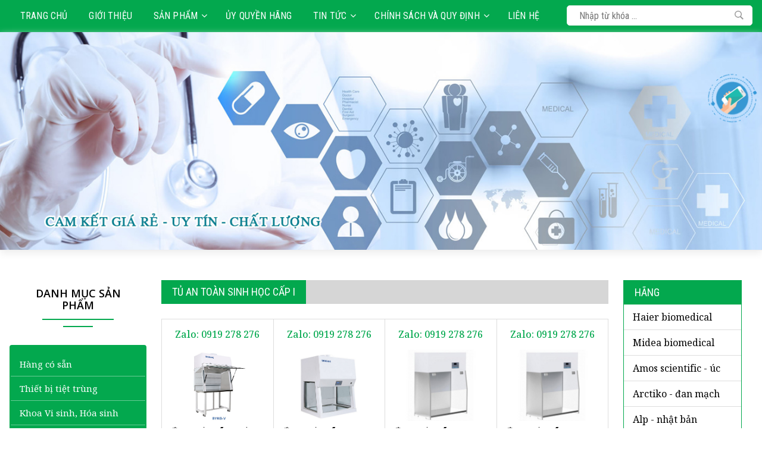

--- FILE ---
content_type: text/html; Charset=UTF-8
request_url: https://vattuyte.vn/products.asp?subid=83&tu-an-toan-sinh-hoc-cap-i.htm
body_size: 127324
content:

<!doctype html>
<html lang="vi">
<head>
<meta charset="utf-8">
<meta name="viewport" content="width=device-width, initial-scale=1">
<title>Tủ an toàn sinh học cấp I - VẬT TƯ Y TẾ</title>
<meta name="keywords" content="Thiết bị an toàn, phòng sạch, Tủ an toàn sinh học cấp I, VẬT TƯ Y TẾ">
<meta name="news_keywords" content="Thiết bị an toàn, phòng sạch, Tủ an toàn sinh học cấp I, VẬT TƯ Y TẾ">
<meta name="description" content="Tủ an toàn sinh học cấp I - CÔNG TY TNHH XUẤT NHẬP KHẨU VẬT TƯ KHOA HỌC QUỐC TẾ">
<link href="https://vattuyte.vn/products.asp?subid=83&tu-an-toan-sinh-hoc-cap-i.htm" rel="canonical">
<link rel="alternate" href="https://vattuyte.vn/products.asp?subid=83&tu-an-toan-sinh-hoc-cap-i.htm" hreflang="vi-vn">
<meta name="robots" content="index,follow">
<meta name="revisit-after" content="1 days">
<meta content="vattuyte.vn" itemprop="sourceOrganization" name="source">
<meta content="1/22/2026 2:34:25 AM+07:00" itemprop="datePublished" name="pubdate">
<meta content="1/22/2026 2:34:25 AM+07:00" itemprop="dateModified" name="lastmod">
<meta property="og:site_name" content="vattuyte.vn">
<meta property="og:title" content="Tủ an toàn sinh học cấp I - VẬT TƯ Y TẾ">
<meta property="og:image" content="https://vattuyte.vn/images/adv/s2.jpg">
<meta property="og:image:alt" content="VẬT TƯ Y TẾ">
<meta property="og:image:width" content="500px">
<meta property="og:image:height" content="450px">
<meta property="og:url" content="https://vattuyte.vn/products.asp?subid=83&tu-an-toan-sinh-hoc-cap-i.htm">
<meta property="og:description" content="Tủ an toàn sinh học cấp I - CÔNG TY TNHH XUẤT NHẬP KHẨU VẬT TƯ KHOA HỌC QUỐC TẾ">
<meta property="og:type" content="og:product">
<meta property="product:plural_title" content="Tủ an toàn sinh học cấp I">
<meta property="product:price:amount" content="200000">
<meta property="product:price:currency" content="VND">
<meta name="twitter:card" value="summary">
<meta name="twitter:site" content="@vattuyte.vn">
<meta name="twitter:creator" content="@vattuyte.vn">
<meta name="twitter:url" content="https://vattuyte.vn/products.asp?subid=83&tu-an-toan-sinh-hoc-cap-i.htm">
<meta name="twitter:title" content="Tủ an toàn sinh học cấp I - VẬT TƯ Y TẾ">
<meta name="twitter:description" content="Tủ an toàn sinh học cấp I - CÔNG TY TNHH XUẤT NHẬP KHẨU VẬT TƯ KHOA HỌC QUỐC TẾ">
<meta name="twitter:image" content="https://vattuyte.vn/images/adv/s2.jpg">
<meta name="format-detection" content="telephone=no">
<meta name="theme-color" content="#ffffff">
<meta http-equiv="X-UA-Compatible" content="IE=edge">
<meta content="IE=edge" http-equiv="X-UA-Compatible">
<meta name="apple-mobile-web-app-capable" content="yes">
<meta name="mobile-web-app-capable" content="yes">
<meta name="googlebot" content="index, follow, max-snippet:-1, max-image-preview:large, max-video-preview:-1">
<meta name="bingbot" content="index, follow, max-snippet:-1, max-image-preview:large, max-video-preview:-1">
<meta name="author" content="vattuyte.vn">
<meta name="copyright" content="vattuyte.vn">
<meta name="GENERATOR" content="vattuyte.vn">
<meta http-equiv="audience" content="General">
<meta name="resource-type" content="Document">
<meta name="distribution" content="Global">
<meta name="geo.placename" content="Hanoi, VietNam">
<meta name="geo.region" content="VN-HN">
<meta http-equiv="content-language" content="vi">
<link href="stech.ico" rel="shortcut icon">
<link rel="preload" href="css/reset.css" as="style" onload="this.onload=null;this.rel='stylesheet'">
<noscript><link href="css/reset" type="text/css"></noscript>
<link rel="preload" href="css/font-awesome.css" as="style" onload="this.onload=null;this.rel='stylesheet'">
<noscript><link href="css/font-awesome.css" type="text/css"></noscript>
<link rel="preload" href="css/icons.css" as="style" onload="this.onload=null;this.rel='stylesheet'">
<noscript><link href="css/icons.css" type="text/css"></noscript>
<style>.mm-menu.mm-current{display: none;}.mm-list{margin: 0;padding: 0;list-style: none}</style>
<link rel="preload" href="css/jquery.mmenu.css" as="style" onload="this.onload=null;this.rel='stylesheet'">
<noscript><link href="css/jquery.mmenu.css" type="text/css"></noscript>
<link rel="preconnect" href="https://fonts.googleapis.com">
<link rel="preconnect" href="https://fonts.gstatic.com" crossorigin>
<link href="https://fonts.googleapis.com/css2?family=Mulish:ital,wght@0,200..1000;1,200..1000&family=Noto+Serif:ital,wght@0,100..900;1,100..900&family=Open+Sans:ital,wght@0,300..800;1,300..800&family=Roboto+Condensed:ital,wght@0,100..900;1,100..900&family=Roboto:ital,wght@0,100;0,300;0,400;0,500;0,700;0,900;1,100;1,300;1,400;1,500;1,700;1,900&display=swap" rel="stylesheet">
<link rel="preload" href="css/tooltipster.css" as="style" onload="this.onload=null;this.rel='stylesheet'">
<noscript><link href="css/tooltipster.css" type="text/css"></noscript>
<script type="application/ld+json">
{
    "@context":"http://schema.org",
    "@type":"Organization",
    "@id": "https://vattuyte.vn/#Organization",
    "name":"VẬT TƯ Y TẾ",
    "url":"https://vattuyte.vn",
    "logo": {
        "type": "ImageObject",
        "url": "https://vattuyte.vn/images/adv/s2.jpg"
    },
    "alternateName":"Chuyên cung cấp vật tư y tế, thiết bị y tế, dụng cụ y khoa giá tốt nhất. Điện thoại: 024.3200.5678 (máy lẻ: 102) + Hotline: 0919.278.276 / E-mail: vattuytestech@gmail.com / trinhstechvn@gmail.com",
    "contactPoint": {
        "@type": "ContactPoint",
        "telephone": "+84-0919.278.276",
        "contactType": "customer service"
    },
    "address": {
        "@type": "PostalAddress",
        "streetAddress": "BT1B-A312, Khu đô thị Mễ Trì Thượng, Phường Mễ Trì, Quận Nam Từ Liêm, Thành phố  Hà Nội",
        "addressLocality": "Hà Nội City",
        "addressRegion": "Southeast",
        "postalCode": "100000",
        "addressCountry": "VN"
    }
}
</script>
<script type="application/ld+json">
    {
    "@type":"BreadcrumbList",
    "@context":"https://schema.org",
    "itemListElement":[
        {
        "@type":"ListItem",
        "position":1,
        "item":{
            "@type": "Thing",
            "@id":"https://vattuyte.vn",
            "name":"VẬT TƯ Y TẾ"
            }
        },
        {
        "@type":"ListItem",
        "position":2,
        "item":{
            "@type": "Thing",
            "@id":"https://vattuyte.vn/allproducts.asp",
            "name":"Sản phẩm"
            }
        },
        {
        "@type":"ListItem",
        "position":3,
        "item":{
            "@type": "Thing",
            "@id":"https://vattuyte.vn/product.asp?catid=14&thiet-bi-an-toan-phong-sach.htm",
            "name":"Thiết bị an toàn, phòng sạch"
        }},
        {
        "@type":"ListItem",
        "position":4,
        "item":{
            "@type": "Thing",
            "@id":"https://vattuyte.vn/products.asp?subid=83&tu-an-toan-sinh-hoc-cap-i.htm",
            "name":"Tủ an toàn sinh học cấp I"
        }}
        ]
    }
</script>
<script type="application/ld+json">
{
"@context":"https://schema.org",
"@type":"Product",
"name":"Tủ an toàn sinh học cấp I",
"image":["https://vattuyte.vn/images/adv/s2.jpg"],
"description":"Tủ an toàn sinh học cấp I - CÔNG TY TNHH XUẤT NHẬP KHẨU VẬT TƯ KHOA HỌC QUỐC TẾ",
"brand":{
    "@type":"Brand",
    "name":["Huatec","Labtech","Daihan","Memmert","Euromex","Sturdy","Nabertherm","Haier Medical","Taisite"
]},
"offers":{
    "@type":"AggregateOffer",
    "priceCurrency":"VND",
    "seller":{"@id":"https://vattuyte.vn#Organization"},
    "offerCount":274,
    "lowPrice":200000.0,
    "highPrice":10000000000.0,
    "priceValidUntil": "31-12-2026"
},
"review": {
    "@type": "Review",
    "reviewRating": {
        "@type": "Rating",
        "ratingValue": 5,
        "bestRating": 5},
    "author": {
        "@type": "Person",
        "name": "Quang Hung"}},
    "aggregateRating": {
        "@type": "AggregateRating",
        "ratingValue": 5,
        "reviewCount": 96} 
}
</script>
<link href="css/styles.css" rel="stylesheet" type="text/css">
</head>

<body>
<div class="header">
	<div class="header-menu">
    	<div class="container">
        	<div class="menu-header">
            	<ul class="menutop">
                	<li class="item-menu"><a href="./" class="item-link">Trang chủ</a></li>
                    <li class="item-menu"><a href="aboutus.asp" class="item-link">Giới thiệu</a></li>
                    <li class="item-menu"><a class="menu-header-pad" href="allproducts.asp">Sản phẩm<i class="fa fa-angle-down"></i></a>
						
                    	<div class="subcat">
                        	<ul>
								
                                <li><a href="product.asp?catid=6&amp;hang-co-san.htm">Hàng có sẵn</a>
									
                                    <div class="smallsubcat">
                                    	<ul>
                                        	
                                            <li><a href="products.asp?subid=11&amp;kinh-hien-vi.htm">Kính hiển vi</a></li>
                                            
                                            <li><a href="products.asp?subid=38&amp;noi-hap-tiet-trung.htm">Nồi hấp tiệt trùng</a></li>
                                            
                                            <li><a href="products.asp?subid=21&amp;may-lac-mau-tieu-cau.htm">Máy lắc máu, tiểu cầu</a></li>
                                            
                                            <li><a href="products.asp?subid=25&amp;micropipet-buret-dispenser.htm">Micropipet, Buret, Dispenser</a></li>
                                            
                                            <li><a href="products.asp?subid=22&amp;may-ly-tam-prp.htm">Máy ly tâm PRP</a></li>
                                            
                                            <li><a href="products.asp?subid=30&amp;may-ly-tam.htm">Máy ly tâm</a></li>
                                            
                                            <li><a href="products.asp?subid=23&amp;may-ly-tam-ong-mau.htm">Máy ly tâm ống máu</a></li>
                                            
                                            <li><a href="products.asp?subid=13&amp;tu-an-toan-sinh-hoc.htm">Tủ an toàn sinh học</a></li>
                                            
                                            <li><a href="products.asp?subid=14&amp;tu-cay-vi-sinh.htm">Tủ cấy vi sinh</a></li>
                                            
                                            <li><a href="products.asp?subid=20&amp;tu-bao-quan-thuoc-vac-xin.htm">Tủ bảo quản thuốc, vắc xin</a></li>
                                            
                                            <li><a href="products.asp?subid=28&amp;tu-lanh-am-sau.htm">Tủ lạnh âm sâu</a></li>
                                            
                                            <li><a href="products.asp?subid=29&amp;tu-tru-mau.htm">Tủ trữ máu</a></li>
                                            
                                            <li><a href="products.asp?subid=26&amp;tu-am-vi-sinh.htm">Tủ ấm vi sinh</a></li>
                                            
                                            <li><a href="products.asp?subid=27&amp;tu-say.htm">Tủ sấy </a></li>
                                            
                                            <li><a href="products.asp?subid=12&amp;may-khuay.htm">Máy khuấy</a></li>
                                            
                                            <li><a href="products.asp?subid=37&amp;cac-san-pham-khac.htm">Các sản phẩm khác</a></li>
                                            
                                            <li><a href="products.asp?subid=132&amp;hop-bao-quan-xach-tay.htm">Hộp bảo quản xách tay</a></li>
                                            
                                        </ul>
                                    </div>
									
                                </li>
								
                                <li><a href="product.asp?catid=8&amp;thiet-bi-tiet-trung.htm">Thiết bị tiệt trùng</a>
									
                                    <div class="smallsubcat">
                                    	<ul>
                                        	
                                            <li><a href="products.asp?subid=33&amp;noi-hap-uot-de-ban.htm">Nồi hấp ướt để bàn</a></li>
                                            
                                            <li><a href="products.asp?subid=32&amp;noi-hap-de-ban-co-say.htm">Nồi hấp để bàn có sấy</a></li>
                                            
                                            <li><a href="products.asp?subid=17&amp;noi-hap-uot-loai-dung.htm">Nồi hấp ướt loại đứng</a></li>
                                            
                                            <li><a href="products.asp?subid=18&amp;noi-hap-dung-co-say-kho.htm">Nồi hấp đứng có sấy khô</a></li>
                                            
                                            <li><a href="products.asp?subid=34&amp;noi-hap-de-san.htm">Nồi hấp để sàn</a></li>
                                            
                                            <li><a href="products.asp?subid=35&amp;noi-hap-2-cua.htm">Nồi hấp 2 cửa</a></li>
                                            
                                            <li><a href="products.asp?subid=36&amp;tiet-trung-nhiet-do-thap.htm">Tiệt trùng nhiệt độ thấp</a></li>
                                            
                                            <li><a href="products.asp?subid=19&amp;tu-tiet-trung-uv-khi-nong.htm">Tủ tiệt trùng UV / khí nóng</a></li>
                                            
                                            <li><a href="products.asp?subid=63&amp;tiet-trung-dung-cu-nho.htm">Tiệt trùng dụng cụ nhỏ</a></li>
                                            
                                            <li><a href="products.asp?subid=81&amp;may-cat-nuoc-loc-nuoc.htm">Máy cất nước, lọc nước</a></li>
                                            
                                            <li><a href="products.asp?subid=99&amp;be-rua-may-rua-khu-khuan.htm">Bể rửa, máy rửa khử khuẩn</a></li>
                                            
                                        </ul>
                                    </div>
									
                                </li>
								
                                <li><a href="product.asp?catid=19&amp;khoa-vi-sinh-hoa-sinh.htm">Khoa Vi sinh, Hóa sinh</a>
									
                                    <div class="smallsubcat">
                                    	<ul>
                                        	
                                            <li><a href="products.asp?subid=64&amp;may-dinh-danh-vi-khuan.htm">Máy định danh vi khuẩn</a></li>
                                            
                                            <li><a href="products.asp?subid=65&amp;kinh-hien-vi.htm">Kính hiển vi</a></li>
                                            
                                            <li><a href="products.asp?subid=66&amp;thiet-bi-nuoi-cay-tu-am-co2.htm">Thiết bị nuôi cấy (tủ ấm CO2)</a></li>
                                            
                                            <li><a href="products.asp?subid=67&amp;tu-an-toan-sinh-hoc.htm">Tủ an toàn sinh học</a></li>
                                            
                                            <li><a href="products.asp?subid=68&amp;tu-say.htm">Tủ sấy</a></li>
                                            
                                            <li><a href="products.asp?subid=69&amp;may-dem-khuan-lac.htm">Máy đếm khuẩn lạc</a></li>
                                            
                                            <li><a href="products.asp?subid=70&amp;may-ly-tam.htm">Máy ly tâm</a></li>
                                            
                                            <li><a href="products.asp?subid=71&amp;block-on-nhiet-co-lac.htm">Block ổn nhiệt (có lắc)</a></li>
                                            
                                            <li><a href="products.asp?subid=73&amp;may-realtime-pcr.htm">Máy Realtime PCR</a></li>
                                            
                                            <li><a href="products.asp?subid=74&amp;may-nhan-gen-pcr.htm">Máy nhân gen PCR</a></li>
                                            
                                            <li><a href="products.asp?subid=75&amp;be-dieu-nhiet-be-cach-thuy.htm">Bể điều nhiệt/ Bể cách thủy</a></li>
                                            
                                            <li><a href="products.asp?subid=77&amp;he-thong-may-elisa.htm">Hệ thống máy Elisa</a></li>
                                            
                                            <li><a href="products.asp?subid=78&amp;may-lac-tron-ngang-vortex-bap-benh.htm">Máy lắc (tròn, ngang, vortex, bâp bênh)</a></li>
                                            
                                            <li><a href="products.asp?subid=79&amp;he-thong-dien-di.htm">Hệ thống Điện di</a></li>
                                            
                                            <li><a href="products.asp?subid=80&amp;may-xet-nghiem-sinh-hoa.htm">Máy xét nghiệm sinh hóa</a></li>
                                            
                                            <li><a href="products.asp?subid=95&amp;may-quang-pho.htm">Máy quang phổ</a></li>
                                            
                                            <li><a href="products.asp?subid=141&amp;tu-moi-truong-nhiet-do-do-am-anh-sang.htm">Tủ môi trường (nhiệt độ, độ ẩm, ánh sáng)</a></li>
                                            
                                            <li><a href="products.asp?subid=142&amp;may-cat-nuoc.htm">Máy cất nước</a></li>
                                            
                                            <li><a href="products.asp?subid=134&amp;micropipet-buret-dispenser-titrator.htm">Micropipet, Buret, Dispenser, Titrator</a></li>
                                            
                                            <li><a href="products.asp?subid=135&amp;may-khuay-khuay-tu-gia-nhiet.htm">Máy khuấy / khuấy từ (gia nhiệt)</a></li>
                                            
                                            <li><a href="products.asp?subid=139&amp;tu-hut.htm">Tủ hút</a></li>
                                            
                                        </ul>
                                    </div>
									
                                </li>
								
                                <li><a href="product.asp?catid=9&amp;khoa-giai-phau-benh.htm">Khoa giải phẫu bệnh</a>
									
                                    <div class="smallsubcat">
                                    	<ul>
                                        	
                                            <li><a href="products.asp?subid=39&amp;may-cat-tieu-ban.htm">Máy cắt tiêu bản</a></li>
                                            
                                            <li><a href="products.asp?subid=40&amp;may-nhuom-tieu-ban.htm">Máy nhuộm tiêu bản</a></li>
                                            
                                            <li><a href="products.asp?subid=41&amp;may-quet-tieu-ban.htm">Máy quét tiêu bản</a></li>
                                            
                                            <li><a href="products.asp?subid=42&amp;may-duc-khoi-nen-may-mai-paraffin.htm">Máy đúc khối nến / Máy mài paraffin</a></li>
                                            
                                            <li><a href="products.asp?subid=43&amp;may-xu-ly-mo.htm">Máy xử lý mô</a></li>
                                            
                                            <li><a href="products.asp?subid=44&amp;be-cang-may-say-lam-tieu-ban.htm">Bể căng - Máy sấy lam/tiêu bản</a></li>
                                            
                                            <li><a href="products.asp?subid=45&amp;tu-tru-lam-tru-block.htm">Tủ trữ lam/trữ block</a></li>
                                            
                                            <li><a href="products.asp?subid=54&amp;xe-day-tu-bao-quan-tu-thi.htm">Xe đẩy - Tủ bảo quản tử thi</a></li>
                                            
                                            <li><a href="products.asp?subid=55&amp;ban-mo-tu-thi.htm">Bàn mổ tử thi</a></li>
                                            
                                            <li><a href="products.asp?subid=56&amp;may-dan-dia-plate.htm">Máy dán đĩa plate</a></li>
                                            
                                            <li><a href="products.asp?subid=82&amp;tu-bao-quan-mo-benh-pham.htm">Tủ bảo quản mô, bệnh phẩm</a></li>
                                            
                                            <li><a href="products.asp?subid=94&amp;binh-dung-nito-long-bao-quan-mo.htm">Bình đựng Nitơ lỏng (bảo quản mô)</a></li>
                                            
                                            <li><a href="products.asp?subid=101&amp;may-ly-tam-te-bao.htm">Máy ly tâm tế bào</a></li>
                                            
                                            <li><a href="products.asp?subid=123&amp;may-dun-paraffin.htm">Máy đun paraffin</a></li>
                                            
                                            <li><a href="products.asp?subid=138&amp;buong-thao-tac-xu-ly-mau-mo.htm">Buồng thao tác xử lý mẫu mô</a></li>
                                            
                                        </ul>
                                    </div>
									
                                </li>
								
                                <li><a href="product.asp?catid=14&amp;thiet-bi-an-toan-phong-sach.htm">Thiết bị an toàn, phòng sạch</a>
									
                                    <div class="smallsubcat">
                                    	<ul>
                                        	
                                            <li><a href="products.asp?subid=31&amp;thiet-bi-cach-ly.htm">Thiết bị cách ly</a></li>
                                            
                                            <li><a href="products.asp?subid=83&amp;tu-an-toan-sinh-hoc-cap-i.htm">Tủ an toàn sinh học cấp I</a></li>
                                            
                                            <li><a href="products.asp?subid=84&amp;tu-an-toan-sinh-hoc-cap-ii-a2.htm">Tủ an toàn sinh học cấp II, A2</a></li>
                                            
                                            <li><a href="products.asp?subid=85&amp;tu-an-toan-sinh-hoc-cap-ii-b2.htm">Tủ an toàn sinh học cấp II, B2</a></li>
                                            
                                            <li><a href="products.asp?subid=86&amp;tu-an-toan-sinh-hoc-cap-iii.htm">Tủ an toàn sinh học cấp III</a></li>
                                            
                                            <li><a href="products.asp?subid=87&amp;tu-cay-dong-khi-thoi-dung.htm">Tủ cấy dòng khí thổi đứng</a></li>
                                            
                                            <li><a href="products.asp?subid=88&amp;tu-cay-dong-khi-thoi-ngang.htm">Tủ cấy dòng khí thổi ngang</a></li>
                                            
                                            <li><a href="products.asp?subid=89&amp;tu-thao-tac-pcr.htm">Tủ thao tác PCR</a></li>
                                            
                                            <li><a href="products.asp?subid=90&amp;pass-box-buong-trung-chuyen.htm">Pass box / Buồng trung chuyển</a></li>
                                            
                                            <li><a href="products.asp?subid=91&amp;may-dem-tieu-phan-phong-sach.htm">Máy đếm tiểu phân phòng sạch</a></li>
                                            
                                            <li><a href="products.asp?subid=92&amp;may-do-nong-do-khi-iaq.htm">Máy đo nồng độ khí IAQ</a></li>
                                            
                                            <li><a href="products.asp?subid=93&amp;may-lay-mau-bui-lay-mau-vi-sinh.htm">Máy lấy mẫu bụi/ lấy mẫu vi sinh</a></li>
                                            
                                        </ul>
                                    </div>
									
                                </li>
								
                                <li><a href="product.asp?catid=7&amp;thiet-bi-phau-thuat-phong-mo.htm">Thiết bị phẫu thuật - Phòng mổ</a>
									
                                    <div class="smallsubcat">
                                    	<ul>
                                        	
                                            <li><a href="products.asp?subid=16&amp;ban-phau-thuat.htm">Bàn phẫu thuật</a></li>
                                            
                                            <li><a href="products.asp?subid=15&amp;den-phau-thuat.htm">Đèn phẫu thuật</a></li>
                                            
                                        </ul>
                                    </div>
									
                                </li>
								
                                <li><a href="product.asp?catid=15&amp;thiet-bi-do-the-chat.htm">Thiết bị đo thể chất</a>
									
                                    <div class="smallsubcat">
                                    	<ul>
                                        	
                                            <li><a href="products.asp?subid=126&amp;thiet-bi-do-luc-tay.htm">Thiết bị đo lực tay</a></li>
                                            
                                            <li><a href="products.asp?subid=127&amp;thiet-bi-do-luc-chan.htm">Thiết bị đo lực chân</a></li>
                                            
                                            <li><a href="products.asp?subid=128&amp;thiet-bi-do-luc-cang-co-lung.htm">Thiết bị đo lực căng cơ lưng</a></li>
                                            
                                            <li><a href="products.asp?subid=129&amp;can-suc-khoe.htm">Cân sức khỏe</a></li>
                                            
                                            <li><a href="products.asp?subid=130&amp;thiet-bi-do-luc-ben-co.htm">Thiết bị đo lực bền cơ</a></li>
                                            
                                            <li><a href="products.asp?subid=131&amp;thiet-bi-do-phan-xa-van-dong.htm">Thiết bị đo phản xạ/vận động</a></li>
                                            
                                        </ul>
                                    </div>
									
                                </li>
								
                                <li><a href="product.asp?catid=12&amp;khoa-huyet-hoc.htm">Khoa Huyết học</a>
									
                                    <div class="smallsubcat">
                                    	<ul>
                                        	
                                            <li><a href="products.asp?subid=47&amp;may-ly-tam-ong-mau.htm">Máy ly tâm ống máu</a></li>
                                            
                                            <li><a href="products.asp?subid=48&amp;may-ly-tam-tui-mau.htm">Máy ly tâm túi máu</a></li>
                                            
                                            <li><a href="products.asp?subid=49&amp;may-lac-mau-tieu-cau.htm">Máy lắc máu, tiểu cầu</a></li>
                                            
                                            <li><a href="products.asp?subid=50&amp;may-soi-ven-soi-mach-mau.htm">Máy soi ven, soi mạch máu</a></li>
                                            
                                            <li><a href="products.asp?subid=51&amp;thiet-bi-ho-tro-truyen-mau.htm">Thiết bị hỗ trợ truyền máu</a></li>
                                            
                                            <li><a href="products.asp?subid=52&amp;tu-bao-quan-mau-huyet-tuong.htm">Tủ bảo quản máu, huyết tương</a></li>
                                            
                                            <li><a href="products.asp?subid=53&amp;thiet-bi-lam-am-tui-mau-huyet-tuong.htm">Thiết bị làm ấm túi máu, huyết tương</a></li>
                                            
                                            <li><a href="products.asp?subid=119&amp;may-ly-tam-lanh.htm">Máy ly tâm lạnh</a></li>
                                            
                                            <li><a href="products.asp?subid=120&amp;may-ly-tam-cong-suat-lon.htm">Máy ly tâm công suất lớn</a></li>
                                            
                                            <li><a href="products.asp?subid=121&amp;may-ly-tam-da-nang.htm">Máy ly tâm đa năng</a></li>
                                            
                                            <li><a href="products.asp?subid=122&amp;may-ly-tam-toc-do-cao.htm">Máy ly tâm tốc độ cao</a></li>
                                            
                                            <li><a href="products.asp?subid=136&amp;may-dem-bach-phan.htm">Máy đếm bách phân</a></li>
                                            
                                        </ul>
                                    </div>
									
                                </li>
								
                                <li><a href="product.asp?catid=13&amp;san-khoa.htm">Sản khoa</a>
									
                                </li>
								
                                <li><a href="product.asp?catid=11&amp;nhan-khoa.htm">Nhãn khoa</a>
									
                                </li>
								
                                <li><a href="product.asp?catid=17&amp;khoa-duoc.htm">Khoa dược</a>
									
                                    <div class="smallsubcat">
                                    	<ul>
                                        	
                                            <li><a href="products.asp?subid=46&amp;tu-lanh-am-sau-80-do-c.htm">Tủ lạnh âm sâu -80 độ C</a></li>
                                            
                                            <li><a href="products.asp?subid=58&amp;tu-bao-quan-thuoc-doc.htm">Tủ bảo quản thuốc độc</a></li>
                                            
                                            <li><a href="products.asp?subid=59&amp;tu-mat-bao-quan-thuoc-vaxin.htm">Tủ mát bảo quản thuốc, vaxin</a></li>
                                            
                                            <li><a href="products.asp?subid=60&amp;tu-lanh-am-25-30-40-60oc.htm">Tủ lạnh âm -25, -30, -40, -60oC</a></li>
                                            
                                            <li><a href="products.asp?subid=61&amp;nhiet-am-ke.htm">Nhiệt ẩm kế</a></li>
                                            
                                            <li><a href="products.asp?subid=62&amp;tu-bao-quan-nhiet-do-thuong.htm">Tủ bảo quản nhiệt độ thường</a></li>
                                            
                                            <li><a href="products.asp?subid=140&amp;tu-lanh-2-dai-nhiet-do.htm">Tủ lạnh 2 dải nhiệt độ</a></li>
                                            
                                        </ul>
                                    </div>
									
                                </li>
								
                                <li><a href="product.asp?catid=10&amp;tai-mui-hong-ent.htm">Tai - Mũi - Họng (ENT)</a>
									
                                    <div class="smallsubcat">
                                    	<ul>
                                        	
                                            <li><a href="products.asp?subid=124&amp;ban-kham-tai-mui-hong.htm">Bàn khám tai mũi họng</a></li>
                                            
                                            <li><a href="products.asp?subid=125&amp;ghe-kham-tai-mui-hong.htm">Ghế khám tai mũi họng</a></li>
                                            
                                        </ul>
                                    </div>
									
                                </li>
								
                                <li><a href="product.asp?catid=20&amp;hoi-suc-cap-cuu.htm">Hồi sức Cấp cứu</a>
									
                                    <div class="smallsubcat">
                                    	<ul>
                                        	
                                            <li><a href="products.asp?subid=96&amp;bo-hoi-suc-cap-cuu-bong-bop.htm">Bộ hồi sức cấp cứu - Bóng bóp</a></li>
                                            
                                            <li><a href="products.asp?subid=97&amp;may-hut-dich.htm">Máy hút dịch</a></li>
                                            
                                            <li><a href="products.asp?subid=98&amp;may-lam-am-mau-va-dich-truyen.htm">Máy làm ấm máu & dịch truyền</a></li>
                                            
                                            <li><a href="products.asp?subid=100&amp;mat-na-hoi-suc-cpr.htm">Mặt nạ hồi sức CPR</a></li>
                                            
                                        </ul>
                                    </div>
									
                                </li>
								
                                <li><a href="product.asp?catid=18&amp;thiet-bi-vat-tu-khac.htm">Thiết bị - vật tư khác</a>
									
                                    <div class="smallsubcat">
                                    	<ul>
                                        	
                                            <li><a href="products.asp?subid=57&amp;thiet-bi-da-lieu.htm">Thiết bị da liễu</a></li>
                                            
                                            <li><a href="products.asp?subid=133&amp;hop-bao-quan-xach-tay.htm">Hộp bảo quản xách tay</a></li>
                                            
                                        </ul>
                                    </div>
									
                                </li>
								
                                <li><a href="product.asp?catid=16&amp;hoa-chat-vat-tu.htm">Hóa chất - Vật tư</a>
									
                                </li>
								
                                <li><a href="product.asp?catid=23&amp;thiet-bi-massage.htm">Thiết bị Massage</a>
									
                                    <div class="smallsubcat">
                                    	<ul>
                                        	
                                            <li><a href="products.asp?subid=103&amp;ghe-massage-lux-9800.htm">Ghế Massage LUX - 9800</a></li>
                                            
                                            <li><a href="products.asp?subid=104&amp;ghe-massage-mk-9100.htm">Ghế Massage MK - 9100</a></li>
                                            
                                            <li><a href="products.asp?subid=105&amp;may-massage-cam-tay.htm">Máy massage cầm tay</a></li>
                                            
                                            <li><a href="products.asp?subid=106&amp;goi-massage.htm">Gối massage</a></li>
                                            
                                            <li><a href="products.asp?subid=107&amp;massage-bung.htm">Massage bụng</a></li>
                                            
                                            <li><a href="products.asp?subid=109&amp;dem-massage.htm">Đệm massage</a></li>
                                            
                                            <li><a href="products.asp?subid=110&amp;massage-chan.htm">Massage chân</a></li>
                                            
                                            <li><a href="products.asp?subid=111&amp;ghe-massage-mk-4000.htm">Ghế massage MK - 4000</a></li>
                                            
                                            <li><a href="products.asp?subid=112&amp;ghe-massage-mk-5100.htm">Ghế Massage MK-5100</a></li>
                                            
                                            <li><a href="products.asp?subid=113&amp;ghe-massage-mk-5200.htm">Ghế Massage MK - 5200</a></li>
                                            
                                            <li><a href="products.asp?subid=114&amp;ghe-massage-mk-6500.htm">Ghế Massage MK - 6500</a></li>
                                            
                                            <li><a href="products.asp?subid=115&amp;ghe-massage-mk-6700.htm">Ghế Massage MK - 6700</a></li>
                                            
                                            <li><a href="products.asp?subid=116&amp;ghe-massage-mk-7600.htm">Ghế Massage MK - 7600</a></li>
                                            
                                            <li><a href="products.asp?subid=117&amp;ghe-massage-mk-7700.htm">Ghế Massage MK - 7700</a></li>
                                            
                                            <li><a href="products.asp?subid=118&amp;ghe-massage-mk-7800.htm">Ghế Massage MK - 7800</a></li>
                                            
                                        </ul>
                                    </div>
									
                                </li>
								
                            </ul>
                        </div>
						
                    </li>
                    <li class="item-menu"><a href="authority.asp" class="item-link">Ủy quyền hãng</a></li>
                    <li class="item-menu"><a href="allnews.asp" class="menu-header-pad">Tin tức<i class="fa fa-angle-down"></i></a>
						
                    	<div class="subcat">
                        	<ul>
								
                                <li><a href="news.asp?subid=4&amp;tin-chuyen-nganh.htm">Tin chuyên ngành</a></li>
								
                                <li><a href="news.asp?subid=5&amp;tin-cong-ty.htm">Tin công ty</a></li>
								
                                <li><a href="news.asp?subid=6&amp;tuyen-dung.htm">Tuyển dụng</a></li>
								
                            </ul>
                        </div>
						
                    </li>
                    <li class="item-menu"><a href="javascript;;" class="menu-header-pad">Chính sách và quy định<i class="fa fa-angle-down"></i></a>
                        
                    	<div class="subcat">
                        	<ul>
								
                                <li><a href="article.asp?new=7&amp;chinh-sach-va-quy-dinh-chung.htm">Chính sách và quy định chung</a></li>
                                
                                <li><a href="article.asp?new=6&amp;quy-dinh-va-hinh-thuc-thanh-toan.htm">Quy định và hình thức thanh toán</a></li>
                                
                                <li><a href="article.asp?new=5&amp;chinh-sach-bao-hanh-doi-tra-hang.htm">Chính sách bảo hành/ đổi trả hàng</a></li>
                                
                                <li><a href="article.asp?new=4&amp;chinh-sach-bao-mat-thong-tin-ca-nhan.htm">Chính sách bảo mật thông tin cá nhân</a></li>
                                
                                <li><a href="article.asp?new=3&amp;chinh-sach-van-chuyen-giao-nhan.htm">Chính sách vận chuyển / giao nhận</a></li>
                                
                            </ul>
                        </div>
                        
                    </li>
                    <li class="item-menu"><a href="contact.asp" class="item-link">Liên hệ</a></li>
                </ul>
            </div>
            <div class="search-row">
            	<div class="search"><form action="search.asp" method="get"><input name="s" class="txtSearch" placeholder="Nhập từ khóa ..." type="text" autocomplete="off" required><button type="submit" id="btnSearch" value="1"></button></form></div>
            </div>
        </div>
    </div>
    <div class="menu-mobile">
        <div class="mobile-menu">
        	<a href="./" class="m-logo">Vật Tư Y Tế</a>
            <div class="m-search"><form action="search.asp" method="get"><input class="txtSearch" placeholder="Nhập từ khóa ..." name="s" type="text" autocomplete="off" required><button type="submit" id="btnSearch" value="1"></button></form></div>
            <a href="#menu" class="icon-menu"><i class="fa fa-navicon item-menu-mobile"></i></a>
        </div>
    </div>
    <div class="banner-row">
    	<div class="callbacks_container">
			
        	<ul class="rslides" id="slider4">
            	
                <li>
                	<div class="rslides-inner">
                    	<div class="rslides-img"><img alt="Vật Tư Y Tế" src="images/adv/banner-vtyt-1.jpg" loading="lazy"></div>
                    </div>
                </li>
				
                <li>
                	<div class="rslides-inner">
                    	<div class="rslides-img"><img alt="Thiết bị Y Tế" src="images/adv/banner-vtyt-2.jpg" loading="lazy"></div>
                    </div>
                </li>
				
                <li>
                	<div class="rslides-inner">
                    	<div class="rslides-img"><img alt="Công ty Stech" src="images/adv/banner-vtyt-4.jpg" loading="lazy"></div>
                    </div>
                </li>
				
                <li>
                	<div class="rslides-inner">
                    	<div class="rslides-img"><img alt="Stech" src="images/adv/banner-vtyt-5.jpg" loading="lazy"></div>
                    </div>
                </li>
				
            </ul>
            
        </div>
    </div>
</div>
<div class="main">
    <div class="container">
                	<div class="sidebar">
                <div class="sidebar-row">
                    <div class="cate">
                        <div class="cate-title"><h2>Danh mục sản phẩm</h2></div>
                        
                        <ul>
                            
                            <li><a href="product.asp?catid=6&amp;hang-co-san.htm">Hàng có sẵn</a>
                                
                                <div class="sb-subcat">
                                    <ul>
                                        
                                        <li><a href="products.asp?subid=11&amp;kinh-hien-vi.htm">Kính hiển vi</a></li>
                                        
                                        <li><a href="products.asp?subid=38&amp;noi-hap-tiet-trung.htm">Nồi hấp tiệt trùng</a></li>
                                        
                                        <li><a href="products.asp?subid=21&amp;may-lac-mau-tieu-cau.htm">Máy lắc máu, tiểu cầu</a></li>
                                        
                                        <li><a href="products.asp?subid=25&amp;micropipet-buret-dispenser.htm">Micropipet, Buret, Dispenser</a></li>
                                        
                                        <li><a href="products.asp?subid=22&amp;may-ly-tam-prp.htm">Máy ly tâm PRP</a></li>
                                        
                                        <li><a href="products.asp?subid=30&amp;may-ly-tam.htm">Máy ly tâm</a></li>
                                        
                                        <li><a href="products.asp?subid=23&amp;may-ly-tam-ong-mau.htm">Máy ly tâm ống máu</a></li>
                                        
                                        <li><a href="products.asp?subid=13&amp;tu-an-toan-sinh-hoc.htm">Tủ an toàn sinh học</a></li>
                                        
                                        <li><a href="products.asp?subid=14&amp;tu-cay-vi-sinh.htm">Tủ cấy vi sinh</a></li>
                                        
                                        <li><a href="products.asp?subid=20&amp;tu-bao-quan-thuoc-vac-xin.htm">Tủ bảo quản thuốc, vắc xin</a></li>
                                        
                                        <li><a href="products.asp?subid=28&amp;tu-lanh-am-sau.htm">Tủ lạnh âm sâu</a></li>
                                        
                                        <li><a href="products.asp?subid=29&amp;tu-tru-mau.htm">Tủ trữ máu</a></li>
                                        
                                        <li><a href="products.asp?subid=26&amp;tu-am-vi-sinh.htm">Tủ ấm vi sinh</a></li>
                                        
                                        <li><a href="products.asp?subid=27&amp;tu-say.htm">Tủ sấy </a></li>
                                        
                                        <li><a href="products.asp?subid=12&amp;may-khuay.htm">Máy khuấy</a></li>
                                        
                                        <li><a href="products.asp?subid=37&amp;cac-san-pham-khac.htm">Các sản phẩm khác</a></li>
                                        
                                        <li><a href="products.asp?subid=132&amp;hop-bao-quan-xach-tay.htm">Hộp bảo quản xách tay</a></li>
                                        
                                    </ul>
                                </div>
                                
                            </li>
                            
                            <li><a href="product.asp?catid=8&amp;thiet-bi-tiet-trung.htm">Thiết bị tiệt trùng</a>
                                
                                <div class="sb-subcat">
                                    <ul>
                                        
                                        <li><a href="products.asp?subid=33&amp;noi-hap-uot-de-ban.htm">Nồi hấp ướt để bàn</a></li>
                                        
                                        <li><a href="products.asp?subid=32&amp;noi-hap-de-ban-co-say.htm">Nồi hấp để bàn có sấy</a></li>
                                        
                                        <li><a href="products.asp?subid=17&amp;noi-hap-uot-loai-dung.htm">Nồi hấp ướt loại đứng</a></li>
                                        
                                        <li><a href="products.asp?subid=18&amp;noi-hap-dung-co-say-kho.htm">Nồi hấp đứng có sấy khô</a></li>
                                        
                                        <li><a href="products.asp?subid=34&amp;noi-hap-de-san.htm">Nồi hấp để sàn</a></li>
                                        
                                        <li><a href="products.asp?subid=35&amp;noi-hap-2-cua.htm">Nồi hấp 2 cửa</a></li>
                                        
                                        <li><a href="products.asp?subid=36&amp;tiet-trung-nhiet-do-thap.htm">Tiệt trùng nhiệt độ thấp</a></li>
                                        
                                        <li><a href="products.asp?subid=19&amp;tu-tiet-trung-uv-khi-nong.htm">Tủ tiệt trùng UV / khí nóng</a></li>
                                        
                                        <li><a href="products.asp?subid=63&amp;tiet-trung-dung-cu-nho.htm">Tiệt trùng dụng cụ nhỏ</a></li>
                                        
                                        <li><a href="products.asp?subid=81&amp;may-cat-nuoc-loc-nuoc.htm">Máy cất nước, lọc nước</a></li>
                                        
                                        <li><a href="products.asp?subid=99&amp;be-rua-may-rua-khu-khuan.htm">Bể rửa, máy rửa khử khuẩn</a></li>
                                        
                                    </ul>
                                </div>
                                
                            </li>
                            
                            <li><a href="product.asp?catid=19&amp;khoa-vi-sinh-hoa-sinh.htm">Khoa Vi sinh, Hóa sinh</a>
                                
                                <div class="sb-subcat">
                                    <ul>
                                        
                                        <li><a href="products.asp?subid=64&amp;may-dinh-danh-vi-khuan.htm">Máy định danh vi khuẩn</a></li>
                                        
                                        <li><a href="products.asp?subid=65&amp;kinh-hien-vi.htm">Kính hiển vi</a></li>
                                        
                                        <li><a href="products.asp?subid=66&amp;thiet-bi-nuoi-cay-tu-am-co2.htm">Thiết bị nuôi cấy (tủ ấm CO2)</a></li>
                                        
                                        <li><a href="products.asp?subid=67&amp;tu-an-toan-sinh-hoc.htm">Tủ an toàn sinh học</a></li>
                                        
                                        <li><a href="products.asp?subid=68&amp;tu-say.htm">Tủ sấy</a></li>
                                        
                                        <li><a href="products.asp?subid=69&amp;may-dem-khuan-lac.htm">Máy đếm khuẩn lạc</a></li>
                                        
                                        <li><a href="products.asp?subid=70&amp;may-ly-tam.htm">Máy ly tâm</a></li>
                                        
                                        <li><a href="products.asp?subid=71&amp;block-on-nhiet-co-lac.htm">Block ổn nhiệt (có lắc)</a></li>
                                        
                                        <li><a href="products.asp?subid=73&amp;may-realtime-pcr.htm">Máy Realtime PCR</a></li>
                                        
                                        <li><a href="products.asp?subid=74&amp;may-nhan-gen-pcr.htm">Máy nhân gen PCR</a></li>
                                        
                                        <li><a href="products.asp?subid=75&amp;be-dieu-nhiet-be-cach-thuy.htm">Bể điều nhiệt/ Bể cách thủy</a></li>
                                        
                                        <li><a href="products.asp?subid=77&amp;he-thong-may-elisa.htm">Hệ thống máy Elisa</a></li>
                                        
                                        <li><a href="products.asp?subid=78&amp;may-lac-tron-ngang-vortex-bap-benh.htm">Máy lắc (tròn, ngang, vortex, bâp bênh)</a></li>
                                        
                                        <li><a href="products.asp?subid=79&amp;he-thong-dien-di.htm">Hệ thống Điện di</a></li>
                                        
                                        <li><a href="products.asp?subid=80&amp;may-xet-nghiem-sinh-hoa.htm">Máy xét nghiệm sinh hóa</a></li>
                                        
                                        <li><a href="products.asp?subid=95&amp;may-quang-pho.htm">Máy quang phổ</a></li>
                                        
                                        <li><a href="products.asp?subid=141&amp;tu-moi-truong-nhiet-do-do-am-anh-sang.htm">Tủ môi trường (nhiệt độ, độ ẩm, ánh sáng)</a></li>
                                        
                                        <li><a href="products.asp?subid=142&amp;may-cat-nuoc.htm">Máy cất nước</a></li>
                                        
                                        <li><a href="products.asp?subid=134&amp;micropipet-buret-dispenser-titrator.htm">Micropipet, Buret, Dispenser, Titrator</a></li>
                                        
                                        <li><a href="products.asp?subid=135&amp;may-khuay-khuay-tu-gia-nhiet.htm">Máy khuấy / khuấy từ (gia nhiệt)</a></li>
                                        
                                        <li><a href="products.asp?subid=139&amp;tu-hut.htm">Tủ hút</a></li>
                                        
                                    </ul>
                                </div>
                                
                            </li>
                            
                            <li><a href="product.asp?catid=9&amp;khoa-giai-phau-benh.htm">Khoa giải phẫu bệnh</a>
                                
                                <div class="sb-subcat">
                                    <ul>
                                        
                                        <li><a href="products.asp?subid=39&amp;may-cat-tieu-ban.htm">Máy cắt tiêu bản</a></li>
                                        
                                        <li><a href="products.asp?subid=40&amp;may-nhuom-tieu-ban.htm">Máy nhuộm tiêu bản</a></li>
                                        
                                        <li><a href="products.asp?subid=41&amp;may-quet-tieu-ban.htm">Máy quét tiêu bản</a></li>
                                        
                                        <li><a href="products.asp?subid=42&amp;may-duc-khoi-nen-may-mai-paraffin.htm">Máy đúc khối nến / Máy mài paraffin</a></li>
                                        
                                        <li><a href="products.asp?subid=43&amp;may-xu-ly-mo.htm">Máy xử lý mô</a></li>
                                        
                                        <li><a href="products.asp?subid=44&amp;be-cang-may-say-lam-tieu-ban.htm">Bể căng - Máy sấy lam/tiêu bản</a></li>
                                        
                                        <li><a href="products.asp?subid=45&amp;tu-tru-lam-tru-block.htm">Tủ trữ lam/trữ block</a></li>
                                        
                                        <li><a href="products.asp?subid=54&amp;xe-day-tu-bao-quan-tu-thi.htm">Xe đẩy - Tủ bảo quản tử thi</a></li>
                                        
                                        <li><a href="products.asp?subid=55&amp;ban-mo-tu-thi.htm">Bàn mổ tử thi</a></li>
                                        
                                        <li><a href="products.asp?subid=56&amp;may-dan-dia-plate.htm">Máy dán đĩa plate</a></li>
                                        
                                        <li><a href="products.asp?subid=82&amp;tu-bao-quan-mo-benh-pham.htm">Tủ bảo quản mô, bệnh phẩm</a></li>
                                        
                                        <li><a href="products.asp?subid=94&amp;binh-dung-nito-long-bao-quan-mo.htm">Bình đựng Nitơ lỏng (bảo quản mô)</a></li>
                                        
                                        <li><a href="products.asp?subid=101&amp;may-ly-tam-te-bao.htm">Máy ly tâm tế bào</a></li>
                                        
                                        <li><a href="products.asp?subid=123&amp;may-dun-paraffin.htm">Máy đun paraffin</a></li>
                                        
                                        <li><a href="products.asp?subid=138&amp;buong-thao-tac-xu-ly-mau-mo.htm">Buồng thao tác xử lý mẫu mô</a></li>
                                        
                                    </ul>
                                </div>
                                
                            </li>
                            
                            <li><a href="product.asp?catid=14&amp;thiet-bi-an-toan-phong-sach.htm">Thiết bị an toàn, phòng sạch</a>
                                
                                <div class="sb-subcat">
                                    <ul>
                                        
                                        <li><a href="products.asp?subid=31&amp;thiet-bi-cach-ly.htm">Thiết bị cách ly</a></li>
                                        
                                        <li><a href="products.asp?subid=83&amp;tu-an-toan-sinh-hoc-cap-i.htm">Tủ an toàn sinh học cấp I</a></li>
                                        
                                        <li><a href="products.asp?subid=84&amp;tu-an-toan-sinh-hoc-cap-ii-a2.htm">Tủ an toàn sinh học cấp II, A2</a></li>
                                        
                                        <li><a href="products.asp?subid=85&amp;tu-an-toan-sinh-hoc-cap-ii-b2.htm">Tủ an toàn sinh học cấp II, B2</a></li>
                                        
                                        <li><a href="products.asp?subid=86&amp;tu-an-toan-sinh-hoc-cap-iii.htm">Tủ an toàn sinh học cấp III</a></li>
                                        
                                        <li><a href="products.asp?subid=87&amp;tu-cay-dong-khi-thoi-dung.htm">Tủ cấy dòng khí thổi đứng</a></li>
                                        
                                        <li><a href="products.asp?subid=88&amp;tu-cay-dong-khi-thoi-ngang.htm">Tủ cấy dòng khí thổi ngang</a></li>
                                        
                                        <li><a href="products.asp?subid=89&amp;tu-thao-tac-pcr.htm">Tủ thao tác PCR</a></li>
                                        
                                        <li><a href="products.asp?subid=90&amp;pass-box-buong-trung-chuyen.htm">Pass box / Buồng trung chuyển</a></li>
                                        
                                        <li><a href="products.asp?subid=91&amp;may-dem-tieu-phan-phong-sach.htm">Máy đếm tiểu phân phòng sạch</a></li>
                                        
                                        <li><a href="products.asp?subid=92&amp;may-do-nong-do-khi-iaq.htm">Máy đo nồng độ khí IAQ</a></li>
                                        
                                        <li><a href="products.asp?subid=93&amp;may-lay-mau-bui-lay-mau-vi-sinh.htm">Máy lấy mẫu bụi/ lấy mẫu vi sinh</a></li>
                                        
                                    </ul>
                                </div>
                                
                            </li>
                            
                            <li><a href="product.asp?catid=7&amp;thiet-bi-phau-thuat-phong-mo.htm">Thiết bị phẫu thuật - Phòng mổ</a>
                                
                                <div class="sb-subcat">
                                    <ul>
                                        
                                        <li><a href="products.asp?subid=16&amp;ban-phau-thuat.htm">Bàn phẫu thuật</a></li>
                                        
                                        <li><a href="products.asp?subid=15&amp;den-phau-thuat.htm">Đèn phẫu thuật</a></li>
                                        
                                    </ul>
                                </div>
                                
                            </li>
                            
                            <li><a href="product.asp?catid=15&amp;thiet-bi-do-the-chat.htm">Thiết bị đo thể chất</a>
                                
                                <div class="sb-subcat">
                                    <ul>
                                        
                                        <li><a href="products.asp?subid=126&amp;thiet-bi-do-luc-tay.htm">Thiết bị đo lực tay</a></li>
                                        
                                        <li><a href="products.asp?subid=127&amp;thiet-bi-do-luc-chan.htm">Thiết bị đo lực chân</a></li>
                                        
                                        <li><a href="products.asp?subid=128&amp;thiet-bi-do-luc-cang-co-lung.htm">Thiết bị đo lực căng cơ lưng</a></li>
                                        
                                        <li><a href="products.asp?subid=129&amp;can-suc-khoe.htm">Cân sức khỏe</a></li>
                                        
                                        <li><a href="products.asp?subid=130&amp;thiet-bi-do-luc-ben-co.htm">Thiết bị đo lực bền cơ</a></li>
                                        
                                        <li><a href="products.asp?subid=131&amp;thiet-bi-do-phan-xa-van-dong.htm">Thiết bị đo phản xạ/vận động</a></li>
                                        
                                    </ul>
                                </div>
                                
                            </li>
                            
                            <li><a href="product.asp?catid=12&amp;khoa-huyet-hoc.htm">Khoa Huyết học</a>
                                
                                <div class="sb-subcat">
                                    <ul>
                                        
                                        <li><a href="products.asp?subid=47&amp;may-ly-tam-ong-mau.htm">Máy ly tâm ống máu</a></li>
                                        
                                        <li><a href="products.asp?subid=48&amp;may-ly-tam-tui-mau.htm">Máy ly tâm túi máu</a></li>
                                        
                                        <li><a href="products.asp?subid=49&amp;may-lac-mau-tieu-cau.htm">Máy lắc máu, tiểu cầu</a></li>
                                        
                                        <li><a href="products.asp?subid=50&amp;may-soi-ven-soi-mach-mau.htm">Máy soi ven, soi mạch máu</a></li>
                                        
                                        <li><a href="products.asp?subid=51&amp;thiet-bi-ho-tro-truyen-mau.htm">Thiết bị hỗ trợ truyền máu</a></li>
                                        
                                        <li><a href="products.asp?subid=52&amp;tu-bao-quan-mau-huyet-tuong.htm">Tủ bảo quản máu, huyết tương</a></li>
                                        
                                        <li><a href="products.asp?subid=53&amp;thiet-bi-lam-am-tui-mau-huyet-tuong.htm">Thiết bị làm ấm túi máu, huyết tương</a></li>
                                        
                                        <li><a href="products.asp?subid=119&amp;may-ly-tam-lanh.htm">Máy ly tâm lạnh</a></li>
                                        
                                        <li><a href="products.asp?subid=120&amp;may-ly-tam-cong-suat-lon.htm">Máy ly tâm công suất lớn</a></li>
                                        
                                        <li><a href="products.asp?subid=121&amp;may-ly-tam-da-nang.htm">Máy ly tâm đa năng</a></li>
                                        
                                        <li><a href="products.asp?subid=122&amp;may-ly-tam-toc-do-cao.htm">Máy ly tâm tốc độ cao</a></li>
                                        
                                        <li><a href="products.asp?subid=136&amp;may-dem-bach-phan.htm">Máy đếm bách phân</a></li>
                                        
                                    </ul>
                                </div>
                                
                            </li>
                            
                            <li><a href="product.asp?catid=13&amp;san-khoa.htm">Sản khoa</a>
                                
                            </li>
                            
                            <li><a href="product.asp?catid=11&amp;nhan-khoa.htm">Nhãn khoa</a>
                                
                            </li>
                            
                            <li><a href="product.asp?catid=17&amp;khoa-duoc.htm">Khoa dược</a>
                                
                                <div class="sb-subcat">
                                    <ul>
                                        
                                        <li><a href="products.asp?subid=46&amp;tu-lanh-am-sau-80-do-c.htm">Tủ lạnh âm sâu -80 độ C</a></li>
                                        
                                        <li><a href="products.asp?subid=58&amp;tu-bao-quan-thuoc-doc.htm">Tủ bảo quản thuốc độc</a></li>
                                        
                                        <li><a href="products.asp?subid=59&amp;tu-mat-bao-quan-thuoc-vaxin.htm">Tủ mát bảo quản thuốc, vaxin</a></li>
                                        
                                        <li><a href="products.asp?subid=60&amp;tu-lanh-am-25-30-40-60oc.htm">Tủ lạnh âm -25, -30, -40, -60oC</a></li>
                                        
                                        <li><a href="products.asp?subid=61&amp;nhiet-am-ke.htm">Nhiệt ẩm kế</a></li>
                                        
                                        <li><a href="products.asp?subid=62&amp;tu-bao-quan-nhiet-do-thuong.htm">Tủ bảo quản nhiệt độ thường</a></li>
                                        
                                        <li><a href="products.asp?subid=140&amp;tu-lanh-2-dai-nhiet-do.htm">Tủ lạnh 2 dải nhiệt độ</a></li>
                                        
                                    </ul>
                                </div>
                                
                            </li>
                            
                            <li><a href="product.asp?catid=10&amp;tai-mui-hong-ent.htm">Tai - Mũi - Họng (ENT)</a>
                                
                                <div class="sb-subcat">
                                    <ul>
                                        
                                        <li><a href="products.asp?subid=124&amp;ban-kham-tai-mui-hong.htm">Bàn khám tai mũi họng</a></li>
                                        
                                        <li><a href="products.asp?subid=125&amp;ghe-kham-tai-mui-hong.htm">Ghế khám tai mũi họng</a></li>
                                        
                                    </ul>
                                </div>
                                
                            </li>
                            
                            <li><a href="product.asp?catid=20&amp;hoi-suc-cap-cuu.htm">Hồi sức Cấp cứu</a>
                                
                                <div class="sb-subcat">
                                    <ul>
                                        
                                        <li><a href="products.asp?subid=96&amp;bo-hoi-suc-cap-cuu-bong-bop.htm">Bộ hồi sức cấp cứu - Bóng bóp</a></li>
                                        
                                        <li><a href="products.asp?subid=97&amp;may-hut-dich.htm">Máy hút dịch</a></li>
                                        
                                        <li><a href="products.asp?subid=98&amp;may-lam-am-mau-va-dich-truyen.htm">Máy làm ấm máu & dịch truyền</a></li>
                                        
                                        <li><a href="products.asp?subid=100&amp;mat-na-hoi-suc-cpr.htm">Mặt nạ hồi sức CPR</a></li>
                                        
                                    </ul>
                                </div>
                                
                            </li>
                            
                            <li><a href="product.asp?catid=18&amp;thiet-bi-vat-tu-khac.htm">Thiết bị - vật tư khác</a>
                                
                                <div class="sb-subcat">
                                    <ul>
                                        
                                        <li><a href="products.asp?subid=57&amp;thiet-bi-da-lieu.htm">Thiết bị da liễu</a></li>
                                        
                                        <li><a href="products.asp?subid=133&amp;hop-bao-quan-xach-tay.htm">Hộp bảo quản xách tay</a></li>
                                        
                                    </ul>
                                </div>
                                
                            </li>
                            
                            <li><a href="product.asp?catid=16&amp;hoa-chat-vat-tu.htm">Hóa chất - Vật tư</a>
                                
                            </li>
                            
                            <li><a href="product.asp?catid=23&amp;thiet-bi-massage.htm">Thiết bị Massage</a>
                                
                                <div class="sb-subcat">
                                    <ul>
                                        
                                        <li><a href="products.asp?subid=103&amp;ghe-massage-lux-9800.htm">Ghế Massage LUX - 9800</a></li>
                                        
                                        <li><a href="products.asp?subid=104&amp;ghe-massage-mk-9100.htm">Ghế Massage MK - 9100</a></li>
                                        
                                        <li><a href="products.asp?subid=105&amp;may-massage-cam-tay.htm">Máy massage cầm tay</a></li>
                                        
                                        <li><a href="products.asp?subid=106&amp;goi-massage.htm">Gối massage</a></li>
                                        
                                        <li><a href="products.asp?subid=107&amp;massage-bung.htm">Massage bụng</a></li>
                                        
                                        <li><a href="products.asp?subid=109&amp;dem-massage.htm">Đệm massage</a></li>
                                        
                                        <li><a href="products.asp?subid=110&amp;massage-chan.htm">Massage chân</a></li>
                                        
                                        <li><a href="products.asp?subid=111&amp;ghe-massage-mk-4000.htm">Ghế massage MK - 4000</a></li>
                                        
                                        <li><a href="products.asp?subid=112&amp;ghe-massage-mk-5100.htm">Ghế Massage MK-5100</a></li>
                                        
                                        <li><a href="products.asp?subid=113&amp;ghe-massage-mk-5200.htm">Ghế Massage MK - 5200</a></li>
                                        
                                        <li><a href="products.asp?subid=114&amp;ghe-massage-mk-6500.htm">Ghế Massage MK - 6500</a></li>
                                        
                                        <li><a href="products.asp?subid=115&amp;ghe-massage-mk-6700.htm">Ghế Massage MK - 6700</a></li>
                                        
                                        <li><a href="products.asp?subid=116&amp;ghe-massage-mk-7600.htm">Ghế Massage MK - 7600</a></li>
                                        
                                        <li><a href="products.asp?subid=117&amp;ghe-massage-mk-7700.htm">Ghế Massage MK - 7700</a></li>
                                        
                                        <li><a href="products.asp?subid=118&amp;ghe-massage-mk-7800.htm">Ghế Massage MK - 7800</a></li>
                                        
                                    </ul>
                                </div>
                                
                            </li>
                            
                        </ul>
                        
                    </div>
                </div>
            </div>
        <div class="products-row">
            <div class="title"><h2><a href="?subid=83&amp;tu-an-toan-sinh-hoc-cap-i.htm"><span>Tủ an toàn sinh học cấp I</span></a></h2></div>
            
            <div class="products prohz">
                <ul>
                    
                    <li>
                        <div class="pro-box">
                            <div class="pro-box-phone">Zalo: 0919 278 276</div>
                            <figure class="products-images"><a href="pro.asp?pro=1351&amp;tu-an-toan-cap-1-kem-chan-tu-1100mm-bykg-v-biobase.htm"><img width="120" height="120" alt="Tủ an toàn cấp 1 (kèm chân tủ), 1100mm BYKG-V Biobase" src="images/products/BSC-class1-BYKG-V.jpg" loading="lazy"></a></figure>
                            <div class="pro-box-info">
                                <h3><a href="pro.asp?pro=1351&amp;tu-an-toan-cap-1-kem-chan-tu-1100mm-bykg-v-biobase.htm">Tủ an toàn cấp 1 (kèm chân tủ), 1100mm BYKG-V Biobase</a></h3>
                                <p class="model">Model: BYKG-V Biobase</p>
                                <p class="price">Liên hệ</p>
                            </div>
                        </div>
                    </li>
                    
                    <li>
                        <div class="pro-box">
                            <div class="pro-box-phone">Zalo: 0919 278 276</div>
                            <figure class="products-images"><a href="pro.asp?pro=1350&amp;tu-an-toan-cap-i-900mm-bykg-iii-biobase.htm"><img width="120" height="120" alt="Tủ an toàn cấp I, 900mm BYKG-III Biobase" src="images/products/BSC-class1-BYKG-III.jpg" loading="lazy"></a></figure>
                            <div class="pro-box-info">
                                <h3><a href="pro.asp?pro=1350&amp;tu-an-toan-cap-i-900mm-bykg-iii-biobase.htm">Tủ an toàn cấp I, 900mm BYKG-III Biobase</a></h3>
                                <p class="model">Model: BYKG-III Biobase</p>
                                <p class="price">Liên hệ</p>
                            </div>
                        </div>
                    </li>
                    
                    <li>
                        <div class="pro-box">
                            <div class="pro-box-phone">Zalo: 0919 278 276</div>
                            <figure class="products-images"><a href="pro.asp?pro=1349&amp;tu-an-toan-cap-i-700mm-bykg-ii-biobase.htm"><img width="120" height="120" alt="Tủ an toàn cấp I, 700mm BYKG-II Biobase" src="images/products/BSC-class1-BYKG-1.2.jpg" loading="lazy"></a></figure>
                            <div class="pro-box-info">
                                <h3><a href="pro.asp?pro=1349&amp;tu-an-toan-cap-i-700mm-bykg-ii-biobase.htm">Tủ an toàn cấp I, 700mm BYKG-II Biobase</a></h3>
                                <p class="model">Model: BYKG-II Biobase</p>
                                <p class="price">Liên hệ</p>
                            </div>
                        </div>
                    </li>
                    
                    <li>
                        <div class="pro-box">
                            <div class="pro-box-phone">Zalo: 0919 278 276</div>
                            <figure class="products-images"><a href="pro.asp?pro=1348&amp;tu-an-toan-cap-i-550mm-bykg-i-biobase.htm"><img width="120" height="120" alt="Tủ an toàn cấp I, 550mm BYKG-I Biobase" src="images/products/BSC-class1-BYKG-1.2.jpg" loading="lazy"></a></figure>
                            <div class="pro-box-info">
                                <h3><a href="pro.asp?pro=1348&amp;tu-an-toan-cap-i-550mm-bykg-i-biobase.htm">Tủ an toàn cấp I, 550mm BYKG-I Biobase</a></h3>
                                <p class="model">Model: BYKG-I Biobase</p>
                                <p class="price">Liên hệ</p>
                            </div>
                        </div>
                    </li>
                    
                </ul>
                
            </div>
            
        </div>
                	<div class="right-filter">
            	<div class="right-filter-box">
                	<div class="title-right-filter">
                    	<h2>Hãng</h2>
                    </div>
                    <div class="hang-row">
						
                    	<ul>
                        	
                            <li><a href="hang.asp?hid=4&amp;haier-biomedical.htm" title="HAIER BIOMEDICAL">HAIER BIOMEDICAL</a></li>
                            
                            <li><a href="hang.asp?hid=43&amp;midea-biomedical.htm" title="MIDEA BIOMEDICAL">MIDEA BIOMEDICAL</a></li>
                            
                            <li><a href="hang.asp?hid=8&amp;amos-scientific-uc.htm" title="AMOS SCIENTIFIC - Úc">AMOS SCIENTIFIC - Úc</a></li>
                            
                            <li><a href="hang.asp?hid=9&amp;arctiko-dan-mach.htm" title="ARCTIKO - Đan Mạch">ARCTIKO - Đan Mạch</a></li>
                            
                            <li><a href="hang.asp?hid=11&amp;alp-nhat-ban.htm" title="ALP - Nhật Bản">ALP - Nhật Bản</a></li>
                            
                            <li><a href="hang.asp?hid=14&amp;ahn-duc.htm" title="AHN - Đức">AHN - Đức</a></li>
                            
                            <li><a href="hang.asp?hid=23&amp;apera-my.htm" title="APERA - Mỹ">APERA - Mỹ</a></li>
                            
                            <li><a href="hang.asp?hid=32&amp;allsheng-tq.htm" title="ALLSHENG - TQ">ALLSHENG - TQ</a></li>
                            
                            <li><a href="hang.asp?hid=22&amp;bench-mark-my.htm" title="BENCH MARK - Mỹ">BENCH MARK - Mỹ</a></li>
                            
                            <li><a href="hang.asp?hid=5&amp;biobase-trung-quoc.htm" title="BIOBASE - Trung Quốc">BIOBASE - Trung Quốc</a></li>
                            
                            <li><a href="hang.asp?hid=45&amp;boxun-shanghai.htm" title="BOXUN SHANGHAI">BOXUN SHANGHAI</a></li>
                            
                            <li><a href="hang.asp?hid=1&amp;daihan-han-quoc.htm" title="DAIHAN - Hàn Quốc">DAIHAN - Hàn Quốc</a></li>
                            
                            <li><a href="hang.asp?hid=26&amp;dlab-my-tq.htm" title="DLAB - MỸ/TQ">DLAB - MỸ/TQ</a></li>
                            
                            <li><a href="hang.asp?hid=29&amp;e-instsruments-my.htm" title="E INSTSRUMENTS - Mỹ">E INSTSRUMENTS - Mỹ</a></li>
                            
                            <li><a href="hang.asp?hid=24&amp;ecosafe-thuy-sy.htm" title="ECOSAFE - Thụy Sỹ">ECOSAFE - Thụy Sỹ</a></li>
                            
                            <li><a href="hang.asp?hid=41&amp;elma-duc.htm" title="ELMA - ĐỨC">ELMA - ĐỨC</a></li>
                            
                            <li><a href="hang.asp?hid=10&amp;evermed-y.htm" title="EVERMED - Ý">EVERMED - Ý</a></li>
                            
                            <li><a href="hang.asp?hid=17&amp;euromex-ha-lan.htm" title="EUROMEX - Hà Lan">EUROMEX - Hà Lan</a></li>
                            
                            <li><a href="hang.asp?hid=2&amp;fengling-trung-quoc.htm" title="FENGLING - Trung Quốc">FENGLING - Trung Quốc</a></li>
                            
                            <li><a href="hang.asp?hid=27&amp;faithful-trung-quoc.htm" title="FAITHFUL - Trung Quốc">FAITHFUL - Trung Quốc</a></li>
                            
                            <li><a href="hang.asp?hid=12&amp;gemmy-dai-loan.htm" title="GEMMY - Đài Loan">GEMMY - Đài Loan</a></li>
                            
                            <li><a href="hang.asp?hid=20&amp;hettich-duc.htm" title="HETTICH - Đức">HETTICH - Đức</a></li>
                            
                            <li><a href="hang.asp?hid=6&amp;hermle-duc.htm" title="HERMLE - Đức">HERMLE - Đức</a></li>
                            
                            <li><a href="hang.asp?hid=38&amp;hysc-han-quoc.htm" title="HYSC - Hàn Quốc">HYSC - Hàn Quốc</a></li>
                            
                            <li><a href="hang.asp?hid=39&amp;heathrow-scientific.htm" title="HEATHROW SCIENTIFIC">HEATHROW SCIENTIFIC</a></li>
                            
                            <li><a href="hang.asp?hid=13&amp;iul-tay-ban-nha.htm" title="iUL - Tây Ban Nha">iUL - Tây Ban Nha</a></li>
                            
                            <li><a href="hang.asp?hid=30&amp;jibimed-trung-quoc.htm" title="JIBIMED - Trung Quốc">JIBIMED - Trung Quốc</a></li>
                            
                            <li><a href="hang.asp?hid=25&amp;jp-selecta-tay-ban-nha.htm" title="JP. SELECTA - Tây Ban Nha">JP. SELECTA - Tây Ban Nha</a></li>
                            
                            <li><a href="hang.asp?hid=34&amp;kruss-duc.htm" title="KRUSS - ĐỨC">KRUSS - ĐỨC</a></li>
                            
                            <li><a href="hang.asp?hid=35&amp;kecheng-trung-quoc.htm" title="KECHENG - TRUNG QUỐC">KECHENG - TRUNG QUỐC</a></li>
                            
                            <li><a href="hang.asp?hid=44&amp;kedi-kedee-tq.htm" title="KEDI (KEDEE) - TQ">KEDI (KEDEE) - TQ</a></li>
                            
                            <li><a href="hang.asp?hid=18&amp;labomed-my.htm" title="LABOMED - Mỹ">LABOMED - Mỹ</a></li>
                            
                            <li><a href="hang.asp?hid=7&amp;labtech-han-quoc.htm" title="LABTECH - Hàn Quốc">LABTECH - Hàn Quốc</a></li>
                            
                            <li><a href="hang.asp?hid=19&amp;metone-my.htm" title="METONE - Mỹ">METONE - Mỹ</a></li>
                            
                            <li><a href="hang.asp?hid=40&amp;memmert-duc.htm" title="MEMMERT - ĐỨC">MEMMERT - ĐỨC</a></li>
                            
                            <li><a href="hang.asp?hid=31&amp;n-biotek-han-quoc.htm" title="N-BIOTEK - Hàn Quốc">N-BIOTEK - Hàn Quốc</a></li>
                            
                            <li><a href="hang.asp?hid=28&amp;novapro-cryste-hq.htm" title="NOVAPRO/CRYSTE - HQ">NOVAPRO/CRYSTE - HQ</a></li>
                            
                            <li><a href="hang.asp?hid=16&amp;ohaus-my.htm" title="OHAUS - Mỹ">OHAUS - Mỹ</a></li>
                            
                            <li><a href="hang.asp?hid=37&amp;sh-scientific.htm" title="SH SCIENTIFIC">SH SCIENTIFIC</a></li>
                            
                            <li><a href="hang.asp?hid=3&amp;sturdy-dai-loan.htm" title="STURDY - Đài Loan">STURDY - Đài Loan</a></li>
                            
                            <li><a href="hang.asp?hid=36&amp;takei-nhat-ban.htm" title="TAKEI - NHẬT BẢN">TAKEI - NHẬT BẢN</a></li>
                            
                            <li><a href="hang.asp?hid=46&amp;taisite-lab.htm" title="TAISITE LAB">TAISITE LAB</a></li>
                            
                            <li><a href="hang.asp?hid=15&amp;witeg-duc.htm" title="WITEG - Đức">WITEG - Đức</a></li>
                            
                            <li><a href="hang.asp?hid=21&amp;zenith-lab-trung-quoc.htm" title="ZENITH LAB - Trung Quốc">ZENITH LAB - Trung Quốc</a></li>
                            
                            <li><a href="hang.asp?hid=33&amp;buheung-han-quoc.htm" title="BUHEUNG - HÀN QUỐC">BUHEUNG - HÀN QUỐC</a></li>
                            
                            <li><a href="hang.asp?hid=42&amp;hang-khac.htm" title="HÃNG KHÁC">HÃNG KHÁC</a></li>
                            
                        </ul>
						
                    </div>
                </div>
            </div>
    </div>
</div>
<div class="footer">
	<div class="f-row">
    	<div class="container">
        	<div class="f-colums">
            	<div class="f-inner">
                	<h3>Vật Tư Y Tế ™</h3>
                    <ul>
                    	<li><a href="./">Trang chủ</a></li>
                    	<li><a href="aboutus.asp">Giới thiệu</a></li>
                        <li><a href="allproducts.asp">Sản phẩm</a></li>
                        <li><a href="allnews.asp">Tin tức</a></li>
                        <li><a href="contact.asp">Liên hệ</a></li>
                    </ul>
                </div>
            </div>
            <div class="f-colums">
            	<div class="f-inner">
                	<h3>Chính sách và quy định chung</h3>
					
                    <ul>
                        
                        <li><a href="article.asp?new=7&amp;chinh-sach-va-quy-dinh-chung.htm">Chính sách và quy định chung</a></li>
                        
                        <li><a href="article.asp?new=6&amp;quy-dinh-va-hinh-thuc-thanh-toan.htm">Quy định và hình thức thanh toán</a></li>
                        
                        <li><a href="article.asp?new=5&amp;chinh-sach-bao-hanh-doi-tra-hang.htm">Chính sách bảo hành/ đổi trả hàng</a></li>
                        
                        <li><a href="article.asp?new=4&amp;chinh-sach-bao-mat-thong-tin-ca-nhan.htm">Chính sách bảo mật thông tin cá nhân</a></li>
                        
                        <li><a href="article.asp?new=3&amp;chinh-sach-van-chuyen-giao-nhan.htm">Chính sách vận chuyển / giao nhận</a></li>
                        
                    </ul>
					
                </div>
            </div>
        </div>
    </div>
	<div class="f-bottom">
    	<div class="container">
        	<div class="h-card f-txt">
			<h3>C&Ocirc;NG TY TNHH XUẤT NHẬP KHẨU VẬT TƯ KHOA HỌC QUỐC TẾ</h3>
<p><strong>- STECH INTERNATIONAL CO. LTD -</strong></p>
<p>Giấy chứng nhận ĐKKD số: 0107469877 - Do Sở kế hoạch đầu tư cấp ng&agrave;y: 13/06/2016</p>
<p>Người chịu tr&aacute;ch nhiệm: Tuyển Quang H&ugrave;ng</p>
<h3><span style="color: rgb(255, 0, 0);">HOTLINE: 0919.278.276</span></h3>
<p><strong>Trụ sở Miền Bắc:</strong>&nbsp;<span style="font-family: Arial;"><span style="font-size: small;"><b>BT1B-A312, Khu đ&ocirc; thị Mễ Tr&igrave; Thượng, Phường Mễ Tr&igrave;, Quận Nam Từ Li&ecirc;m, Th&agrave;nh phố &nbsp;H&agrave; Nội</b></span></span><br />
<strong>Điện thoại:</strong> 024.3200.5678 (m&aacute;y lẻ 201) + <strong>Hotline:</strong> 0919.278.276</p>
<p><strong>Chi nh&aacute;nh Miền Nam:</strong> 103 Đặng Th&ugrave;y Tr&acirc;m, Phường 13, Quận B&igrave;nh Thạnh, TP HCM.<br />
<strong>Điện thoại:</strong> 028.6686.9955  + <strong>Hotline:</strong> 0919 278 276</p>
<p><strong>E-mail:</strong> <a href="mailto:vattuytestech@gmail.com">vattuytestech@gmail.com</a> / <a href="mailto:trinhstechvn@gmail.com">trinhstechvn@gmail.com</a></p>
<p><strong>Website:</strong> <a href="http://vattuyte.vn">vattuyte.vn</a></p>
<!--Start of Tawk.to Script-->
<script type="text/javascript">
var Tawk_API=Tawk_API||{}, Tawk_LoadStart=new Date();
(function(){
var s1=document.createElement("script"),s0=document.getElementsByTagName("script")[0];
s1.async=true;
s1.src='https://embed.tawk.to/587887602438f53b0a285c9e/default';
s1.charset='UTF-8';
s1.setAttribute('crossorigin','*');
s0.parentNode.insertBefore(s1,s0);
})();
</script>
<!--End of Tawk.to Script-->
            </div>
            <div class="f-mxh">
                <div class="f-hotline"><i class="fa fa-phone"></i>Hotline: 0919.278.276 | 0919.278.276</div>
                <div class="mxh">Follow Us: <a target="_blank" rel="noreferrer" href="https://www.facebook.com"><i class="ion-social-facebook"></i></a><a><i class="ion-social-twitter"></i></a><a rel="noreferrer" href="https://www.youtube.com/"><i class="ion-social-youtube"></i></a><a rel="noreferrer" href="https://plus.google.com/"><i class="ion-social-googleplus"></i></a></div>
                <div class="zalo-support"><a href="http://zalo.me/0919278276"><span>Zalo Support:</span><img width="28" height="28" alt="zalo support" src="images/zalo.svg"></a></div>
                <div class="fb-like" data-href="//vattuyte.vn" data-layout="button_count" data-action="like" data-size="small" data-show-faces="true" data-share="true"></div>
                <figure><a target="_blank" rel="noreferrer" href="//online.gov.vn/Home/WebDetails/64234"><img width="238" height="90" src="images/dathongbao.png" loading="lazy"></a></figure>
            </div>
        </div>
    </div>
    <div class="f-copyright">
    	<div class="container"><p>Bản quyền &copy; 2026 thuộc về Vật Tư Y Tế. Bảo lưu mọi quyền. <a class="copyright" href="//thietkewebsite.org" target="_blank" rel="noreferrer">Designed by D&amp;N advertising</a></p></div>
    </div>
</div>
<div class="fixed-call">
	<div class="fixed-call-background">
    	<div class="fixed-call-inner"><a href="tel:0919.278.276"><img width="80" height="80" alt="Circle" src="images/circle.png" loading="lazy"></a></div>
    </div>
</div>
<div class="nav">
    <nav id="menu">
        <ul>
            <li><a href="./">Trang chủ</a></li>
            <li><a href="aboutus.asp">Giới thiệu</a></li>
            <li><a href="allproducts.asp">Sản phẩm</a>
                
                <ul>
                    
                    <li><a href="product.asp?catid=6&amp;hang-co-san.htm">Hàng có sẵn</a>
                        
                        <ul>
                            
                            <li><a href="products.asp?subid=11&amp;kinh-hien-vi.htm">Kính hiển vi</a></li>
                            
                            <li><a href="products.asp?subid=38&amp;noi-hap-tiet-trung.htm">Nồi hấp tiệt trùng</a></li>
                            
                            <li><a href="products.asp?subid=21&amp;may-lac-mau-tieu-cau.htm">Máy lắc máu, tiểu cầu</a></li>
                            
                            <li><a href="products.asp?subid=25&amp;micropipet-buret-dispenser.htm">Micropipet, Buret, Dispenser</a></li>
                            
                            <li><a href="products.asp?subid=22&amp;may-ly-tam-prp.htm">Máy ly tâm PRP</a></li>
                            
                            <li><a href="products.asp?subid=30&amp;may-ly-tam.htm">Máy ly tâm</a></li>
                            
                            <li><a href="products.asp?subid=23&amp;may-ly-tam-ong-mau.htm">Máy ly tâm ống máu</a></li>
                            
                            <li><a href="products.asp?subid=13&amp;tu-an-toan-sinh-hoc.htm">Tủ an toàn sinh học</a></li>
                            
                            <li><a href="products.asp?subid=14&amp;tu-cay-vi-sinh.htm">Tủ cấy vi sinh</a></li>
                            
                            <li><a href="products.asp?subid=20&amp;tu-bao-quan-thuoc-vac-xin.htm">Tủ bảo quản thuốc, vắc xin</a></li>
                            
                            <li><a href="products.asp?subid=28&amp;tu-lanh-am-sau.htm">Tủ lạnh âm sâu</a></li>
                            
                            <li><a href="products.asp?subid=29&amp;tu-tru-mau.htm">Tủ trữ máu</a></li>
                            
                            <li><a href="products.asp?subid=26&amp;tu-am-vi-sinh.htm">Tủ ấm vi sinh</a></li>
                            
                            <li><a href="products.asp?subid=27&amp;tu-say.htm">Tủ sấy </a></li>
                            
                            <li><a href="products.asp?subid=12&amp;may-khuay.htm">Máy khuấy</a></li>
                            
                            <li><a href="products.asp?subid=37&amp;cac-san-pham-khac.htm">Các sản phẩm khác</a></li>
                            
                            <li><a href="products.asp?subid=132&amp;hop-bao-quan-xach-tay.htm">Hộp bảo quản xách tay</a></li>
                            
                        </ul>
                        
                    </li>
                    
                    <li><a href="product.asp?catid=8&amp;thiet-bi-tiet-trung.htm">Thiết bị tiệt trùng</a>
                        
                        <ul>
                            
                            <li><a href="products.asp?subid=33&amp;noi-hap-uot-de-ban.htm">Nồi hấp ướt để bàn</a></li>
                            
                            <li><a href="products.asp?subid=32&amp;noi-hap-de-ban-co-say.htm">Nồi hấp để bàn có sấy</a></li>
                            
                            <li><a href="products.asp?subid=17&amp;noi-hap-uot-loai-dung.htm">Nồi hấp ướt loại đứng</a></li>
                            
                            <li><a href="products.asp?subid=18&amp;noi-hap-dung-co-say-kho.htm">Nồi hấp đứng có sấy khô</a></li>
                            
                            <li><a href="products.asp?subid=34&amp;noi-hap-de-san.htm">Nồi hấp để sàn</a></li>
                            
                            <li><a href="products.asp?subid=35&amp;noi-hap-2-cua.htm">Nồi hấp 2 cửa</a></li>
                            
                            <li><a href="products.asp?subid=36&amp;tiet-trung-nhiet-do-thap.htm">Tiệt trùng nhiệt độ thấp</a></li>
                            
                            <li><a href="products.asp?subid=19&amp;tu-tiet-trung-uv-khi-nong.htm">Tủ tiệt trùng UV / khí nóng</a></li>
                            
                            <li><a href="products.asp?subid=63&amp;tiet-trung-dung-cu-nho.htm">Tiệt trùng dụng cụ nhỏ</a></li>
                            
                            <li><a href="products.asp?subid=81&amp;may-cat-nuoc-loc-nuoc.htm">Máy cất nước, lọc nước</a></li>
                            
                            <li><a href="products.asp?subid=99&amp;be-rua-may-rua-khu-khuan.htm">Bể rửa, máy rửa khử khuẩn</a></li>
                            
                        </ul>
                        
                    </li>
                    
                    <li><a href="product.asp?catid=19&amp;khoa-vi-sinh-hoa-sinh.htm">Khoa Vi sinh, Hóa sinh</a>
                        
                        <ul>
                            
                            <li><a href="products.asp?subid=64&amp;may-dinh-danh-vi-khuan.htm">Máy định danh vi khuẩn</a></li>
                            
                            <li><a href="products.asp?subid=65&amp;kinh-hien-vi.htm">Kính hiển vi</a></li>
                            
                            <li><a href="products.asp?subid=66&amp;thiet-bi-nuoi-cay-tu-am-co2.htm">Thiết bị nuôi cấy (tủ ấm CO2)</a></li>
                            
                            <li><a href="products.asp?subid=67&amp;tu-an-toan-sinh-hoc.htm">Tủ an toàn sinh học</a></li>
                            
                            <li><a href="products.asp?subid=68&amp;tu-say.htm">Tủ sấy</a></li>
                            
                            <li><a href="products.asp?subid=69&amp;may-dem-khuan-lac.htm">Máy đếm khuẩn lạc</a></li>
                            
                            <li><a href="products.asp?subid=70&amp;may-ly-tam.htm">Máy ly tâm</a></li>
                            
                            <li><a href="products.asp?subid=71&amp;block-on-nhiet-co-lac.htm">Block ổn nhiệt (có lắc)</a></li>
                            
                            <li><a href="products.asp?subid=73&amp;may-realtime-pcr.htm">Máy Realtime PCR</a></li>
                            
                            <li><a href="products.asp?subid=74&amp;may-nhan-gen-pcr.htm">Máy nhân gen PCR</a></li>
                            
                            <li><a href="products.asp?subid=75&amp;be-dieu-nhiet-be-cach-thuy.htm">Bể điều nhiệt/ Bể cách thủy</a></li>
                            
                            <li><a href="products.asp?subid=77&amp;he-thong-may-elisa.htm">Hệ thống máy Elisa</a></li>
                            
                            <li><a href="products.asp?subid=78&amp;may-lac-tron-ngang-vortex-bap-benh.htm">Máy lắc (tròn, ngang, vortex, bâp bênh)</a></li>
                            
                            <li><a href="products.asp?subid=79&amp;he-thong-dien-di.htm">Hệ thống Điện di</a></li>
                            
                            <li><a href="products.asp?subid=80&amp;may-xet-nghiem-sinh-hoa.htm">Máy xét nghiệm sinh hóa</a></li>
                            
                            <li><a href="products.asp?subid=95&amp;may-quang-pho.htm">Máy quang phổ</a></li>
                            
                            <li><a href="products.asp?subid=141&amp;tu-moi-truong-nhiet-do-do-am-anh-sang.htm">Tủ môi trường (nhiệt độ, độ ẩm, ánh sáng)</a></li>
                            
                            <li><a href="products.asp?subid=142&amp;may-cat-nuoc.htm">Máy cất nước</a></li>
                            
                            <li><a href="products.asp?subid=134&amp;micropipet-buret-dispenser-titrator.htm">Micropipet, Buret, Dispenser, Titrator</a></li>
                            
                            <li><a href="products.asp?subid=135&amp;may-khuay-khuay-tu-gia-nhiet.htm">Máy khuấy / khuấy từ (gia nhiệt)</a></li>
                            
                            <li><a href="products.asp?subid=139&amp;tu-hut.htm">Tủ hút</a></li>
                            
                        </ul>
                        
                    </li>
                    
                    <li><a href="product.asp?catid=9&amp;khoa-giai-phau-benh.htm">Khoa giải phẫu bệnh</a>
                        
                        <ul>
                            
                            <li><a href="products.asp?subid=39&amp;may-cat-tieu-ban.htm">Máy cắt tiêu bản</a></li>
                            
                            <li><a href="products.asp?subid=40&amp;may-nhuom-tieu-ban.htm">Máy nhuộm tiêu bản</a></li>
                            
                            <li><a href="products.asp?subid=41&amp;may-quet-tieu-ban.htm">Máy quét tiêu bản</a></li>
                            
                            <li><a href="products.asp?subid=42&amp;may-duc-khoi-nen-may-mai-paraffin.htm">Máy đúc khối nến / Máy mài paraffin</a></li>
                            
                            <li><a href="products.asp?subid=43&amp;may-xu-ly-mo.htm">Máy xử lý mô</a></li>
                            
                            <li><a href="products.asp?subid=44&amp;be-cang-may-say-lam-tieu-ban.htm">Bể căng - Máy sấy lam/tiêu bản</a></li>
                            
                            <li><a href="products.asp?subid=45&amp;tu-tru-lam-tru-block.htm">Tủ trữ lam/trữ block</a></li>
                            
                            <li><a href="products.asp?subid=54&amp;xe-day-tu-bao-quan-tu-thi.htm">Xe đẩy - Tủ bảo quản tử thi</a></li>
                            
                            <li><a href="products.asp?subid=55&amp;ban-mo-tu-thi.htm">Bàn mổ tử thi</a></li>
                            
                            <li><a href="products.asp?subid=56&amp;may-dan-dia-plate.htm">Máy dán đĩa plate</a></li>
                            
                            <li><a href="products.asp?subid=82&amp;tu-bao-quan-mo-benh-pham.htm">Tủ bảo quản mô, bệnh phẩm</a></li>
                            
                            <li><a href="products.asp?subid=94&amp;binh-dung-nito-long-bao-quan-mo.htm">Bình đựng Nitơ lỏng (bảo quản mô)</a></li>
                            
                            <li><a href="products.asp?subid=101&amp;may-ly-tam-te-bao.htm">Máy ly tâm tế bào</a></li>
                            
                            <li><a href="products.asp?subid=123&amp;may-dun-paraffin.htm">Máy đun paraffin</a></li>
                            
                            <li><a href="products.asp?subid=138&amp;buong-thao-tac-xu-ly-mau-mo.htm">Buồng thao tác xử lý mẫu mô</a></li>
                            
                        </ul>
                        
                    </li>
                    
                    <li><a href="product.asp?catid=14&amp;thiet-bi-an-toan-phong-sach.htm">Thiết bị an toàn, phòng sạch</a>
                        
                        <ul>
                            
                            <li><a href="products.asp?subid=31&amp;thiet-bi-cach-ly.htm">Thiết bị cách ly</a></li>
                            
                            <li><a href="products.asp?subid=83&amp;tu-an-toan-sinh-hoc-cap-i.htm">Tủ an toàn sinh học cấp I</a></li>
                            
                            <li><a href="products.asp?subid=84&amp;tu-an-toan-sinh-hoc-cap-ii-a2.htm">Tủ an toàn sinh học cấp II, A2</a></li>
                            
                            <li><a href="products.asp?subid=85&amp;tu-an-toan-sinh-hoc-cap-ii-b2.htm">Tủ an toàn sinh học cấp II, B2</a></li>
                            
                            <li><a href="products.asp?subid=86&amp;tu-an-toan-sinh-hoc-cap-iii.htm">Tủ an toàn sinh học cấp III</a></li>
                            
                            <li><a href="products.asp?subid=87&amp;tu-cay-dong-khi-thoi-dung.htm">Tủ cấy dòng khí thổi đứng</a></li>
                            
                            <li><a href="products.asp?subid=88&amp;tu-cay-dong-khi-thoi-ngang.htm">Tủ cấy dòng khí thổi ngang</a></li>
                            
                            <li><a href="products.asp?subid=89&amp;tu-thao-tac-pcr.htm">Tủ thao tác PCR</a></li>
                            
                            <li><a href="products.asp?subid=90&amp;pass-box-buong-trung-chuyen.htm">Pass box / Buồng trung chuyển</a></li>
                            
                            <li><a href="products.asp?subid=91&amp;may-dem-tieu-phan-phong-sach.htm">Máy đếm tiểu phân phòng sạch</a></li>
                            
                            <li><a href="products.asp?subid=92&amp;may-do-nong-do-khi-iaq.htm">Máy đo nồng độ khí IAQ</a></li>
                            
                            <li><a href="products.asp?subid=93&amp;may-lay-mau-bui-lay-mau-vi-sinh.htm">Máy lấy mẫu bụi/ lấy mẫu vi sinh</a></li>
                            
                        </ul>
                        
                    </li>
                    
                    <li><a href="product.asp?catid=7&amp;thiet-bi-phau-thuat-phong-mo.htm">Thiết bị phẫu thuật - Phòng mổ</a>
                        
                        <ul>
                            
                            <li><a href="products.asp?subid=16&amp;ban-phau-thuat.htm">Bàn phẫu thuật</a></li>
                            
                            <li><a href="products.asp?subid=15&amp;den-phau-thuat.htm">Đèn phẫu thuật</a></li>
                            
                        </ul>
                        
                    </li>
                    
                    <li><a href="product.asp?catid=15&amp;thiet-bi-do-the-chat.htm">Thiết bị đo thể chất</a>
                        
                        <ul>
                            
                            <li><a href="products.asp?subid=126&amp;thiet-bi-do-luc-tay.htm">Thiết bị đo lực tay</a></li>
                            
                            <li><a href="products.asp?subid=127&amp;thiet-bi-do-luc-chan.htm">Thiết bị đo lực chân</a></li>
                            
                            <li><a href="products.asp?subid=128&amp;thiet-bi-do-luc-cang-co-lung.htm">Thiết bị đo lực căng cơ lưng</a></li>
                            
                            <li><a href="products.asp?subid=129&amp;can-suc-khoe.htm">Cân sức khỏe</a></li>
                            
                            <li><a href="products.asp?subid=130&amp;thiet-bi-do-luc-ben-co.htm">Thiết bị đo lực bền cơ</a></li>
                            
                            <li><a href="products.asp?subid=131&amp;thiet-bi-do-phan-xa-van-dong.htm">Thiết bị đo phản xạ/vận động</a></li>
                            
                        </ul>
                        
                    </li>
                    
                    <li><a href="product.asp?catid=12&amp;khoa-huyet-hoc.htm">Khoa Huyết học</a>
                        
                        <ul>
                            
                            <li><a href="products.asp?subid=47&amp;may-ly-tam-ong-mau.htm">Máy ly tâm ống máu</a></li>
                            
                            <li><a href="products.asp?subid=48&amp;may-ly-tam-tui-mau.htm">Máy ly tâm túi máu</a></li>
                            
                            <li><a href="products.asp?subid=49&amp;may-lac-mau-tieu-cau.htm">Máy lắc máu, tiểu cầu</a></li>
                            
                            <li><a href="products.asp?subid=50&amp;may-soi-ven-soi-mach-mau.htm">Máy soi ven, soi mạch máu</a></li>
                            
                            <li><a href="products.asp?subid=51&amp;thiet-bi-ho-tro-truyen-mau.htm">Thiết bị hỗ trợ truyền máu</a></li>
                            
                            <li><a href="products.asp?subid=52&amp;tu-bao-quan-mau-huyet-tuong.htm">Tủ bảo quản máu, huyết tương</a></li>
                            
                            <li><a href="products.asp?subid=53&amp;thiet-bi-lam-am-tui-mau-huyet-tuong.htm">Thiết bị làm ấm túi máu, huyết tương</a></li>
                            
                            <li><a href="products.asp?subid=119&amp;may-ly-tam-lanh.htm">Máy ly tâm lạnh</a></li>
                            
                            <li><a href="products.asp?subid=120&amp;may-ly-tam-cong-suat-lon.htm">Máy ly tâm công suất lớn</a></li>
                            
                            <li><a href="products.asp?subid=121&amp;may-ly-tam-da-nang.htm">Máy ly tâm đa năng</a></li>
                            
                            <li><a href="products.asp?subid=122&amp;may-ly-tam-toc-do-cao.htm">Máy ly tâm tốc độ cao</a></li>
                            
                            <li><a href="products.asp?subid=136&amp;may-dem-bach-phan.htm">Máy đếm bách phân</a></li>
                            
                        </ul>
                        
                    </li>
                    
                    <li><a href="product.asp?catid=13&amp;san-khoa.htm">Sản khoa</a>
                        
                    </li>
                    
                    <li><a href="product.asp?catid=11&amp;nhan-khoa.htm">Nhãn khoa</a>
                        
                    </li>
                    
                    <li><a href="product.asp?catid=17&amp;khoa-duoc.htm">Khoa dược</a>
                        
                        <ul>
                            
                            <li><a href="products.asp?subid=46&amp;tu-lanh-am-sau-80-do-c.htm">Tủ lạnh âm sâu -80 độ C</a></li>
                            
                            <li><a href="products.asp?subid=58&amp;tu-bao-quan-thuoc-doc.htm">Tủ bảo quản thuốc độc</a></li>
                            
                            <li><a href="products.asp?subid=59&amp;tu-mat-bao-quan-thuoc-vaxin.htm">Tủ mát bảo quản thuốc, vaxin</a></li>
                            
                            <li><a href="products.asp?subid=60&amp;tu-lanh-am-25-30-40-60oc.htm">Tủ lạnh âm -25, -30, -40, -60oC</a></li>
                            
                            <li><a href="products.asp?subid=61&amp;nhiet-am-ke.htm">Nhiệt ẩm kế</a></li>
                            
                            <li><a href="products.asp?subid=62&amp;tu-bao-quan-nhiet-do-thuong.htm">Tủ bảo quản nhiệt độ thường</a></li>
                            
                            <li><a href="products.asp?subid=140&amp;tu-lanh-2-dai-nhiet-do.htm">Tủ lạnh 2 dải nhiệt độ</a></li>
                            
                        </ul>
                        
                    </li>
                    
                    <li><a href="product.asp?catid=10&amp;tai-mui-hong-ent.htm">Tai - Mũi - Họng (ENT)</a>
                        
                        <ul>
                            
                            <li><a href="products.asp?subid=124&amp;ban-kham-tai-mui-hong.htm">Bàn khám tai mũi họng</a></li>
                            
                            <li><a href="products.asp?subid=125&amp;ghe-kham-tai-mui-hong.htm">Ghế khám tai mũi họng</a></li>
                            
                        </ul>
                        
                    </li>
                    
                    <li><a href="product.asp?catid=20&amp;hoi-suc-cap-cuu.htm">Hồi sức Cấp cứu</a>
                        
                        <ul>
                            
                            <li><a href="products.asp?subid=96&amp;bo-hoi-suc-cap-cuu-bong-bop.htm">Bộ hồi sức cấp cứu - Bóng bóp</a></li>
                            
                            <li><a href="products.asp?subid=97&amp;may-hut-dich.htm">Máy hút dịch</a></li>
                            
                            <li><a href="products.asp?subid=98&amp;may-lam-am-mau-va-dich-truyen.htm">Máy làm ấm máu & dịch truyền</a></li>
                            
                            <li><a href="products.asp?subid=100&amp;mat-na-hoi-suc-cpr.htm">Mặt nạ hồi sức CPR</a></li>
                            
                        </ul>
                        
                    </li>
                    
                    <li><a href="product.asp?catid=18&amp;thiet-bi-vat-tu-khac.htm">Thiết bị - vật tư khác</a>
                        
                        <ul>
                            
                            <li><a href="products.asp?subid=57&amp;thiet-bi-da-lieu.htm">Thiết bị da liễu</a></li>
                            
                            <li><a href="products.asp?subid=133&amp;hop-bao-quan-xach-tay.htm">Hộp bảo quản xách tay</a></li>
                            
                        </ul>
                        
                    </li>
                    
                    <li><a href="product.asp?catid=16&amp;hoa-chat-vat-tu.htm">Hóa chất - Vật tư</a>
                        
                    </li>
                    
                    <li><a href="product.asp?catid=23&amp;thiet-bi-massage.htm">Thiết bị Massage</a>
                        
                        <ul>
                            
                            <li><a href="products.asp?subid=103&amp;ghe-massage-lux-9800.htm">Ghế Massage LUX - 9800</a></li>
                            
                            <li><a href="products.asp?subid=104&amp;ghe-massage-mk-9100.htm">Ghế Massage MK - 9100</a></li>
                            
                            <li><a href="products.asp?subid=105&amp;may-massage-cam-tay.htm">Máy massage cầm tay</a></li>
                            
                            <li><a href="products.asp?subid=106&amp;goi-massage.htm">Gối massage</a></li>
                            
                            <li><a href="products.asp?subid=107&amp;massage-bung.htm">Massage bụng</a></li>
                            
                            <li><a href="products.asp?subid=109&amp;dem-massage.htm">Đệm massage</a></li>
                            
                            <li><a href="products.asp?subid=110&amp;massage-chan.htm">Massage chân</a></li>
                            
                            <li><a href="products.asp?subid=111&amp;ghe-massage-mk-4000.htm">Ghế massage MK - 4000</a></li>
                            
                            <li><a href="products.asp?subid=112&amp;ghe-massage-mk-5100.htm">Ghế Massage MK-5100</a></li>
                            
                            <li><a href="products.asp?subid=113&amp;ghe-massage-mk-5200.htm">Ghế Massage MK - 5200</a></li>
                            
                            <li><a href="products.asp?subid=114&amp;ghe-massage-mk-6500.htm">Ghế Massage MK - 6500</a></li>
                            
                            <li><a href="products.asp?subid=115&amp;ghe-massage-mk-6700.htm">Ghế Massage MK - 6700</a></li>
                            
                            <li><a href="products.asp?subid=116&amp;ghe-massage-mk-7600.htm">Ghế Massage MK - 7600</a></li>
                            
                            <li><a href="products.asp?subid=117&amp;ghe-massage-mk-7700.htm">Ghế Massage MK - 7700</a></li>
                            
                            <li><a href="products.asp?subid=118&amp;ghe-massage-mk-7800.htm">Ghế Massage MK - 7800</a></li>
                            
                        </ul>
                        
                    </li>
                    
                </ul>
                
            </li>
            <li><a href="javascript:;">Hãng sản xuất</a>
                
                <ul>
                    
                    <li><a href="hang.asp?hid=4&amp;haier-biomedical.htm" title="HAIER BIOMEDICAL">HAIER BIOMEDICAL</a></li>
                    
                    <li><a href="hang.asp?hid=43&amp;midea-biomedical.htm" title="MIDEA BIOMEDICAL">MIDEA BIOMEDICAL</a></li>
                    
                    <li><a href="hang.asp?hid=8&amp;amos-scientific-uc.htm" title="AMOS SCIENTIFIC - Úc">AMOS SCIENTIFIC - Úc</a></li>
                    
                    <li><a href="hang.asp?hid=9&amp;arctiko-dan-mach.htm" title="ARCTIKO - Đan Mạch">ARCTIKO - Đan Mạch</a></li>
                    
                    <li><a href="hang.asp?hid=11&amp;alp-nhat-ban.htm" title="ALP - Nhật Bản">ALP - Nhật Bản</a></li>
                    
                    <li><a href="hang.asp?hid=14&amp;ahn-duc.htm" title="AHN - Đức">AHN - Đức</a></li>
                    
                    <li><a href="hang.asp?hid=23&amp;apera-my.htm" title="APERA - Mỹ">APERA - Mỹ</a></li>
                    
                    <li><a href="hang.asp?hid=32&amp;allsheng-tq.htm" title="ALLSHENG - TQ">ALLSHENG - TQ</a></li>
                    
                    <li><a href="hang.asp?hid=22&amp;bench-mark-my.htm" title="BENCH MARK - Mỹ">BENCH MARK - Mỹ</a></li>
                    
                    <li><a href="hang.asp?hid=5&amp;biobase-trung-quoc.htm" title="BIOBASE - Trung Quốc">BIOBASE - Trung Quốc</a></li>
                    
                    <li><a href="hang.asp?hid=45&amp;boxun-shanghai.htm" title="BOXUN SHANGHAI">BOXUN SHANGHAI</a></li>
                    
                    <li><a href="hang.asp?hid=1&amp;daihan-han-quoc.htm" title="DAIHAN - Hàn Quốc">DAIHAN - Hàn Quốc</a></li>
                    
                    <li><a href="hang.asp?hid=26&amp;dlab-my-tq.htm" title="DLAB - MỸ/TQ">DLAB - MỸ/TQ</a></li>
                    
                    <li><a href="hang.asp?hid=29&amp;e-instsruments-my.htm" title="E INSTSRUMENTS - Mỹ">E INSTSRUMENTS - Mỹ</a></li>
                    
                    <li><a href="hang.asp?hid=24&amp;ecosafe-thuy-sy.htm" title="ECOSAFE - Thụy Sỹ">ECOSAFE - Thụy Sỹ</a></li>
                    
                    <li><a href="hang.asp?hid=41&amp;elma-duc.htm" title="ELMA - ĐỨC">ELMA - ĐỨC</a></li>
                    
                    <li><a href="hang.asp?hid=10&amp;evermed-y.htm" title="EVERMED - Ý">EVERMED - Ý</a></li>
                    
                    <li><a href="hang.asp?hid=17&amp;euromex-ha-lan.htm" title="EUROMEX - Hà Lan">EUROMEX - Hà Lan</a></li>
                    
                    <li><a href="hang.asp?hid=2&amp;fengling-trung-quoc.htm" title="FENGLING - Trung Quốc">FENGLING - Trung Quốc</a></li>
                    
                    <li><a href="hang.asp?hid=27&amp;faithful-trung-quoc.htm" title="FAITHFUL - Trung Quốc">FAITHFUL - Trung Quốc</a></li>
                    
                    <li><a href="hang.asp?hid=12&amp;gemmy-dai-loan.htm" title="GEMMY - Đài Loan">GEMMY - Đài Loan</a></li>
                    
                    <li><a href="hang.asp?hid=20&amp;hettich-duc.htm" title="HETTICH - Đức">HETTICH - Đức</a></li>
                    
                    <li><a href="hang.asp?hid=6&amp;hermle-duc.htm" title="HERMLE - Đức">HERMLE - Đức</a></li>
                    
                    <li><a href="hang.asp?hid=38&amp;hysc-han-quoc.htm" title="HYSC - Hàn Quốc">HYSC - Hàn Quốc</a></li>
                    
                    <li><a href="hang.asp?hid=39&amp;heathrow-scientific.htm" title="HEATHROW SCIENTIFIC">HEATHROW SCIENTIFIC</a></li>
                    
                    <li><a href="hang.asp?hid=13&amp;iul-tay-ban-nha.htm" title="iUL - Tây Ban Nha">iUL - Tây Ban Nha</a></li>
                    
                    <li><a href="hang.asp?hid=30&amp;jibimed-trung-quoc.htm" title="JIBIMED - Trung Quốc">JIBIMED - Trung Quốc</a></li>
                    
                    <li><a href="hang.asp?hid=25&amp;jp-selecta-tay-ban-nha.htm" title="JP. SELECTA - Tây Ban Nha">JP. SELECTA - Tây Ban Nha</a></li>
                    
                    <li><a href="hang.asp?hid=34&amp;kruss-duc.htm" title="KRUSS - ĐỨC">KRUSS - ĐỨC</a></li>
                    
                    <li><a href="hang.asp?hid=35&amp;kecheng-trung-quoc.htm" title="KECHENG - TRUNG QUỐC">KECHENG - TRUNG QUỐC</a></li>
                    
                    <li><a href="hang.asp?hid=44&amp;kedi-kedee-tq.htm" title="KEDI (KEDEE) - TQ">KEDI (KEDEE) - TQ</a></li>
                    
                    <li><a href="hang.asp?hid=18&amp;labomed-my.htm" title="LABOMED - Mỹ">LABOMED - Mỹ</a></li>
                    
                    <li><a href="hang.asp?hid=7&amp;labtech-han-quoc.htm" title="LABTECH - Hàn Quốc">LABTECH - Hàn Quốc</a></li>
                    
                    <li><a href="hang.asp?hid=19&amp;metone-my.htm" title="METONE - Mỹ">METONE - Mỹ</a></li>
                    
                    <li><a href="hang.asp?hid=40&amp;memmert-duc.htm" title="MEMMERT - ĐỨC">MEMMERT - ĐỨC</a></li>
                    
                    <li><a href="hang.asp?hid=31&amp;n-biotek-han-quoc.htm" title="N-BIOTEK - Hàn Quốc">N-BIOTEK - Hàn Quốc</a></li>
                    
                    <li><a href="hang.asp?hid=28&amp;novapro-cryste-hq.htm" title="NOVAPRO/CRYSTE - HQ">NOVAPRO/CRYSTE - HQ</a></li>
                    
                    <li><a href="hang.asp?hid=16&amp;ohaus-my.htm" title="OHAUS - Mỹ">OHAUS - Mỹ</a></li>
                    
                    <li><a href="hang.asp?hid=37&amp;sh-scientific.htm" title="SH SCIENTIFIC">SH SCIENTIFIC</a></li>
                    
                    <li><a href="hang.asp?hid=3&amp;sturdy-dai-loan.htm" title="STURDY - Đài Loan">STURDY - Đài Loan</a></li>
                    
                    <li><a href="hang.asp?hid=36&amp;takei-nhat-ban.htm" title="TAKEI - NHẬT BẢN">TAKEI - NHẬT BẢN</a></li>
                    
                    <li><a href="hang.asp?hid=46&amp;taisite-lab.htm" title="TAISITE LAB">TAISITE LAB</a></li>
                    
                    <li><a href="hang.asp?hid=15&amp;witeg-duc.htm" title="WITEG - Đức">WITEG - Đức</a></li>
                    
                    <li><a href="hang.asp?hid=21&amp;zenith-lab-trung-quoc.htm" title="ZENITH LAB - Trung Quốc">ZENITH LAB - Trung Quốc</a></li>
                    
                    <li><a href="hang.asp?hid=33&amp;buheung-han-quoc.htm" title="BUHEUNG - HÀN QUỐC">BUHEUNG - HÀN QUỐC</a></li>
                    
                    <li><a href="hang.asp?hid=42&amp;hang-khac.htm" title="HÃNG KHÁC">HÃNG KHÁC</a></li>
                    
                </ul>
                
            </li>
            <li><a href="authority.asp">Ủy quyền hãng</a></li>
            <li><a href="allnews.asp">Tin tức</a>
                
                <ul>
                    
                    <li><a href="news.asp?subid=4&amp;tin-chuyen-nganh.htm">Tin chuyên ngành</a></li>
                    
                    <li><a href="news.asp?subid=5&amp;tin-cong-ty.htm">Tin công ty</a></li>
                    
                    <li><a href="news.asp?subid=6&amp;tuyen-dung.htm">Tuyển dụng</a></li>
                    
                </ul>
                
            </li>
            <li><a href="javascript;;">Chính sách và quy định</a>
                
                <ul>
                    
                    <li><a href="article.asp?new=7&amp;chinh-sach-va-quy-dinh-chung.htm">Chính sách và quy định chung</a></li>
                    
                    <li><a href="article.asp?new=6&amp;quy-dinh-va-hinh-thuc-thanh-toan.htm">Quy định và hình thức thanh toán</a></li>
                    
                    <li><a href="article.asp?new=5&amp;chinh-sach-bao-hanh-doi-tra-hang.htm">Chính sách bảo hành/ đổi trả hàng</a></li>
                    
                    <li><a href="article.asp?new=4&amp;chinh-sach-bao-mat-thong-tin-ca-nhan.htm">Chính sách bảo mật thông tin cá nhân</a></li>
                    
                    <li><a href="article.asp?new=3&amp;chinh-sach-van-chuyen-giao-nhan.htm">Chính sách vận chuyển / giao nhận</a></li>
                    
                </ul>
                
            </li>
            <li><a href="contact.asp">Liên hệ</a></li>
        </ul>
    </nav>
</div>
<script src="js/jquery.min.js"></script>
<script src="js/responsiveslides.min.js"></script>
<script>$(function(){$("#slider4").responsiveSlides({nav:!0,namespace:"callbacks",before:function(){$(".events").append("<li>before event fired.</li>")},after:function(){$(".events").append("<li>after event fired.</li>")}})});</script>
<script type="text/javascript" src="js/jquery.mmenu.js"></script>
<script type="text/javascript">$(function(){$("nav#menu").mmenu()});</script>
<div id="fb-root"></div>
<script>!function(e,t,n){var o=e.getElementsByTagName(t)[0];e.getElementById(n)||((t=e.createElement(t)).id=n,t.src="https://connect.facebook.net/vi_VN/sdk.js#xfbml=1&version=v3.1&appId=575016999238607&autoLogAppEvents=1",o.parentNode.insertBefore(t,o))}(document,"script","facebook-jssdk");</script>
<!-- Global site tag (gtag.js) - Google Analytics -->
<script async src="https://www.googletagmanager.com/gtag/js?id=UA-158676578-1"></script>
<script>function gtag(){dataLayer.push(arguments)}window.dataLayer=window.dataLayer||[],gtag("js",new Date),gtag("config","UA-158676578-1");</script>

</body>
</html>

--- FILE ---
content_type: text/css
request_url: https://vattuyte.vn/css/reset.css
body_size: 5822
content:
@charset "utf-8";
*,
*::after,
*::before {
    -moz-box-sizing: border-box;
    -webkit-box-sizing: border-box;
    -ms-box-sizing: border-box;
    box-sizing: border-box;
}
html, body {
    background-color: #fff;
}
body {
    font-family: 'Segoe UI',SegoeUI,"Helvetica Neue",Helvetica,Arial,sans-serif;
    margin: 0;
    padding: 0;
    line-height: 1.571em;
    font-size: 100%;
    width: 100%;
    -webkit-font-smoothing: antialiased;
    -webkit-text-size-adjust: 100%;
    -webkit-tap-highlight-color: transparent;
    word-wrap: break-word;
    text-rendering: optimizeSpeed;
    -moz-osx-font-smoothing: grayscale;
    overflow: hidden;
    overflow-y: scroll;
}
img {
    max-width: 100%;
    height: auto;
    vertical-align: middle;
    border: none;
    outline: 0 none;
}
img:not([data-src]) {
    -webkit-animation: fadeInImages 1s ease;
    -moz-animation: fadeInImages 1s ease;
    animation: fadeInImages 1s ease;
}
@keyframes fadeInImages {
    0% {
        opacity: 0;
    }
    100% {
        opacity: 1;
    }
}
a {
    color: inherit;
    cursor: pointer;
    text-decoration: none;
    outline: none;
}
button, label, textarea, input, select {
    outline: none;
    font: inherit;
    line-height: 1;
    margin: 0;
    padding: 0;
    box-shadow: none;
    vertical-align: baseline;
    color: inherit;
    border-radius: 5px;
}
select, textarea, input {
    border: 1px solid #9e9e9e;
    padding: .25rem;
}
input[type="checkbox"] {
    background-color: #fff;
    background-repeat: no-repeat;
    background-position: center;
    background-size: contain;
    border: 1px solid #9e9e9e;
    width: 14px;
    height: 14px;
    border-radius: .25em;
    cursor: pointer;
    -webkit-appearance: none;
    -moz-appearance: none;
    appearance: none;
}
input:checked[type="checkbox"] {
    background-color: #377dff;
    background-image: url("data:image/svg+xml,%3csvg xmlns='http://www.w3.org/2000/svg' viewBox='0 0 20 20'%3e%3cpath fill='none' stroke='%23fff' stroke-linecap='round' stroke-linejoin='round' stroke-width='3' d='m6 10 3 3 6-6'/%3e%3c/svg%3e");
    border-color: #377dff;
}
iframe {
    width: 100%;
    max-width: 100%;
    border: 0;
    margin: 0;
    padding: 0;
    outline: none;
}
figure {
    position: relative;
    display: block;
    margin: 0;
    overflow: hidden;
}
button {
    cursor: pointer;
    background-color: transparent;
    border-width: 0;
}
input[type="submit"], input[type="reset"], button[type="submit"], button[type="button"] {
    cursor: pointer;
    -webkit-appearance: none;
    -moz-appearance: none;
    appearance: none;
}
h1, h2, h3, h4, h5, h6, p, ul, ol {
    margin-top: 0;
}
h1, h2, h3, h4, h5, h6, ul, ol {
    line-height: initial;
}
ins, del {
    font-weight: normal;
    white-space: nowrap;
}
ins {
    text-decoration: none;
}
del {
    margin-right: .625rem;
}
.text-center {
    text-align: center;
}
.text-left {
    text-align: left !important;
}
.uppercase {
    text-transform: uppercase;
}
.price {
    color: #f00;
}
.flex {
    display: -webkit-flex;
    display: -moz-flex;
    display: -ms-flex;
    display: -o-flex;
    display: flex;
}
.container {
    position: relative;
    width: 100%;
    max-width: 100%;
    padding-left: 1em;
    padding-right: 1em;
    margin: 0 auto;
}
.container.flex {
    flex-wrap: wrap;
}
.nowrap {
    white-space: nowrap;
}
.sr-only {
    position: absolute;
    width: 1px;
    height: 1px;
    padding: 0;
    margin: -1px;
    overflow: hidden;
    clip: rect(0, 0, 0, 0);
    border: 0;
}
.animated {
    -webkit-animation-duration: 2s;
    animation-duration: 2s;
    -webkit-animation-fill-mode: both;
    animation-fill-mode: both;
}
@-webkit-keyframes fadeInUp{0%{opacity:0;-webkit-transform:translate3d(0,100%,0);transform:translate3d(0,100%,0)}to{opacity:1;-webkit-transform:translateZ(0);transform:translateZ(0)}}@keyframes fadeInUp{0%{opacity:0;-webkit-transform:translate3d(0,100%,0);transform:translate3d(0,100%,0)}to{opacity:1;-webkit-transform:translateZ(0);transform:translateZ(0)}}.fadeInUp{-webkit-animation-name:fadeInUp;animation-name:fadeInUp}
@-webkit-keyframes fadeInDown{0%{opacity:0;-webkit-transform:translate3d(0,-100%,0);transform:translate3d(0,-100%,0)}to{opacity:1;-webkit-transform:translateZ(0);transform:translateZ(0)}}@keyframes fadeInDown{0%{opacity:0;-webkit-transform:translate3d(0,-100%,0);transform:translate3d(0,-100%,0)}to{opacity:1;-webkit-transform:translateZ(0);transform:translateZ(0)}}.fadeInDown{-webkit-animation-name:fadeInDown;animation-name:fadeInDown}@-webkit-keyframes fadeInDownBig{0%{opacity:0;-webkit-transform:translate3d(0,-2000px,0);transform:translate3d(0,-2000px,0)}to{opacity:1;-webkit-transform:translateZ(0);transform:translateZ(0)}}
@-webkit-keyframes fadeInLeft{0%{opacity:0;-webkit-transform:translate3d(-100%,0,0);transform:translate3d(-100%,0,0)}to{opacity:1;-webkit-transform:translateZ(0);transform:translateZ(0)}}@keyframes fadeInLeft{0%{opacity:0;-webkit-transform:translate3d(-100%,0,0);transform:translate3d(-100%,0,0)}to{opacity:1;-webkit-transform:translateZ(0);transform:translateZ(0)}}.fadeInLeft{-webkit-animation-name:fadeInLeft;animation-name:fadeInLeft}
@-webkit-keyframes fadeInRight{0%{opacity:0;-webkit-transform:translate3d(100%,0,0);transform:translate3d(100%,0,0)}to{opacity:1;-webkit-transform:translateZ(0);transform:translateZ(0)}}@keyframes fadeInRight{0%{opacity:0;-webkit-transform:translate3d(100%,0,0);transform:translate3d(100%,0,0)}to{opacity:1;-webkit-transform:translateZ(0);transform:translateZ(0)}}.fadeInRight{-webkit-animation-name:fadeInRight;animation-name:fadeInRight}

--- FILE ---
content_type: text/css
request_url: https://vattuyte.vn/css/icons.css
body_size: 54701
content:
@charset "UTF-8";
@font-face {
	font-family: "Ionicons";
	src: url("../ion/ionicons.eot?v=2.0.0");
	src: url("../ion/ionicons.eot?v=2.0.0#iefix") format("embedded-opentype"), url("../ion/ionicons.ttf?v=2.0.0") format("truetype"), url("../ion/ionicons.woff?v=2.0.0") format("woff"), url("../ion/ionicons.svg?v=2.0.0#Ionicons") format("svg");
	font-weight: normal; font-style: normal;
}
[class^="ion-"]:before,
[class*=" ion-"]:before {
  display: inline-block;
  font-family: "Ionicons";
  speak: none;
  font-style: normal;
  font-weight: normal;
  font-variant: normal;
  text-transform: none;
  text-rendering: auto;
  line-height: 1;
  -webkit-font-smoothing: antialiased;
  -moz-osx-font-smoothing: grayscale;
}
@font-face {
  font-family: "budicon";
  src:url("../budicons/budicon.eot");
  src:url("../budicons/budicon.eot?#iefix") format("embedded-opentype"),
    url("../budicons/budicon.woff") format("woff"),
    url("../budicons/budicon.ttf") format("truetype"),
    url("../budicons/budicon.svg#budicon") format("svg");
  font-weight: normal;
  font-style: normal;
}
[data-icon]:before {
  font-family: "budicon" !important;
  content: attr(data-icon);
  font-style: normal !important;
  font-weight: normal !important;
  font-variant: normal !important;
  text-transform: none !important;
  speak: none;
  line-height: 1;
  -webkit-font-smoothing: antialiased;
  -moz-osx-font-smoothing: grayscale;
}

[class^="budicon-"]:before,
[class*=" budicon-"]:before {
  font-family: "budicon" !important;
  font-style: normal !important;
  font-weight: normal !important;
  font-variant: normal !important;
  text-transform: none !important;
  speak: none;
  line-height: 1;
  -webkit-font-smoothing: antialiased;
  -moz-osx-font-smoothing: grayscale;
}
.ion-alert:before { content: "\f101"; }

.ion-alert-circled:before { content: "\f100"; }

.ion-android-add:before { content: "\f2c7"; }

.ion-android-add-circle:before { content: "\f359"; }

.ion-android-alarm-clock:before { content: "\f35a"; }

.ion-android-alert:before { content: "\f35b"; }

.ion-android-apps:before { content: "\f35c"; }

.ion-android-archive:before { content: "\f2c9"; }

.ion-android-arrow-back:before { content: "\f2ca"; }

.ion-android-arrow-down:before { content: "\f35d"; }

.ion-android-arrow-dropdown:before { content: "\f35f"; }

.ion-android-arrow-dropdown-circle:before { content: "\f35e"; }

.ion-android-arrow-dropleft:before { content: "\f361"; }

.ion-android-arrow-dropleft-circle:before { content: "\f360"; }

.ion-android-arrow-dropright:before { content: "\f363"; }

.ion-android-arrow-dropright-circle:before { content: "\f362"; }

.ion-android-arrow-dropup:before { content: "\f365"; }

.ion-android-arrow-dropup-circle:before { content: "\f364"; }

.ion-android-arrow-forward:before { content: "\f30f"; }

.ion-android-arrow-up:before { content: "\f366"; }

.ion-android-attach:before { content: "\f367"; }

.ion-android-bar:before { content: "\f368"; }

.ion-android-bicycle:before { content: "\f369"; }

.ion-android-boat:before { content: "\f36a"; }

.ion-android-bookmark:before { content: "\f36b"; }

.ion-android-bulb:before { content: "\f36c"; }

.ion-android-bus:before { content: "\f36d"; }

.ion-android-calendar:before { content: "\f2d1"; }

.ion-android-call:before { content: "\f2d2"; }

.ion-android-camera:before { content: "\f2d3"; }

.ion-android-cancel:before { content: "\f36e"; }

.ion-android-car:before { content: "\f36f"; }

.ion-android-cart:before { content: "\f370"; }

.ion-android-chat:before { content: "\f2d4"; }

.ion-android-checkbox:before { content: "\f374"; }

.ion-android-checkbox-blank:before { content: "\f371"; }

.ion-android-checkbox-outline:before { content: "\f373"; }

.ion-android-checkbox-outline-blank:before { content: "\f372"; }

.ion-android-checkmark-circle:before { content: "\f375"; }

.ion-android-clipboard:before { content: "\f376"; }

.ion-android-close:before { content: "\f2d7"; }

.ion-android-cloud:before { content: "\f37a"; }

.ion-android-cloud-circle:before { content: "\f377"; }

.ion-android-cloud-done:before { content: "\f378"; }

.ion-android-cloud-outline:before { content: "\f379"; }

.ion-android-color-palette:before { content: "\f37b"; }

.ion-android-compass:before { content: "\f37c"; }

.ion-android-contact:before { content: "\f2d8"; }

.ion-android-contacts:before { content: "\f2d9"; }

.ion-android-contract:before { content: "\f37d"; }

.ion-android-create:before { content: "\f37e"; }

.ion-android-delete:before { content: "\f37f"; }

.ion-android-desktop:before { content: "\f380"; }

.ion-android-document:before { content: "\f381"; }

.ion-android-done:before { content: "\f383"; }

.ion-android-done-all:before { content: "\f382"; }

.ion-android-download:before { content: "\f2dd"; }

.ion-android-drafts:before { content: "\f384"; }

.ion-android-exit:before { content: "\f385"; }

.ion-android-expand:before { content: "\f386"; }

.ion-android-favorite:before { content: "\f388"; }

.ion-android-favorite-outline:before { content: "\f387"; }

.ion-android-film:before { content: "\f389"; }

.ion-android-folder:before { content: "\f2e0"; }

.ion-android-folder-open:before { content: "\f38a"; }

.ion-android-funnel:before { content: "\f38b"; }

.ion-android-globe:before { content: "\f38c"; }

.ion-android-hand:before { content: "\f2e3"; }

.ion-android-hangout:before { content: "\f38d"; }

.ion-android-happy:before { content: "\f38e"; }

.ion-android-home:before { content: "\f38f"; }

.ion-android-image:before { content: "\f2e4"; }

.ion-android-laptop:before { content: "\f390"; }

.ion-android-list:before { content: "\f391"; }

.ion-android-locate:before { content: "\f2e9"; }

.ion-android-lock:before { content: "\f392"; }

.ion-android-mail:before { content: "\f2eb"; }

.ion-android-map:before { content: "\f393"; }

.ion-android-menu:before { content: "\f394"; }

.ion-android-microphone:before { content: "\f2ec"; }

.ion-android-microphone-off:before { content: "\f395"; }

.ion-android-more-horizontal:before { content: "\f396"; }

.ion-android-more-vertical:before { content: "\f397"; }

.ion-android-navigate:before { content: "\f398"; }

.ion-android-notifications:before { content: "\f39b"; }

.ion-android-notifications-none:before { content: "\f399"; }

.ion-android-notifications-off:before { content: "\f39a"; }

.ion-android-open:before { content: "\f39c"; }

.ion-android-options:before { content: "\f39d"; }

.ion-android-people:before { content: "\f39e"; }

.ion-android-person:before { content: "\f3a0"; }

.ion-android-person-add:before { content: "\f39f"; }

.ion-android-phone-landscape:before { content: "\f3a1"; }

.ion-android-phone-portrait:before { content: "\f3a2"; }

.ion-android-pin:before { content: "\f3a3"; }

.ion-android-plane:before { content: "\f3a4"; }

.ion-android-playstore:before { content: "\f2f0"; }

.ion-android-print:before { content: "\f3a5"; }

.ion-android-radio-button-off:before { content: "\f3a6"; }

.ion-android-radio-button-on:before { content: "\f3a7"; }

.ion-android-refresh:before { content: "\f3a8"; }

.ion-android-remove:before { content: "\f2f4"; }

.ion-android-remove-circle:before { content: "\f3a9"; }

.ion-android-restaurant:before { content: "\f3aa"; }

.ion-android-sad:before { content: "\f3ab"; }

.ion-android-search:before { content: "\f2f5"; }

.ion-android-send:before { content: "\f2f6"; }

.ion-android-settings:before { content: "\f2f7"; }

.ion-android-share:before { content: "\f2f8"; }

.ion-android-share-alt:before { content: "\f3ac"; }

.ion-android-star:before { content: "\f2fc"; }

.ion-android-star-half:before { content: "\f3ad"; }

.ion-android-star-outline:before { content: "\f3ae"; }

.ion-android-stopwatch:before { content: "\f2fd"; }

.ion-android-subway:before { content: "\f3af"; }

.ion-android-sunny:before { content: "\f3b0"; }

.ion-android-sync:before { content: "\f3b1"; }

.ion-android-textsms:before { content: "\f3b2"; }

.ion-android-time:before { content: "\f3b3"; }

.ion-android-train:before { content: "\f3b4"; }

.ion-android-unlock:before { content: "\f3b5"; }

.ion-android-upload:before { content: "\f3b6"; }

.ion-android-volume-down:before { content: "\f3b7"; }

.ion-android-volume-mute:before { content: "\f3b8"; }

.ion-android-volume-off:before { content: "\f3b9"; }

.ion-android-volume-up:before { content: "\f3ba"; }

.ion-android-walk:before { content: "\f3bb"; }

.ion-android-warning:before { content: "\f3bc"; }

.ion-android-watch:before { content: "\f3bd"; }

.ion-android-wifi:before { content: "\f305"; }

.ion-aperture:before { content: "\f313"; }

.ion-archive:before { content: "\f102"; }

.ion-arrow-down-a:before { content: "\f103"; }

.ion-arrow-down-b:before { content: "\f104"; }

.ion-arrow-down-c:before { content: "\f105"; }

.ion-arrow-expand:before { content: "\f25e"; }

.ion-arrow-graph-down-left:before { content: "\f25f"; }

.ion-arrow-graph-down-right:before { content: "\f260"; }

.ion-arrow-graph-up-left:before { content: "\f261"; }

.ion-arrow-graph-up-right:before { content: "\f262"; }

.ion-arrow-left-a:before { content: "\f106"; }

.ion-arrow-left-b:before { content: "\f107"; }

.ion-arrow-left-c:before { content: "\f108"; }

.ion-arrow-move:before { content: "\f263"; }

.ion-arrow-resize:before { content: "\f264"; }

.ion-arrow-return-left:before { content: "\f265"; }

.ion-arrow-return-right:before { content: "\f266"; }

.ion-arrow-right-a:before { content: "\f109"; }

.ion-arrow-right-b:before { content: "\f10a"; }

.ion-arrow-right-c:before { content: "\f10b"; }

.ion-arrow-shrink:before { content: "\f267"; }

.ion-arrow-swap:before { content: "\f268"; }

.ion-arrow-up-a:before { content: "\f10c"; }

.ion-arrow-up-b:before { content: "\f10d"; }

.ion-arrow-up-c:before { content: "\f10e"; }

.ion-asterisk:before { content: "\f314"; }

.ion-at:before { content: "\f10f"; }

.ion-backspace:before { content: "\f3bf"; }

.ion-backspace-outline:before { content: "\f3be"; }

.ion-bag:before { content: "\f110"; }

.ion-battery-charging:before { content: "\f111"; }

.ion-battery-empty:before { content: "\f112"; }

.ion-battery-full:before { content: "\f113"; }

.ion-battery-half:before { content: "\f114"; }

.ion-battery-low:before { content: "\f115"; }

.ion-beaker:before { content: "\f269"; }

.ion-beer:before { content: "\f26a"; }

.ion-bluetooth:before { content: "\f116"; }

.ion-bonfire:before { content: "\f315"; }

.ion-bookmark:before { content: "\f26b"; }

.ion-bowtie:before { content: "\f3c0"; }

.ion-briefcase:before { content: "\f26c"; }

.ion-bug:before { content: "\f2be"; }

.ion-calculator:before { content: "\f26d"; }

.ion-calendar:before { content: "\f117"; }

.ion-camera:before { content: "\f118"; }

.ion-card:before { content: "\f119"; }

.ion-cash:before { content: "\f316"; }

.ion-chatbox:before { content: "\f11b"; }

.ion-chatbox-working:before { content: "\f11a"; }

.ion-chatboxes:before { content: "\f11c"; }

.ion-chatbubble:before { content: "\f11e"; }

.ion-chatbubble-working:before { content: "\f11d"; }

.ion-chatbubbles:before { content: "\f11f"; }

.ion-checkmark:before { content: "\f122"; }

.ion-checkmark-circled:before { content: "\f120"; }

.ion-checkmark-round:before { content: "\f121"; }

.ion-chevron-down:before { content: "\f123"; }

.ion-chevron-left:before { content: "\f124"; }

.ion-chevron-right:before { content: "\f125"; }

.ion-chevron-up:before { content: "\f126"; }

.ion-clipboard:before { content: "\f127"; }

.ion-clock:before { content: "\f26e"; }

.ion-close:before { content: "\f12a"; }

.ion-close-circled:before { content: "\f128"; }

.ion-close-round:before { content: "\f129"; }

.ion-closed-captioning:before { content: "\f317"; }

.ion-cloud:before { content: "\f12b"; }

.ion-code:before { content: "\f271"; }

.ion-code-download:before { content: "\f26f"; }

.ion-code-working:before { content: "\f270"; }

.ion-coffee:before { content: "\f272"; }

.ion-compass:before { content: "\f273"; }

.ion-compose:before { content: "\f12c"; }

.ion-connection-bars:before { content: "\f274"; }

.ion-contrast:before { content: "\f275"; }

.ion-crop:before { content: "\f3c1"; }

.ion-cube:before { content: "\f318"; }

.ion-disc:before { content: "\f12d"; }

.ion-document:before { content: "\f12f"; }

.ion-document-text:before { content: "\f12e"; }

.ion-drag:before { content: "\f130"; }

.ion-earth:before { content: "\f276"; }

.ion-easel:before { content: "\f3c2"; }

.ion-edit:before { content: "\f2bf"; }

.ion-egg:before { content: "\f277"; }

.ion-eject:before { content: "\f131"; }

.ion-email:before { content: "\f132"; }

.ion-email-unread:before { content: "\f3c3"; }

.ion-erlenmeyer-flask:before { content: "\f3c5"; }

.ion-erlenmeyer-flask-bubbles:before { content: "\f3c4"; }

.ion-eye:before { content: "\f133"; }

.ion-eye-disabled:before { content: "\f306"; }

.ion-female:before { content: "\f278"; }

.ion-filing:before { content: "\f134"; }

.ion-film-marker:before { content: "\f135"; }

.ion-fireball:before { content: "\f319"; }

.ion-flag:before { content: "\f279"; }

.ion-flame:before { content: "\f31a"; }

.ion-flash:before { content: "\f137"; }

.ion-flash-off:before { content: "\f136"; }

.ion-folder:before { content: "\f139"; }

.ion-fork:before { content: "\f27a"; }

.ion-fork-repo:before { content: "\f2c0"; }

.ion-forward:before { content: "\f13a"; }

.ion-funnel:before { content: "\f31b"; }

.ion-gear-a:before { content: "\f13d"; }

.ion-gear-b:before { content: "\f13e"; }

.ion-grid:before { content: "\f13f"; }

.ion-hammer:before { content: "\f27b"; }

.ion-happy:before { content: "\f31c"; }

.ion-happy-outline:before { content: "\f3c6"; }

.ion-headphone:before { content: "\f140"; }

.ion-heart:before { content: "\f141"; }

.ion-heart-broken:before { content: "\f31d"; }

.ion-help:before { content: "\f143"; }

.ion-help-buoy:before { content: "\f27c"; }

.ion-help-circled:before { content: "\f142"; }

.ion-home:before { content: "\f144"; }

.ion-icecream:before { content: "\f27d"; }

.ion-image:before { content: "\f147"; }

.ion-images:before { content: "\f148"; }

.ion-information:before { content: "\f14a"; }

.ion-information-circled:before { content: "\f149"; }

.ion-ionic:before { content: "\f14b"; }

.ion-ios-alarm:before { content: "\f3c8"; }

.ion-ios-alarm-outline:before { content: "\f3c7"; }

.ion-ios-albums:before { content: "\f3ca"; }

.ion-ios-albums-outline:before { content: "\f3c9"; }

.ion-ios-americanfootball:before { content: "\f3cc"; }

.ion-ios-americanfootball-outline:before { content: "\f3cb"; }

.ion-ios-analytics:before { content: "\f3ce"; }

.ion-ios-analytics-outline:before { content: "\f3cd"; }

.ion-ios-arrow-back:before { content: "\f3cf"; }

.ion-ios-arrow-down:before { content: "\f3d0"; }

.ion-ios-arrow-forward:before { content: "\f3d1"; }

.ion-ios-arrow-left:before { content: "\f3d2"; }

.ion-ios-arrow-right:before { content: "\f3d3"; }

.ion-ios-arrow-thin-down:before { content: "\f3d4"; }

.ion-ios-arrow-thin-left:before { content: "\f3d5"; }

.ion-ios-arrow-thin-right:before { content: "\f3d6"; }

.ion-ios-arrow-thin-up:before { content: "\f3d7"; }

.ion-ios-arrow-up:before { content: "\f3d8"; }

.ion-ios-at:before { content: "\f3da"; }

.ion-ios-at-outline:before { content: "\f3d9"; }

.ion-ios-barcode:before { content: "\f3dc"; }

.ion-ios-barcode-outline:before { content: "\f3db"; }

.ion-ios-baseball:before { content: "\f3de"; }

.ion-ios-baseball-outline:before { content: "\f3dd"; }

.ion-ios-basketball:before { content: "\f3e0"; }

.ion-ios-basketball-outline:before { content: "\f3df"; }

.ion-ios-bell:before { content: "\f3e2"; }

.ion-ios-bell-outline:before { content: "\f3e1"; }

.ion-ios-body:before { content: "\f3e4"; }

.ion-ios-body-outline:before { content: "\f3e3"; }

.ion-ios-bolt:before { content: "\f3e6"; }

.ion-ios-bolt-outline:before { content: "\f3e5"; }

.ion-ios-book:before { content: "\f3e8"; }

.ion-ios-book-outline:before { content: "\f3e7"; }

.ion-ios-bookmarks:before { content: "\f3ea"; }

.ion-ios-bookmarks-outline:before { content: "\f3e9"; }

.ion-ios-box:before { content: "\f3ec"; }

.ion-ios-box-outline:before { content: "\f3eb"; }

.ion-ios-briefcase:before { content: "\f3ee"; }

.ion-ios-briefcase-outline:before { content: "\f3ed"; }

.ion-ios-browsers:before { content: "\f3f0"; }

.ion-ios-browsers-outline:before { content: "\f3ef"; }

.ion-ios-calculator:before { content: "\f3f2"; }

.ion-ios-calculator-outline:before { content: "\f3f1"; }

.ion-ios-calendar:before { content: "\f3f4"; }

.ion-ios-calendar-outline:before { content: "\f3f3"; }

.ion-ios-camera:before { content: "\f3f6"; }

.ion-ios-camera-outline:before { content: "\f3f5"; }

.ion-ios-cart:before { content: "\f3f8"; }

.ion-ios-cart-outline:before { content: "\f3f7"; }

.ion-ios-chatboxes:before { content: "\f3fa"; }

.ion-ios-chatboxes-outline:before { content: "\f3f9"; }

.ion-ios-chatbubble:before { content: "\f3fc"; }

.ion-ios-chatbubble-outline:before { content: "\f3fb"; }

.ion-ios-checkmark:before { content: "\f3ff"; }

.ion-ios-checkmark-empty:before { content: "\f3fd"; }

.ion-ios-checkmark-outline:before { content: "\f3fe"; }

.ion-ios-circle-filled:before { content: "\f400"; }

.ion-ios-circle-outline:before { content: "\f401"; }

.ion-ios-clock:before { content: "\f403"; }

.ion-ios-clock-outline:before { content: "\f402"; }

.ion-ios-close:before { content: "\f406"; }

.ion-ios-close-empty:before { content: "\f404"; }

.ion-ios-close-outline:before { content: "\f405"; }

.ion-ios-cloud:before { content: "\f40c"; }

.ion-ios-cloud-download:before { content: "\f408"; }

.ion-ios-cloud-download-outline:before { content: "\f407"; }

.ion-ios-cloud-outline:before { content: "\f409"; }

.ion-ios-cloud-upload:before { content: "\f40b"; }

.ion-ios-cloud-upload-outline:before { content: "\f40a"; }

.ion-ios-cloudy:before { content: "\f410"; }

.ion-ios-cloudy-night:before { content: "\f40e"; }

.ion-ios-cloudy-night-outline:before { content: "\f40d"; }

.ion-ios-cloudy-outline:before { content: "\f40f"; }

.ion-ios-cog:before { content: "\f412"; }

.ion-ios-cog-outline:before { content: "\f411"; }

.ion-ios-color-filter:before { content: "\f414"; }

.ion-ios-color-filter-outline:before { content: "\f413"; }

.ion-ios-color-wand:before { content: "\f416"; }

.ion-ios-color-wand-outline:before { content: "\f415"; }

.ion-ios-compose:before { content: "\f418"; }

.ion-ios-compose-outline:before { content: "\f417"; }

.ion-ios-contact:before { content: "\f41a"; }

.ion-ios-contact-outline:before { content: "\f419"; }

.ion-ios-copy:before { content: "\f41c"; }

.ion-ios-copy-outline:before { content: "\f41b"; }

.ion-ios-crop:before { content: "\f41e"; }

.ion-ios-crop-strong:before { content: "\f41d"; }

.ion-ios-download:before { content: "\f420"; }

.ion-ios-download-outline:before { content: "\f41f"; }

.ion-ios-drag:before { content: "\f421"; }

.ion-ios-email:before { content: "\f423"; }

.ion-ios-email-outline:before { content: "\f422"; }

.ion-ios-eye:before { content: "\f425"; }

.ion-ios-eye-outline:before { content: "\f424"; }

.ion-ios-fastforward:before { content: "\f427"; }

.ion-ios-fastforward-outline:before { content: "\f426"; }

.ion-ios-filing:before { content: "\f429"; }

.ion-ios-filing-outline:before { content: "\f428"; }

.ion-ios-film:before { content: "\f42b"; }

.ion-ios-film-outline:before { content: "\f42a"; }

.ion-ios-flag:before { content: "\f42d"; }

.ion-ios-flag-outline:before { content: "\f42c"; }

.ion-ios-flame:before { content: "\f42f"; }

.ion-ios-flame-outline:before { content: "\f42e"; }

.ion-ios-flask:before { content: "\f431"; }

.ion-ios-flask-outline:before { content: "\f430"; }

.ion-ios-flower:before { content: "\f433"; }

.ion-ios-flower-outline:before { content: "\f432"; }

.ion-ios-folder:before { content: "\f435"; }

.ion-ios-folder-outline:before { content: "\f434"; }

.ion-ios-football:before { content: "\f437"; }

.ion-ios-football-outline:before { content: "\f436"; }

.ion-ios-game-controller-a:before { content: "\f439"; }

.ion-ios-game-controller-a-outline:before { content: "\f438"; }

.ion-ios-game-controller-b:before { content: "\f43b"; }

.ion-ios-game-controller-b-outline:before { content: "\f43a"; }

.ion-ios-gear:before { content: "\f43d"; }

.ion-ios-gear-outline:before { content: "\f43c"; }

.ion-ios-glasses:before { content: "\f43f"; }

.ion-ios-glasses-outline:before { content: "\f43e"; }

.ion-ios-grid-view:before { content: "\f441"; }

.ion-ios-grid-view-outline:before { content: "\f440"; }

.ion-ios-heart:before { content: "\f443"; }

.ion-ios-heart-outline:before { content: "\f442"; }

.ion-ios-help:before { content: "\f446"; }

.ion-ios-help-empty:before { content: "\f444"; }

.ion-ios-help-outline:before { content: "\f445"; }

.ion-ios-home:before { content: "\f448"; }

.ion-ios-home-outline:before { content: "\f447"; }

.ion-ios-infinite:before { content: "\f44a"; }

.ion-ios-infinite-outline:before { content: "\f449"; }

.ion-ios-information:before { content: "\f44d"; }

.ion-ios-information-empty:before { content: "\f44b"; }

.ion-ios-information-outline:before { content: "\f44c"; }

.ion-ios-ionic-outline:before { content: "\f44e"; }

.ion-ios-keypad:before { content: "\f450"; }

.ion-ios-keypad-outline:before { content: "\f44f"; }

.ion-ios-lightbulb:before { content: "\f452"; }

.ion-ios-lightbulb-outline:before { content: "\f451"; }

.ion-ios-list:before { content: "\f454"; }

.ion-ios-list-outline:before { content: "\f453"; }

.ion-ios-location:before { content: "\f456"; }

.ion-ios-location-outline:before { content: "\f455"; }

.ion-ios-locked:before { content: "\f458"; }

.ion-ios-locked-outline:before { content: "\f457"; }

.ion-ios-loop:before { content: "\f45a"; }

.ion-ios-loop-strong:before { content: "\f459"; }

.ion-ios-medical:before { content: "\f45c"; }

.ion-ios-medical-outline:before { content: "\f45b"; }

.ion-ios-medkit:before { content: "\f45e"; }

.ion-ios-medkit-outline:before { content: "\f45d"; }

.ion-ios-mic:before { content: "\f461"; }

.ion-ios-mic-off:before { content: "\f45f"; }

.ion-ios-mic-outline:before { content: "\f460"; }

.ion-ios-minus:before { content: "\f464"; }

.ion-ios-minus-empty:before { content: "\f462"; }

.ion-ios-minus-outline:before { content: "\f463"; }

.ion-ios-monitor:before { content: "\f466"; }

.ion-ios-monitor-outline:before { content: "\f465"; }

.ion-ios-moon:before { content: "\f468"; }

.ion-ios-moon-outline:before { content: "\f467"; }

.ion-ios-more:before { content: "\f46a"; }

.ion-ios-more-outline:before { content: "\f469"; }

.ion-ios-musical-note:before { content: "\f46b"; }

.ion-ios-musical-notes:before { content: "\f46c"; }

.ion-ios-navigate:before { content: "\f46e"; }

.ion-ios-navigate-outline:before { content: "\f46d"; }

.ion-ios-nutrition:before { content: "\f470"; }

.ion-ios-nutrition-outline:before { content: "\f46f"; }

.ion-ios-paper:before { content: "\f472"; }

.ion-ios-paper-outline:before { content: "\f471"; }

.ion-ios-paperplane:before { content: "\f474"; }

.ion-ios-paperplane-outline:before { content: "\f473"; }

.ion-ios-partlysunny:before { content: "\f476"; }

.ion-ios-partlysunny-outline:before { content: "\f475"; }

.ion-ios-pause:before { content: "\f478"; }

.ion-ios-pause-outline:before { content: "\f477"; }

.ion-ios-paw:before { content: "\f47a"; }

.ion-ios-paw-outline:before { content: "\f479"; }

.ion-ios-people:before { content: "\f47c"; }

.ion-ios-people-outline:before { content: "\f47b"; }

.ion-ios-person:before { content: "\f47e"; }

.ion-ios-person-outline:before { content: "\f47d"; }

.ion-ios-personadd:before { content: "\f480"; }

.ion-ios-personadd-outline:before { content: "\f47f"; }

.ion-ios-photos:before { content: "\f482"; }

.ion-ios-photos-outline:before { content: "\f481"; }

.ion-ios-pie:before { content: "\f484"; }

.ion-ios-pie-outline:before { content: "\f483"; }

.ion-ios-pint:before { content: "\f486"; }

.ion-ios-pint-outline:before { content: "\f485"; }

.ion-ios-play:before { content: "\f488"; }

.ion-ios-play-outline:before { content: "\f487"; }

.ion-ios-plus:before { content: "\f48b"; }

.ion-ios-plus-empty:before { content: "\f489"; }

.ion-ios-plus-outline:before { content: "\f48a"; }

.ion-ios-pricetag:before { content: "\f48d"; }

.ion-ios-pricetag-outline:before { content: "\f48c"; }

.ion-ios-pricetags:before { content: "\f48f"; }

.ion-ios-pricetags-outline:before { content: "\f48e"; }

.ion-ios-printer:before { content: "\f491"; }

.ion-ios-printer-outline:before { content: "\f490"; }

.ion-ios-pulse:before { content: "\f493"; }

.ion-ios-pulse-strong:before { content: "\f492"; }

.ion-ios-rainy:before { content: "\f495"; }

.ion-ios-rainy-outline:before { content: "\f494"; }

.ion-ios-recording:before { content: "\f497"; }

.ion-ios-recording-outline:before { content: "\f496"; }

.ion-ios-redo:before { content: "\f499"; }

.ion-ios-redo-outline:before { content: "\f498"; }

.ion-ios-refresh:before { content: "\f49c"; }

.ion-ios-refresh-empty:before { content: "\f49a"; }

.ion-ios-refresh-outline:before { content: "\f49b"; }

.ion-ios-reload:before { content: "\f49d"; }

.ion-ios-reverse-camera:before { content: "\f49f"; }

.ion-ios-reverse-camera-outline:before { content: "\f49e"; }

.ion-ios-rewind:before { content: "\f4a1"; }

.ion-ios-rewind-outline:before { content: "\f4a0"; }

.ion-ios-rose:before { content: "\f4a3"; }

.ion-ios-rose-outline:before { content: "\f4a2"; }

.ion-ios-search:before { content: "\f4a5"; }

.ion-ios-search-strong:before { content: "\f4a4"; }

.ion-ios-settings:before { content: "\f4a7"; }

.ion-ios-settings-strong:before { content: "\f4a6"; }

.ion-ios-shuffle:before { content: "\f4a9"; }

.ion-ios-shuffle-strong:before { content: "\f4a8"; }

.ion-ios-skipbackward:before { content: "\f4ab"; }

.ion-ios-skipbackward-outline:before { content: "\f4aa"; }

.ion-ios-skipforward:before { content: "\f4ad"; }

.ion-ios-skipforward-outline:before { content: "\f4ac"; }

.ion-ios-snowy:before { content: "\f4ae"; }

.ion-ios-speedometer:before { content: "\f4b0"; }

.ion-ios-speedometer-outline:before { content: "\f4af"; }

.ion-ios-star:before { content: "\f4b3"; }

.ion-ios-star-half:before { content: "\f4b1"; }

.ion-ios-star-outline:before { content: "\f4b2"; }

.ion-ios-stopwatch:before { content: "\f4b5"; }

.ion-ios-stopwatch-outline:before { content: "\f4b4"; }

.ion-ios-sunny:before { content: "\f4b7"; }

.ion-ios-sunny-outline:before { content: "\f4b6"; }

.ion-ios-telephone:before { content: "\f4b9"; }

.ion-ios-telephone-outline:before { content: "\f4b8"; }

.ion-ios-tennisball:before { content: "\f4bb"; }

.ion-ios-tennisball-outline:before { content: "\f4ba"; }

.ion-ios-thunderstorm:before { content: "\f4bd"; }

.ion-ios-thunderstorm-outline:before { content: "\f4bc"; }

.ion-ios-time:before { content: "\f4bf"; }

.ion-ios-time-outline:before { content: "\f4be"; }

.ion-ios-timer:before { content: "\f4c1"; }

.ion-ios-timer-outline:before { content: "\f4c0"; }

.ion-ios-toggle:before { content: "\f4c3"; }

.ion-ios-toggle-outline:before { content: "\f4c2"; }

.ion-ios-trash:before { content: "\f4c5"; }

.ion-ios-trash-outline:before { content: "\f4c4"; }

.ion-ios-undo:before { content: "\f4c7"; }

.ion-ios-undo-outline:before { content: "\f4c6"; }

.ion-ios-unlocked:before { content: "\f4c9"; }

.ion-ios-unlocked-outline:before { content: "\f4c8"; }

.ion-ios-upload:before { content: "\f4cb"; }

.ion-ios-upload-outline:before { content: "\f4ca"; }

.ion-ios-videocam:before { content: "\f4cd"; }

.ion-ios-videocam-outline:before { content: "\f4cc"; }

.ion-ios-volume-high:before { content: "\f4ce"; }

.ion-ios-volume-low:before { content: "\f4cf"; }

.ion-ios-wineglass:before { content: "\f4d1"; }

.ion-ios-wineglass-outline:before { content: "\f4d0"; }

.ion-ios-world:before { content: "\f4d3"; }

.ion-ios-world-outline:before { content: "\f4d2"; }

.ion-ipad:before { content: "\f1f9"; }

.ion-iphone:before { content: "\f1fa"; }

.ion-ipod:before { content: "\f1fb"; }

.ion-jet:before { content: "\f295"; }

.ion-key:before { content: "\f296"; }

.ion-knife:before { content: "\f297"; }

.ion-laptop:before { content: "\f1fc"; }

.ion-leaf:before { content: "\f1fd"; }

.ion-levels:before { content: "\f298"; }

.ion-lightbulb:before { content: "\f299"; }

.ion-link:before { content: "\f1fe"; }

.ion-load-a:before { content: "\f29a"; }

.ion-load-b:before { content: "\f29b"; }

.ion-load-c:before { content: "\f29c"; }

.ion-load-d:before { content: "\f29d"; }

.ion-location:before { content: "\f1ff"; }

.ion-lock-combination:before { content: "\f4d4"; }

.ion-locked:before { content: "\f200"; }

.ion-log-in:before { content: "\f29e"; }

.ion-log-out:before { content: "\f29f"; }

.ion-loop:before { content: "\f201"; }

.ion-magnet:before { content: "\f2a0"; }

.ion-male:before { content: "\f2a1"; }

.ion-man:before { content: "\f202"; }

.ion-map:before { content: "\f203"; }

.ion-medkit:before { content: "\f2a2"; }

.ion-merge:before { content: "\f33f"; }

.ion-mic-a:before { content: "\f204"; }

.ion-mic-b:before { content: "\f205"; }

.ion-mic-c:before { content: "\f206"; }

.ion-minus:before { content: "\f209"; }

.ion-minus-circled:before { content: "\f207"; }

.ion-minus-round:before { content: "\f208"; }

.ion-model-s:before { content: "\f2c1"; }

.ion-monitor:before { content: "\f20a"; }

.ion-more:before { content: "\f20b"; }

.ion-mouse:before { content: "\f340"; }

.ion-music-note:before { content: "\f20c"; }

.ion-navicon:before { content: "\f20e"; }

.ion-navicon-round:before { content: "\f20d"; }

.ion-navigate:before { content: "\f2a3"; }

.ion-network:before { content: "\f341"; }

.ion-no-smoking:before { content: "\f2c2"; }

.ion-nuclear:before { content: "\f2a4"; }

.ion-outlet:before { content: "\f342"; }

.ion-paintbrush:before { content: "\f4d5"; }

.ion-paintbucket:before { content: "\f4d6"; }

.ion-paper-airplane:before { content: "\f2c3"; }

.ion-paperclip:before { content: "\f20f"; }

.ion-pause:before { content: "\f210"; }

.ion-person:before { content: "\f213"; }

.ion-person-add:before { content: "\f211"; }

.ion-person-stalker:before { content: "\f212"; }

.ion-pie-graph:before { content: "\f2a5"; }

.ion-pin:before { content: "\f2a6"; }

.ion-pinpoint:before { content: "\f2a7"; }

.ion-pizza:before { content: "\f2a8"; }

.ion-plane:before { content: "\f214"; }

.ion-planet:before { content: "\f343"; }

.ion-play:before { content: "\f215"; }

.ion-playstation:before { content: "\f30a"; }

.ion-plus:before { content: "\f218"; }

.ion-plus-circled:before { content: "\f216"; }

.ion-plus-round:before { content: "\f217"; }

.ion-podium:before { content: "\f344"; }

.ion-pound:before { content: "\f219"; }

.ion-power:before { content: "\f2a9"; }

.ion-pricetag:before { content: "\f2aa"; }

.ion-pricetags:before { content: "\f2ab"; }

.ion-printer:before { content: "\f21a"; }

.ion-pull-request:before { content: "\f345"; }

.ion-qr-scanner:before { content: "\f346"; }

.ion-quote:before { content: "\f347"; }

.ion-radio-waves:before { content: "\f2ac"; }

.ion-record:before { content: "\f21b"; }

.ion-refresh:before { content: "\f21c"; }

.ion-reply:before { content: "\f21e"; }

.ion-reply-all:before { content: "\f21d"; }

.ion-ribbon-a:before { content: "\f348"; }

.ion-ribbon-b:before { content: "\f349"; }

.ion-sad:before { content: "\f34a"; }

.ion-sad-outline:before { content: "\f4d7"; }

.ion-scissors:before { content: "\f34b"; }

.ion-search:before { content: "\f21f"; }

.ion-settings:before { content: "\f2ad"; }

.ion-share:before { content: "\f220"; }

.ion-shuffle:before { content: "\f221"; }

.ion-skip-backward:before { content: "\f222"; }

.ion-skip-forward:before { content: "\f223"; }

.ion-social-android:before { content: "\f225"; }

.ion-social-android-outline:before { content: "\f224"; }

.ion-social-angular:before { content: "\f4d9"; }

.ion-social-angular-outline:before { content: "\f4d8"; }

.ion-social-apple:before { content: "\f227"; }

.ion-social-apple-outline:before { content: "\f226"; }

.ion-social-bitcoin:before { content: "\f2af"; }

.ion-social-bitcoin-outline:before { content: "\f2ae"; }

.ion-social-buffer:before { content: "\f229"; }

.ion-social-buffer-outline:before { content: "\f228"; }

.ion-social-chrome:before { content: "\f4db"; }

.ion-social-chrome-outline:before { content: "\f4da"; }

.ion-social-codepen:before { content: "\f4dd"; }

.ion-social-codepen-outline:before { content: "\f4dc"; }

.ion-social-css3:before { content: "\f4df"; }

.ion-social-css3-outline:before { content: "\f4de"; }

.ion-social-designernews:before { content: "\f22b"; }

.ion-social-designernews-outline:before { content: "\f22a"; }

.ion-social-dribbble:before { content: "\f22d"; }

.ion-social-dribbble-outline:before { content: "\f22c"; }

.ion-social-dropbox:before { content: "\f22f"; }

.ion-social-dropbox-outline:before { content: "\f22e"; }

.ion-social-euro:before { content: "\f4e1"; }

.ion-social-euro-outline:before { content: "\f4e0"; }

.ion-social-facebook:before { content: "\f231"; }

.ion-social-facebook-outline:before { content: "\f230"; }

.ion-social-foursquare:before { content: "\f34d"; }

.ion-social-foursquare-outline:before { content: "\f34c"; }

.ion-social-freebsd-devil:before { content: "\f2c4"; }

.ion-social-github:before { content: "\f233"; }

.ion-social-github-outline:before { content: "\f232"; }

.ion-social-google:before { content: "\f34f"; }

.ion-social-google-outline:before { content: "\f34e"; }

.ion-social-googleplus:before { content: "\f235"; }

.ion-social-googleplus-outline:before { content: "\f234"; }

.ion-social-hackernews:before { content: "\f237"; }

.ion-social-hackernews-outline:before { content: "\f236"; }

.ion-social-html5:before { content: "\f4e3"; }

.ion-social-html5-outline:before { content: "\f4e2"; }

.ion-social-instagram:before { content: "\f351"; }

.ion-social-instagram-outline:before { content: "\f350"; }

.ion-social-javascript:before { content: "\f4e5"; }

.ion-social-javascript-outline:before { content: "\f4e4"; }

.ion-social-linkedin:before { content: "\f239"; }

.ion-social-linkedin-outline:before { content: "\f238"; }

.ion-social-markdown:before { content: "\f4e6"; }

.ion-social-nodejs:before { content: "\f4e7"; }

.ion-social-octocat:before { content: "\f4e8"; }

.ion-social-pinterest:before { content: "\f2b1"; }

.ion-social-pinterest-outline:before { content: "\f2b0"; }

.ion-social-python:before { content: "\f4e9"; }

.ion-social-reddit:before { content: "\f23b"; }

.ion-social-reddit-outline:before { content: "\f23a"; }

.ion-social-rss:before { content: "\f23d"; }

.ion-social-rss-outline:before { content: "\f23c"; }

.ion-social-sass:before { content: "\f4ea"; }

.ion-social-skype:before { content: "\f23f"; }

.ion-social-skype-outline:before { content: "\f23e"; }

.ion-social-snapchat:before { content: "\f4ec"; }

.ion-social-snapchat-outline:before { content: "\f4eb"; }

.ion-social-tumblr:before { content: "\f241"; }

.ion-social-tumblr-outline:before { content: "\f240"; }

.ion-social-tux:before { content: "\f2c5"; }

.ion-social-twitch:before { content: "\f4ee"; }

.ion-social-twitch-outline:before { content: "\f4ed"; }

.ion-social-twitter:before { content: "\f243"; }

.ion-social-twitter-outline:before { content: "\f242"; }

.ion-social-usd:before { content: "\f353"; }

.ion-social-usd-outline:before { content: "\f352"; }

.ion-social-vimeo:before { content: "\f245"; }

.ion-social-vimeo-outline:before { content: "\f244"; }

.ion-social-whatsapp:before { content: "\f4f0"; }

.ion-social-whatsapp-outline:before { content: "\f4ef"; }

.ion-social-windows:before { content: "\f247"; }

.ion-social-windows-outline:before { content: "\f246"; }

.ion-social-wordpress:before { content: "\f249"; }

.ion-social-wordpress-outline:before { content: "\f248"; }

.ion-social-yahoo:before { content: "\f24b"; }

.ion-social-yahoo-outline:before { content: "\f24a"; }

.ion-social-yen:before { content: "\f4f2"; }

.ion-social-yen-outline:before { content: "\f4f1"; }

.ion-social-youtube:before { content: "\f24d"; }

.ion-social-youtube-outline:before { content: "\f24c"; }

.ion-soup-can:before { content: "\f4f4"; }

.ion-soup-can-outline:before { content: "\f4f3"; }

.ion-speakerphone:before { content: "\f2b2"; }

.ion-speedometer:before { content: "\f2b3"; }

.ion-spoon:before { content: "\f2b4"; }

.ion-star:before { content: "\f24e"; }

.ion-stats-bars:before { content: "\f2b5"; }

.ion-steam:before { content: "\f30b"; }

.ion-stop:before { content: "\f24f"; }

.ion-thermometer:before { content: "\f2b6"; }

.ion-thumbsdown:before { content: "\f250"; }

.ion-thumbsup:before { content: "\f251"; }

.ion-toggle:before { content: "\f355"; }

.ion-toggle-filled:before { content: "\f354"; }

.ion-transgender:before { content: "\f4f5"; }

.ion-trash-a:before { content: "\f252"; }

.ion-trash-b:before { content: "\f253"; }

.ion-trophy:before { content: "\f356"; }

.ion-tshirt:before { content: "\f4f7"; }

.ion-tshirt-outline:before { content: "\f4f6"; }

.ion-umbrella:before { content: "\f2b7"; }

.ion-university:before { content: "\f357"; }

.ion-unlocked:before { content: "\f254"; }

.ion-upload:before { content: "\f255"; }

.ion-usb:before { content: "\f2b8"; }

.ion-videocamera:before { content: "\f256"; }

.ion-volume-high:before { content: "\f257"; }

.ion-volume-low:before { content: "\f258"; }

.ion-volume-medium:before { content: "\f259"; }

.ion-volume-mute:before { content: "\f25a"; }

.ion-wand:before { content: "\f358"; }

.ion-waterdrop:before { content: "\f25b"; }

.ion-wifi:before { content: "\f25c"; }

.ion-wineglass:before { content: "\f2b9"; }

.ion-woman:before { content: "\f25d"; }

.ion-wrench:before { content: "\f2ba"; }

.ion-xbox:before { content: "\f30c"; }




.budicon-aid-kit:before {
  content: "\e000";
}
.budicon-album:before {
  content: "\e001";
}
.budicon-alert:before {
  content: "\e002";
}
.budicon-arrow:before {
  content: "\e003";
}
.budicon-arrow-1:before {
  content: "\e004";
}
.budicon-arrow-2:before {
  content: "\e005";
}
.budicon-arrow-3:before {
  content: "\e006";
}
.budicon-arrow-diagonal:before {
  content: "\e007";
}
.budicon-arrow-diagonal-1:before {
  content: "\e008";
}
.budicon-arrow-down:before {
  content: "\e009";
}
.budicon-arrow-down-1:before {
  content: "\e00a";
}
.budicon-arrow-horizontal:before {
  content: "\e00b";
}
.budicon-arrow-left:before {
  content: "\e00c";
}
.budicon-arrow-left-1:before {
  content: "\e00d";
}
.budicon-arrow-left-bottom:before {
  content: "\e00e";
}
.budicon-arrow-left-top:before {
  content: "\e00f";
}
.budicon-arrow-right:before {
  content: "\e010";
}
.budicon-arrow-right-1:before {
  content: "\e011";
}
.budicon-arrow-right-bottom:before {
  content: "\e012";
}
.budicon-arrow-right-top:before {
  content: "\e013";
}
.budicon-arrow-up:before {
  content: "\e014";
}
.budicon-arrow-up-1:before {
  content: "\e015";
}
.budicon-arrow-vertical:before {
  content: "\e016";
}
.budicon-attachment:before {
  content: "\e017";
}
.budicon-author:before {
  content: "\e018";
}
.budicon-authors:before {
  content: "\e019";
}
.budicon-award:before {
  content: "\e01a";
}
.budicon-award-1:before {
  content: "\e01b";
}
.budicon-award-2:before {
  content: "\e01c";
}
.budicon-backward:before {
  content: "\e01d";
}
.budicon-bag:before {
  content: "\e01e";
}
.budicon-bell:before {
  content: "\e01f";
}
.budicon-bicycle:before {
  content: "\e020";
}
.budicon-binoculars:before {
  content: "\e021";
}
.budicon-book:before {
  content: "\e022";
}
.budicon-book-1:before {
  content: "\e023";
}
.budicon-book-2:before {
  content: "\e024";
}
.budicon-book-3:before {
  content: "\e025";
}
.budicon-book-4:before {
  content: "\e026";
}
.budicon-book-5:before {
  content: "\e027";
}
.budicon-book-6:before {
  content: "\e028";
}
.budicon-bookmark:before {
  content: "\e029";
}
.budicon-box:before {
  content: "\e02a";
}
.budicon-box-1:before {
  content: "\e02b";
}
.budicon-briefcase:before {
  content: "\e02c";
}
.budicon-briefcase-1:before {
  content: "\e02d";
}
.budicon-browser:before {
  content: "\e02e";
}
.budicon-browser-2:before {
  content: "\e02f";
}
.budicon-browser-3:before {
  content: "\e030";
}
.budicon-browser-4:before {
  content: "\e031";
}
.budicon-browser-5:before {
  content: "\e032";
}
.budicon-brush:before {
  content: "\e033";
}
.budicon-bulb:before {
  content: "\e034";
}
.budicon-bus:before {
  content: "\e035";
}
.budicon-calculator:before {
  content: "\e036";
}
.budicon-camera:before {
  content: "\e037";
}
.budicon-camera-1:before {
  content: "\e038";
}
.budicon-camera-2:before {
  content: "\e039";
}
.budicon-camera-3:before {
  content: "\e03a";
}
.budicon-camera-4:before {
  content: "\e03b";
}
.budicon-cancel:before {
  content: "\e03c";
}
.budicon-cancel-1:before {
  content: "\e03d";
}
.budicon-cancel-2:before {
  content: "\e03e";
}
.budicon-cancel-3:before {
  content: "\e03f";
}
.budicon-cancel-4:before {
  content: "\e040";
}
.budicon-car:before {
  content: "\e041";
}
.budicon-cash:before {
  content: "\e042";
}
.budicon-cash-dollar:before {
  content: "\e043";
}
.budicon-cash-euro:before {
  content: "\e044";
}
.budicon-cash-pound:before {
  content: "\e045";
}
.budicon-cash-yen:before {
  content: "\e046";
}
.budicon-check:before {
  content: "\e047";
}
.budicon-check-1:before {
  content: "\e048";
}
.budicon-check-2:before {
  content: "\e049";
}
.budicon-check-3:before {
  content: "\e04a";
}
.budicon-check-4:before {
  content: "\e04b";
}
.budicon-clock:before {
  content: "\e04c";
}
.budicon-clock-1:before {
  content: "\e04d";
}
.budicon-clock-2:before {
  content: "\e04e";
}
.budicon-clock-3:before {
  content: "\e04f";
}
.budicon-cloud:before {
  content: "\e050";
}
.budicon-cloud-download:before {
  content: "\e051";
}
.budicon-cloud-upload:before {
  content: "\e052";
}
.budicon-cocktail:before {
  content: "\e053";
}
.budicon-code:before {
  content: "\e054";
}
.budicon-coffee:before {
  content: "\e055";
}
.budicon-coins:before {
  content: "\e056";
}
.budicon-comment:before {
  content: "\e057";
}
.budicon-comment-1:before {
  content: "\e058";
}
.budicon-comment-2:before {
  content: "\e059";
}
.budicon-comment-3:before {
  content: "\e05a";
}
.budicon-comment-4:before {
  content: "\e05b";
}
.budicon-comment-5:before {
  content: "\e05c";
}
.budicon-compass:before {
  content: "\e05d";
}
.budicon-compass-1:before {
  content: "\e05e";
}
.budicon-cone:before {
  content: "\e05f";
}
.budicon-crop:before {
  content: "\e060";
}
.budicon-crown:before {
  content: "\e061";
}
.budicon-cube:before {
  content: "\e062";
}
.budicon-dashboard:before {
  content: "\e063";
}
.budicon-date:before {
  content: "\e064";
}
.budicon-date-1:before {
  content: "\e065";
}
.budicon-date-2:before {
  content: "\e066";
}
.budicon-diamond:before {
  content: "\e067";
}
.budicon-direction:before {
  content: "\e068";
}
.budicon-disk:before {
  content: "\e069";
}
.budicon-document:before {
  content: "\e06a";
}
.budicon-document-1:before {
  content: "\e06b";
}
.budicon-document-2:before {
  content: "\e06c";
}
.budicon-document-3:before {
  content: "\e06d";
}
.budicon-document-4:before {
  content: "\e06e";
}
.budicon-download:before {
  content: "\e06f";
}
.budicon-download-1:before {
  content: "\e070";
}
.budicon-drop:before {
  content: "\e071";
}
.budicon-eject:before {
  content: "\e072";
}
.budicon-enlarge:before {
  content: "\e073";
}
.budicon-enlarge-1:before {
  content: "\e074";
}
.budicon-equal:before {
  content: "\e075";
}
.budicon-equalizer:before {
  content: "\e076";
}
.budicon-fire:before {
  content: "\e077";
}
.budicon-flag:before {
  content: "\e078";
}
.budicon-folder:before {
  content: "\e079";
}
.budicon-fork-knife:before {
  content: "\e07a";
}
.budicon-forward:before {
  content: "\e07b";
}
.budicon-fridge:before {
  content: "\e07c";
}
.budicon-fullscreen:before {
  content: "\e07d";
}
.budicon-fullscreen-1:before {
  content: "\e07e";
}
.budicon-fullscreen-2:before {
  content: "\e07f";
}
.budicon-fullscreen-3:before {
  content: "\e080";
}
.budicon-gameboy:before {
  content: "\e081";
}
.budicon-gender-female:before {
  content: "\e082";
}
.budicon-gender-male:before {
  content: "\e083";
}
.budicon-gift:before {
  content: "\e084";
}
.budicon-glass:before {
  content: "\e085";
}
.budicon-glasses:before {
  content: "\e086";
}
.budicon-globe:before {
  content: "\e087";
}
.budicon-graph:before {
  content: "\e088";
}
.budicon-grid:before {
  content: "\e089";
}
.budicon-grid-1:before {
  content: "\e08a";
}
.budicon-hammer:before {
  content: "\e08b";
}
.budicon-headphones:before {
  content: "\e08c";
}
.budicon-heart:before {
  content: "\e08d";
}
.budicon-home:before {
  content: "\e08e";
}
.budicon-home-1:before {
  content: "\e08f";
}
.budicon-image:before {
  content: "\e090";
}
.budicon-image-1:before {
  content: "\e091";
}
.budicon-image-2:before {
  content: "\e092";
}
.budicon-image-3:before {
  content: "\e093";
}
.budicon-image-4:before {
  content: "\e094";
}
.budicon-joystick:before {
  content: "\e095";
}
.budicon-lab:before {
  content: "\e096";
}
.budicon-layout:before {
  content: "\e097";
}
.budicon-layout-1:before {
  content: "\e098";
}
.budicon-layout-2:before {
  content: "\e099";
}
.budicon-layout-3:before {
  content: "\e09a";
}
.budicon-layout-4:before {
  content: "\e09b";
}
.budicon-layout-5:before {
  content: "\e09c";
}
.budicon-layout-6:before {
  content: "\e09d";
}
.budicon-layout-7:before {
  content: "\e09e";
}
.budicon-layout-8:before {
  content: "\e09f";
}
.budicon-layout-9:before {
  content: "\e0a0";
}
.budicon-layout-10:before {
  content: "\e0a1";
}
.budicon-leaf:before {
  content: "\e0a2";
}
.budicon-leaf-1:before {
  content: "\e0a3";
}
.budicon-link:before {
  content: "\e0a4";
}
.budicon-link-1:before {
  content: "\e0a5";
}
.budicon-link-external:before {
  content: "\e0a6";
}
.budicon-link-incoming:before {
  content: "\e0a7";
}
.budicon-list:before {
  content: "\e0a8";
}
.budicon-list-1:before {
  content: "\e0a9";
}
.budicon-list-2:before {
  content: "\e0aa";
}
.budicon-location:before {
  content: "\e0ab";
}
.budicon-location-1:before {
  content: "\e0ac";
}
.budicon-lock:before {
  content: "\e0ad";
}
.budicon-magic-wand:before {
  content: "\e0ae";
}
.budicon-magnet:before {
  content: "\e0af";
}
.budicon-mail:before {
  content: "\e0b0";
}
.budicon-mail-1:before {
  content: "\e0b1";
}
.budicon-map:before {
  content: "\e0b2";
}
.budicon-meal:before {
  content: "\e0b3";
}
.budicon-megaphone:before {
  content: "\e0b4";
}
.budicon-mic:before {
  content: "\e0b5";
}
.budicon-mic-1:before {
  content: "\e0b6";
}
.budicon-mic-2:before {
  content: "\e0b7";
}
.budicon-microwave:before {
  content: "\e0b8";
}
.budicon-minus:before {
  content: "\e0b9";
}
.budicon-minus-1:before {
  content: "\e0ba";
}
.budicon-minus-2:before {
  content: "\e0bb";
}
.budicon-minus-3:before {
  content: "\e0bc";
}
.budicon-minus-4:before {
  content: "\e0bd";
}
.budicon-mobile:before {
  content: "\e0be";
}
.budicon-monitor:before {
  content: "\e0bf";
}
.budicon-mouse:before {
  content: "\e0c0";
}
.budicon-network:before {
  content: "\e0c1";
}
.budicon-newspaper:before {
  content: "\e0c2";
}
.budicon-noodle:before {
  content: "\e0c3";
}
.budicon-note:before {
  content: "\e0c4";
}
.budicon-note-1:before {
  content: "\e0c5";
}
.budicon-note-2:before {
  content: "\e0c6";
}
.budicon-note-3:before {
  content: "\e0c7";
}
.budicon-note-4:before {
  content: "\e0c8";
}
.budicon-note-5:before {
  content: "\e0c9";
}
.budicon-note-6:before {
  content: "\e0ca";
}
.budicon-note-7:before {
  content: "\e0cb";
}
.budicon-note-8:before {
  content: "\e0cc";
}
.budicon-note-9:before {
  content: "\e0cd";
}
.budicon-note-10:before {
  content: "\e0ce";
}
.budicon-notebook:before {
  content: "\e0cf";
}
.budicon-pack:before {
  content: "\e0d0";
}
.budicon-pant:before {
  content: "\e0d1";
}
.budicon-paper:before {
  content: "\e0d2";
}
.budicon-paper-plane:before {
  content: "\e0d3";
}
.budicon-pause:before {
  content: "\e0d4";
}
.budicon-pause-1:before {
  content: "\e0d5";
}
.budicon-pen:before {
  content: "\e0d6";
}
.budicon-pencil-1:before {
  content: "\e0d7";
}
.budicon-pencil-2:before {
  content: "\e0d8";
}
.budicon-pencil-3:before {
  content: "\e0d9";
}
.budicon-pencil-4:before {
  content: "\e0da";
}
.budicon-pie-cart:before {
  content: "\e0db";
}
.budicon-pie-chart:before {
  content: "\e0dc";
}
.budicon-pin:before {
  content: "\e0dd";
}
.budicon-pin-1:before {
  content: "\e0de";
}
.budicon-pin-2:before {
  content: "\e0df";
}
.budicon-pin-3:before {
  content: "\e0e0";
}
.budicon-play:before {
  content: "\e0e1";
}
.budicon-plus:before {
  content: "\e0e2";
}
.budicon-plus-1:before {
  content: "\e0e3";
}
.budicon-plus-2:before {
  content: "\e0e4";
}
.budicon-plus-3:before {
  content: "\e0e5";
}
.budicon-plus-4:before {
  content: "\e0e6";
}
.budicon-pointer:before {
  content: "\e0e7";
}
.budicon-pointer-1:before {
  content: "\e0e8";
}
.budicon-pointer-2:before {
  content: "\e0e9";
}
.budicon-power:before {
  content: "\e0ea";
}
.budicon-presentation:before {
  content: "\e0eb";
}
.budicon-presentation-1:before {
  content: "\e0ec";
}
.budicon-printer:before {
  content: "\e0ed";
}
.budicon-printer-1:before {
  content: "\e0ee";
}
.budicon-profile:before {
  content: "\e0ef";
}
.budicon-puzzle:before {
  content: "\e0f0";
}
.budicon-radio:before {
  content: "\e0f1";
}
.budicon-radion:before {
  content: "\e0f2";
}
.budicon-receipt:before {
  content: "\e0f3";
}
.budicon-receipt-1:before {
  content: "\e0f4";
}
.budicon-redo:before {
  content: "\e0f5";
}
.budicon-repeat:before {
  content: "\e0f6";
}
.budicon-rss:before {
  content: "\e0f7";
}
.budicon-ruler:before {
  content: "\e0f8";
}
.budicon-scissors:before {
  content: "\e0f9";
}
.budicon-search:before {
  content: "\e0fa";
}
.budicon-search-1:before {
  content: "\e0fb";
}
.budicon-search-2:before {
  content: "\e0fc";
}
.budicon-search-3:before {
  content: "\e0fd";
}
.budicon-search-4:before {
  content: "\e0fe";
}
.budicon-search-5:before {
  content: "\e0ff";
}
.budicon-server:before {
  content: "\e100";
}
.budicon-setting:before {
  content: "\e101";
}
.budicon-share:before {
  content: "\e102";
}
.budicon-shirt:before {
  content: "\e103";
}
.budicon-shop:before {
  content: "\e104";
}
.budicon-shopping-bag:before {
  content: "\e105";
}
.budicon-shopping-cart:before {
  content: "\e106";
}
.budicon-shopping-cart-1:before {
  content: "\e107";
}
.budicon-speaker:before {
  content: "\e108";
}
.budicon-speaker-1:before {
  content: "\e109";
}
.budicon-star:before {
  content: "\e10a";
}
.budicon-statistic:before {
  content: "\e10b";
}
.budicon-stop:before {
  content: "\e10c";
}
.budicon-sun:before {
  content: "\e10d";
}
.budicon-support:before {
  content: "\e10e";
}
.budicon-tag:before {
  content: "\e10f";
}
.budicon-target:before {
  content: "\e110";
}
.budicon-target-1:before {
  content: "\e111";
}
.budicon-telephone:before {
  content: "\e112";
}
.budicon-tie:before {
  content: "\e113";
}
.budicon-time:before {
  content: "\e114";
}
.budicon-timer:before {
  content: "\e115";
}
.budicon-timer-1:before {
  content: "\e116";
}
.budicon-trash:before {
  content: "\e117";
}
.budicon-trash-1:before {
  content: "\e118";
}
.budicon-tree:before {
  content: "\e119";
}
.budicon-tshirt:before {
  content: "\e11a";
}
.budicon-tv:before {
  content: "\e11b";
}
.budicon-tv-1:before {
  content: "\e11c";
}
.budicon-umbrella:before {
  content: "\e11d";
}
.budicon-undo:before {
  content: "\e11e";
}
.budicon-upload:before {
  content: "\e11f";
}
.budicon-upload-1:before {
  content: "\e120";
}
.budicon-video:before {
  content: "\e121";
}
.budicon-video-1:before {
  content: "\e122";
}
.budicon-video-2:before {
  content: "\e123";
}
.budicon-volume:before {
  content: "\e124";
}
.budicon-volume-1:before {
  content: "\e125";
}
.budicon-volume-2:before {
  content: "\e126";
}
.budicon-wallet:before {
  content: "\e127";
}
.budicon-webcam:before {
  content: "\e128";
}
.budicon-window:before {
  content: "\e129";
}
.budicon-wrench:before {
  content: "\e12a";
}

--- FILE ---
content_type: text/css
request_url: https://vattuyte.vn/css/styles.css
body_size: 30712
content:
@charset "utf-8";
.header-menu, .page,
.title, .title-right-filter
{
    font-family: "Roboto Condensed", serif;
}
.hang-row ul li,
.pro-box-phone,
.other-article,
.footer, .article,
.cate ul li {
    font-family: "Noto Serif", serif;
}
.subcat {
    font-family: "Open Sans", serif;
}
.model {
    font-family: "Mulish", serif;
}
.f-hotline {
    font-family: "Roboto", serif;
}
table {
	width:100%;
	border-left:1px solid #444;
	border-top:1px solid #444;
}
td, th {
	padding:10px;
	text-align:center;
	border-bottom:1px solid #444;
	border-right:1px solid #444;
	vertical-align:middle;
}
.bg-white {
	background-color:#fff;
}
.bg-gray {
	background-color:#f9fafa;
}
.text-center {
	text-align:center;
}
.img {
	width:100%;
	height:auto;
}
.container {
	max-width:1280px;
}
.container-fluid {
	padding:0 50px;
}
.header {
	position:relative;
    width: 100%;
	background-color:#fff;
}
.header-menu {
	background-color:#03a84e;
}
.main .container,
.f-row .container,
.f-bottom .container,
.header-menu .container {
    display: flex;
    flex-wrap: wrap;
}
.menu-header {
	float:left;
	width:75%;
}
.subcat ul,
.news ul,
.other-article ul,
.smallsubcat ul,
.rslides, .cate ul,
.proh ul, .prohz ul,
.hang-row ul, .f-inner ul,
.menu-header .menutop {
    margin: 0;
    padding: 0;
    list-style: none;
}
.menu-header .menutop {
    position: relative;
    display: flex;
}
.menu-header .menutop .item-menu {
	position:relative;
	display:block;
	float:left;
}
.menu-header .menutop .item-menu .fa-angle-down {
	margin-left:6px;
}
.menu-header-pad,
.menu-header .menutop .item-menu .item-link {
	display:block;
	padding:0 18px;
	line-height:54px;
	color:#fff;
	font-size:16px;
	text-transform:uppercase;
	letter-spacing:0.15px;
	font-weight:400;
	transition:all 0.2s ease-in-out;
}
.menu-header-pad {
	padding-right:13px !important;
}
.menu-header .menutop .item-menu.active {
	background-color:#3f383a;
}
.menu-header .menutop .item-menu:hover > .menu-header-pad,
.menu-header .menutop .item-menu:hover > .item-link {
	background-color:rgba(255,255,255,0.1);
}
.subcat {
	position:absolute;
	top:100%;
	left:0;
	display:none;
	padding:13px 0 0;
	z-index:10;
}
.subcat ul {
	background-color:rgba(255,255,255,0.98);
	box-shadow:2px 2px 10px 1px rgba(0, 0, 0, 0.1);
	border:2px solid #03a84e;
	border-radius:4px;
	width:230px;
}
.subcat ul li {
	position: relative;
    display:block;
	border-bottom:1px solid #ddd;
}
.subcat ul li a {
	display:block;
	line-height:20px;
	padding:8px 12px !important;
	font-weight:400;
	font-size:15px;
	text-transform:inherit;
	color:#444;
	letter-spacing:0;
}
.subcat ul li:last-child {
	border-bottom:0;
}
.subcat ul li:hover > a {
	background-color:#03a84e;
	color:#fff;
}
.menu-header ul li:hover .subcat {
	display:block;
}
.smallsubcat {
	position:absolute;
	left:100%;
	top:0px;
	padding:0 0 0 20px;
	display:none;
	z-index:10;
}
.smallsubcat ul li:hover > a {
	background-color:#03a84e;
	color:#fff;
}
.subcat ul li:hover .smallsubcat {
	display:block;
}
.search-row {
	float:right;
	min-height:1px;
	position:relative;
	width:25%;
	padding-top:9px;
}
.search {
	position:relative;
}
.search input {
	width:100%;
	height:34px;
}
.txtSearch {
	border-radius:5px;
	border:1px solid #f2f3f4;
	position:relative;
	padding-left:20px;
	padding-right:10px;
}
#btnSearch {
	background:url(../images/search.png) center no-repeat;
	position:absolute;
	top:0px;
	right:0;
	display:block;
	cursor:pointer;
	width:45px;
	height:33px;
	border-color:transparent;
}
.search-row .text-center {
	padding-top:12px;
	color:#ec3f00;
	font-size:19px;
	font-weight:bold;
	font-family:Roboto Condensed;
}
.search-row .text-center span {
	background-color:rgba(255,255,255,0.95);
	padding:4px 15px;
	border-radius:10px;
	box-shadow:2px 2px 10px 1px rgba(0, 0, 0, 0.1);
	display:inline-block;
}
.search-row .text-center i {
	margin-right:6px;
}
.banner-row, .callbacks_container,
.rslides, .rslides li, .rslides-inner,
.rslides-img, .rslides img
{
    position: relative;
    width: 100%;
}
.banner-row {
    text-align:center;
	border-bottom:1px solid #eee;
	box-shadow:0 5px 12px #eee;
	overflow:hidden;
}
.banner-row .container {
	box-shadow:2px 2px 10px 1px rgba(0, 0, 0, 0.1);
	line-height:0;
	border:1px solid #ccc;
	padding:1px;
}
.rslides,
.callbacks_container {
    overflow: hidden;
}
.rslides-text {
	position:absolute;
	bottom:0;
	right:8%;
	width:340px;
	text-align:right;
	line-height:1.6;
}
.rslides img {
    object-fit: cover;
}
.prev, .next {
	position:absolute;
	top:50%;
	margin-top:-36px;
	outline:medium none;
	border:medium none;
	width:31px;
	height:72px;
	cursor:pointer;
	text-indent:-9999px;
	z-index:2;
	display:none;
	transition:all 0.3s ease 0s;
}
.prev {
	background:url(../images/prev.png) no-repeat center;
	left:75px;
}
.prev:hover {
	left:71px;
}
.next {
	background:url(../images/next.png) no-repeat center;
	right:75px;
}
.next:hover {
	right:71px;
}
.menu-top {
	float:left;
	width:25%;
	padding:5px;
}
.menu-top ul li {
	display:block;
	line-height:22px;
	position:relative;
	border-bottom:1px solid #ccc;
}
.menu-top ul li a {
	display:block;
	position:relative;
	padding:5px 0 7px 29px;
	transition:all 0.1s ease-in-out;
}
.menu-top ul li:last-child {
	border-bottom:0;
}
.menu-top ul li a:before {
	width:16px;
	height:16px;
	position:absolute;
	top:8px;
	left:4px;
	display:block;
	content:"";
	background:url(../images/sakura.png) no-repeat center;
	background-size:cover;
}
.menu-top ul li a:hover {
	background-color:rgba(236,63,0,0.9);
	color:#fff;
}
.main {
	padding:50px 0;
}
.title-right-filter,
.title {
	position: relative;
    background-color:#d6d6d6;
    width: 100%;
    height: 40px;
    display: flex;
    align-items: center;
	margin-bottom:25px;
}
.title-right-filter h2,
.title .small-title,
.title h1, .title h2, .title h3 {
	position: relative;
    background-color:#03a84e;
    display: flex;
    align-items: center;
    height: 100%;
    font-weight: 400;
	padding: 0 1em;
    margin-bottom: 0;
	text-transform:uppercase;
	font-size:18px;
	color:#fff;
}
.authority {
	font-family:Noto Serif;
	font-size:15px;
}
.authority a:hover {
	text-decoration:underline;
}
.authority table {
	border-collapse:collapse;
	width:100%;
	height:auto;
}
.authority tr th {
	background-color:#03a84e;
	color:#fff;
	text-transform:uppercase;
	font-size:16px;
}
.authority tr:hover td {
	background-color:#faf8b4;
	color:#000;
}
.authority tr:nth-of-type(2n+1) {
	background-color:#f9f9f9;
}
.authority-mobile {
	display:none;
	line-height:1.5;
}
.authority-mobile-img {
	max-width:250px;
	margin:15px auto;
}
.authority-img {
	max-width:120px;
}
.authority-desktop {
}
.authority-hang {
	max-width:150px;
}
.sidebar {
	position:relative;
	float:left;
	width:255px;
	padding-right: 25px
}
.sidebar-inner {
}
.sidebar-row {
	margin-bottom:20px;
}
.cate {
	font-family:Open Sans;
}
.cate-title {
	position:relative;
	margin-bottom:45px;
}
.cate-title h1:after, .cate-title h2:after {
	background-color:#03a84e;
	position:absolute;
	left:50%;
	bottom:-3px;
	width:120px;
	height:2px;
	display:block;
	content:"";
	margin-left:-60px;
}
.cate-title h1:before, .cate-title h2:before {
	background-color:#03a84e;
	position:absolute;
	left:50%;
	bottom:-15px;
	width:50px;
	height:2px;
	display:block;
	content:"";
	margin-left:-25px;
}
.cate-title h1, .cate-title h2 {
	position:relative;
	text-align:center;
	display:block;
	padding:12px 15px;
	line-height:20px;
	text-transform:uppercase;
}
.cate-title h1 {
	font-size:24px;
	font-weight:800;
}
.cate-title h2 {
	font-size:18px;
	font-weight:600;
}
.cate ul {
	background-color:#03a84e;
	padding:10px 0;
	border:2px solid #03a84e;
	border-radius:4px;
}
.cate ul li {
	position:relative;
	display:block;
	font-weight:400;
	font-size:15px;
}
.cate ul li a {
	display:block;
	padding:10px 15px;
	color:#fff;
	border-bottom:1px solid rgba(255,255,255,0.4);
}
.cate ul li:hover > a {
	background-color:#fff;
	color:#444;
}
.cate ul li:last-child a {
	/*border-bottom:0;*/
}
.sb-subcat {
	position:absolute;
	min-width:235px;
	left:100%;
	top:0;
	display:none;
	z-index:10;
	padding:0 0 0 15px;
}
.sb-subcat ul {
	background-color:#fff;
}
.sb-subcat ul li {
	position:relative;
}
.sb-subcat ul li a {
	white-space:nowrap;
	padding:8px 15px;
	font-weight:400;
	font-size:14px;
	color:#222;
	border-bottom:1px solid #ddd !important;
}
.cate ul li:hover .sb-subcat {
	display:block;
}
.sb-subcat ul li:hover > a {
	background-color:#03a84e;
	color:#fff;
}
.left-row {
	position:relative;
	float:left;
	width: calc(100% - 255px);
	min-height:1px;
}
.products-row {
	position:relative;
	float:left;
	width: calc(100% - 497px);
}
.right-filter {
	position:relative;
	float:right;
	width:224px;
	padding-left: 25px;
}
.right-filter-box {
	border:1px solid #03a84e;
}
.title-right-filter {
	background-color:#03a84e;
    margin-bottom: 0;
}
.hang-row {
	position:relative;
}
.hang-row ul li {
	position:relative;
	display:block;
	border-bottom:1px solid #ddd;
}
.hang-row ul li a {
	padding:10px 15px;
	display:block;
    text-transform: lowercase;
	transition:all 0.2s ease;
}
.hang-row ul li a::first-letter {
    text-transform: uppercase;
}
.hang-row ul li:hover a {
	background-color:#f5f5f5;
}
.left-colums {
	float:left;
	width:66.66%;
	position:relative;
	min-height:1px;
	padding-bottom:30px;
}
.right-colums {
	float:right;
	width:33.33%;
	min-height:1px;
	position:relative;
	padding:0 0 0 25px;
}
.row {
	position:relative;
	border:1px solid #ddd;
	padding:20px;
	border-radius:3px;
}
.head-title {
	margin-bottom:40px;
	border-bottom:1px solid #ccc;
	display:block;
}
.head-title h1 {
	display:inline-block;
	background-color:#fff;
	position:relative;
	bottom:-10px;
	padding-right:12px;
}
.products {
	padding-bottom:30px;
}
.proh ul, .prohz ul {
	position:relative;
    display: flex;
    flex-wrap: wrap;
	border-right:1px solid #ddd;
	margin-bottom:10px;
}
.proh ul:before, .prohz ul:before {
	width:100%;
	border-top:1px solid #ddd;
	position:absolute;
	top:0;
	left:0;
	content:"";
	display:block;
}
.proh ul li, .prohz ul li {
	width:25%;
	border-bottom:1px solid #ddd;
	border-left:1px solid #ddd;
	position:relative;
}
.products ul li {
	float:left;
	display:block;
}
.pro-box {
	position:relative;
	width:100%;
}
.pro-box-phone {
	width:100%;
	color:#03a84e;
	text-align:center;
	padding:15px 0;
	display:block;
	font-weight:500;
}
.pro-box-info {
	padding:10px;
	width:100%;
	display:block;
}
.products-images {
	position: relative;
	width:100%;
    padding: 0 10px;
}
.products-images a {
	position:relative;
    background-color: #fff;
    width: 100%;
    height: 120px;
    display: flex;
    align-items: center;
    justify-content: center;
    overflow: hidden;
}
.products-images img {
	max-height:120px;
    width: auto;
    object-fit: contain;
    object-position: center;
}
.products h3 {
    -webkit-box-orient: vertical;
    display: -webkit-box;
    overflow: hidden;
}
.products h3 {
    -webkit-line-clamp: 2;
}
.products h3 {
	font-size:12px;
	text-transform:uppercase;
	margin-bottom:8px;
	overflow:hidden;
}
.pro-box-info p.price {
    margin-bottom: 0;
}
.model {
	font-size: 12px;
    font-weight:500;
	margin-bottom:8px;
	text-transform:uppercase;
}
.products-addcart {
    background-color: #ec3f00;
    border-radius:4px;
    color: #fff;
    display: inline-block;
    font-size: 13px;
    font-weight: 600;
    height: auto;
    line-height: 32px;
    padding: 3px 18px;
}
.products-addcart .fa-shopping-cart {
	margin-left:3px;
}
.proprice {
	font-weight:bold;
	color:#ea1c2b;
	margin-bottom:5px;
	font-size:16px;
}
.viewmore {
	padding:20px 0;
	font-family:Roboto;
}
.viewmore a {
	background-color:#fff;
	border:1px solid #03a84e;
	border-radius:4px;
	color:#03a84e;
	text-transform:capitalize;
	padding:10px;
	display:inline-block;
	min-width:240px;
	transition:all 0.2s ease;
}
.viewmore a:hover {
	background-color:#03a84e;
	color:#fff;
}
.page, .page-line, .page-link, .current {
    position: relative;
    display: flex;
    align-items: center;
    justify-content: center;
    line-height: 1;
    border: 1px solid transparent;
    border-radius: 4px;
    height: 34px;
}
.page-line, .page-link, .current {
    width: 34px;
    border-color: rgba(0,0,0,.15);
}
.page {
    width: 100%;
    margin-top: 1.25em;
    gap: .5em;
}
.current {
    background-color: #03a84e;
    color: #fff;
}
.post {
	line-height:1.6;
}
.post p {
	margin-bottom:20px;
}
.pro {
}
.pro-header {
	position: relative;
    display: flex;
    flex-wrap: wrap;
    padding-bottom:50px;
}
.pro-left {
	float:left;
	width:40%;
}
.pro-left figure {
	border:1px solid #ccc;
	text-align:center;
	margin-bottom:15px;
	padding:20px;
}
.pro-left figure a {
	position: relative;
    width: 100%;
    display: flex;
    align-items: center;
    justify-content: center;
}
.pro-left figure img {
    max-height: 380px;
    width: auto;
}
.pro-left ul {
	margin-right:-10px;
}
.pro-left ul li {
	display:block;
	float:left;
	width:20%;
	padding-right:10px;
	padding-bottom:10px;
	text-align:center;
}
.pro-left ul li .clearfix {
	border:1px solid #ccc;
	height:80px;
	overflow:hidden;
}
.pro-left ul li img {
	height:70px;
}
.pro-left ul li:nth-of-type(5n+1) {
	clear:both;
}
.pro-right {
	float:right;
	width:60%;
	padding-left:25px;
}
.pro-right h1 {
	margin-bottom:10px;
	line-height:1.25;
	font-size:24px;
	font-weight:600;
	font-family:Noto Serif;
}
.pro-right-inner {
	font-family:Noto Serif;
	padding:20px 0 20px 0;
	border-bottom:1px solid #ccc;
	border-top:1px solid #ccc;
	margin:30px 0 20px 0;
	font-size:16px;
}
.pro-right-inner p {
	margin-bottom:14px;
}
.pro-row {
	padding-bottom:50px;
}
.products-title {
	background-color:#d6d6d6;
	margin-bottom:20px;
}
.products-title h2 {
	background-color:#03a84e;
	display:inline-block;
	font-family:Open Sans;
	position:relative;
	margin:0;
	text-transform:uppercase;
	padding:8px 15px;
	color:#fff;
	font-size:18px;
	font-weight:500;
}
.products-title h2:before {
	background-color:#03a84e;
	position:absolute;
	top:5px;
	left:0;
	width:3px;
	height:20px;
	display:block;
	content:"";
}
.pro-content {
	margin-bottom:30px;
	font-family:Noto Serif;
	padding:20px;
	font-size:16px;
	border:1px solid #ccc;
	line-height:1.6;
}
.pro-content h3 {
	margin-bottom:20px;
}
.pro-content p {
	margin:14px 0;
}
.contact {
    position: relative;
    width: 100%;
    display: flex;
    flex-wrap: wrap;
    justify-content: space-between;
}
.contact-txt {
	float:right;
	width:42%;
}
.contact-txt h3 {
	margin-bottom:10px;
	text-transform:uppercase;
	color:#03a84e;
}
.contact-txt p {
	margin-bottom:10px;
}
.contact-txt a:hover {
	color:#03a84e;
	border-bottom:1px dotted #03a84e;
}
.cont-form {
	float:left;
	width:55%;
}
.cont-form input {
	width:100%;
	padding:10px;
	border:1px solid #ccc;
	border-radius:0;
}
.cont-row {
	position: relative;
    display: flex;
    flex-wrap: wrap;
    margin-bottom:12px;
}
.cont-single {
	width:100%;
}
.cont-x2 {
	width:50%;
	float:left;
}
.cont-x2:first-child {
	padding-right:5px;
}
.cont-x2:last-child {
	padding-left:5px;
}
.cont-form textarea {
	width:100%;
	height:145px;
	padding:10px;
	border-radius:0;
	border:1px solid #ccc;
}
#btnSend {
	background:url(../images/btn-Send.png) #03a84e;
	cursor:pointer;
	text-align:center;
	text-transform:uppercase;
	color:#fff;
	border:1px solid #03a84e;
	border-radius:0;
	font-size:15px;
	font-weight:600;
	letter-spacing:1px;
}
.maps {
    position: relative;
    width: 100%;
	margin-bottom:25px;
}
.maps iframe {
	width:100%;
	max-width:100%;
	height:250px;
}
.news ul li {
	padding-bottom:30px;
	position:relative;
	border-bottom:1px solid #e1e1e1;
	margin-bottom:30px;
    overflow: hidden;
}
.news ul li figure {
	float:left;
	display:block;
	width:30%;
	margin-right:20px;
}
.news ul li figure a {
	position: relative;
    background-color: #f5f5f5;
    border-radius: 4px;
    width: 100%;
    height: 0;
    padding-bottom: 66%;
    display:block;
    overflow: hidden;
}
.news ul li figure img {
    position: absolute;
    object-fit: cover;
    width: 100%;
    height: 100%;
}
.news ul li h3 {
	font-size:20px;
	line-height:1.3;
	font-family:Open Sans;
	margin-bottom:10px;
}
.news ul li h3 a {
	color:#181b1d;
}
.news ul li h3 a:hover {
	color:#ea1c2b;
}
.news ul li p {
	font-size:15px;
	margin-bottom:16px;
}
.read {
	background-color:#03a84e;
	padding:5px 10px;
	display:inline-block;
	color:#fff;
	line-height:22px;
	border-radius:4px;
	font-size:13px;
}
.read i {
	margin-left:6px;
}
.right-row {
}
.right-box {
	margin-bottom:20px;
}
.right-title {
	background-color:#ec3f00;
	color:#fff;
	border-radius:3px 3px 0 0;
}
.right-title h2 {
	padding:8px 15px;
	font-size:15px;
	font-weight:400;
	text-transform:uppercase;
}
.box {
    -moz-border-bottom-colors: none;
    -moz-border-left-colors: none;
    -moz-border-right-colors: none;
    -moz-border-top-colors: none;
    background-color: #fff;
    border-color: currentcolor #b0b4c1 #b0b4c1;
    border-image: none;
    border-style: none solid solid;
    border-width: medium 1px 1px;
    padding: 15px;
}
.pro-hot {
	padding:5px;
	margin-bottom:15px;
	border-bottom:1px solid #e1e1e1;
}
.pro-hot:after, .news-hot:after {
	clear:both;
	display:table;
	content:"";
}
.pro-hot:last-child {
	margin-bottom:0;
	border-bottom:0;
	padding-bottom:0;
}
.pro-hot figure {
	float:left;
	display:block;
	margin-bottom:10px;
	margin-right:10px;
	width:48%;
}
.pro-hot h3 {
	font-size:14px;
	margin:5px 0 5px;
	line-height:1.3;
}
.pro-hot h3 a {
	color:#444;
}
.pro-hot .products-addcart {
	display:none;
}
.news-hot {
}
.news-hot figure {
	float:left;
	display:block;
	margin-bottom:10px;
	margin-right:10px;
	width:30%;
	box-shadow:0 0 2px 0 #ccc;
	padding:2px;
	border:1px solid #ddd;
	overflow:hidden;
}
.news-hot figure a {
	display:block;
	line-height:0;
}
.news-hot h3 {
	font-size:13px;
}
.news-hot h3 a {
	color:#333;
}
.news-hot a:hover {
	text-decoration:underline;
}
.article {
	padding-bottom:30px;
}
.article img {
    margin: 1em auto;
}
.article .small-title {
	position: relative;
    display: block;
    margin-bottom: 1em;
    font-size: 24px;
    color:#03a84e;
	line-height:1.2;
}
.article .des {
	line-height:1.6;
	font-size:1.1rem;
	padding:20px 0;
	margin-left:auto;
	margin-right:auto;
}
.article-detail {
	padding:15px 0 0;
}
.content {
    position: relative;
    display: flex;
    flex-direction: column;
    width: 100%;
    margin-top: 1em;
}
.othernews {
	padding-bottom: 1.25em;
}
.othernews ul {
	margin-right:-20px;
}
.othernews ul li {
	float:left;
	display:block;
	width:50%;
	padding:0 20px 15px 0;
}
.othernews ul li figure {
	line-height:0;
	display:block;
	float:left;
	width:40%;
	margin-right:15px;
}
.othernews ul li h3 {
	margin:5px 0 10px 0;
	line-height:1.35;
	font-size:17px;
}
.other-article {
	padding-bottom: 1.25em
}
.other-article h3 {
	font-size:18px;
    font-weight: 700;
	text-transform:uppercase;
}
.other-article ul li {
	position:relative;
	margin: .25em 0;
}
.other-article ul li a {
	display:block;
	background:rgba(0, 0, 0, 0) url("../images/dot.png") no-repeat scroll 0 50%;
	padding-left:12px;
	line-height:22px;
}
.showcart {
	position:relative;
}
.cart-left {
	float:left;
	width:66.66%;
	padding:30px 0 0;
}
.cart-single {
	width:8.33%;
}
.cart-double {
	width:16.66%;
}
.cart-left table {
	width:100%;
	margin-bottom:15px;
	border:0;
}
.cart-left table tr th {
	text-align:center;
	padding:12px 5px;
	border-bottom:1px solid #ccc;
	text-transform:uppercase;
	font-size:14px;
}
.cart-left table tr td {
	padding:12px 5px;
	border:0;
	border-bottom:1px solid #f1f1f1;
}
.cart-left table {
}
.showcartimg img {
	height:70px;
	width:auto;
}
.procartname {
	padding:3px 20px;
	display:inline-block;
}
.del {
	border:1px solid #f2f3f4;
	color:#000;
	display:inline-block;
	text-align:center;
	width:30px;
	height:30px;
	vertical-align:middle;
	cursor:pointer;
	line-height:25px;
}
#ProCartQua {
	width:50px;
	height:30px;
	text-align:center;
}
.cart-right {
	float:right;
	width:33.33%;
	padding-left:45px;
	padding-right:15px;
}
.cart-right-inner {
	padding:20px 0 0;
}
.cart-right-inner input {
	height:36px;
	width:100%;
	margin-bottom:10px;
	padding:5px 10px;
	display:block;
}
.cart-right-inner textarea {
	width:100%;
	height:120px;
	margin-bottom:10px;
	padding:5px 10px;
	display:block;
}
.showcart-b {
	text-align:center;
	padding:10px 0 0;
}
.showcart-b a {
	background-color:#fff;
	font-family:Arial, Helvetica, sans-serif;
	font-size:11px;
	text-transform:uppercase;
	vertical-align:middle;
	border:1px solid #000;
	color:#000;
	padding:10px 18px;
}
#btnAddCart, #btnconglai {
	font-family:Arial, Helvetica, sans-serif;
	font-size:11px;
	text-transform:uppercase;
	padding:9px 12px 10px 18px;
	vertical-align:middle;
	border:1px solid #000;
	color:#fff;
	background-color:#000;
	border-radius:0;
	cursor:pointer;
	margin-left:4px;
}
/* FOOTER */
.footer {
	position:relative;
}
.footer:after {
	/*background:url(../images/sakura.png) no-repeat center;*/
	background-size:cover;
	position:absolute;
	bottom:60px;
	right:290px;
	display:block;
	content:"";
	width:160px;
	height:160px;
	opacity:0.65;
	z-index:0;
}
.why-row {
	background:url(../images/bg-slogan.png) no-repeat;
	height:177px;
	overflow:hidden;
	color:#fff;
}
.why-inner {
	padding:65px 50px 0;
}
.why-inner ul li {
	float:left;
	width:33.33%;
	height:42px;
	font-family:Arial, Helvetica, sans-serif;
}
.why-inner ul li:last-child {
	margin-right:0;
}
.why-inner ul li:nth-of-type(1) {
	background:url(../images/sanphamchinhhang.png) no-repeat 0 center;
	padding-left:50px;
}
.why-inner ul li:nth-of-type(2) {
	background:url(../images/vanchuyensieutoc.png) no-repeat 0 center;
	padding-left:65px;
}
.why-inner ul li:nth-of-type(3) {
	background:url(../images/sanphamdadang.png) no-repeat 0px center;
	padding-left:51px;
}
.why-inner ul li a {
	text-transform:uppercase;
	color:#fff;
	font-weight:bold;
	font-size:14px;
}
.why-inner ul li p {
	font-size:12px;
}
.f-row {
	position:relative;
	padding:50px 0 35px;
	border-top:2px solid #03a84e;
	min-height:320px;
}
.f-row:before {
	background:url(../images/bScope1.jpg) no-repeat center;
	background-size:contain;
	position:absolute;
	top:28px;
	right:40px;
	width:500px;
	height:250px;
	content:"";
	display:block;
}
.f-row .container {
	width:1200px;
}
.f-colums {
	position:relative;
	min-width: 16.66%;
}
.f-colums:not(:first-child) {
    padding-left: 1.5em;
}
.f-colums:not(:last-child)::after {
    position: absolute;
    background-color: rgba(0,0,0,.1);
    width: 1px;
    height: 100%;
    right: 0;
    top: 0;
    bottom: 0;
    content: ""
}
.f-colums h3 {
	text-transform:uppercase;
}
.f-colums iframe {
	width:100% !important;
	max-width:100% !important;
}
.f-inner ul li {
	background:url(../images/dot.png) no-repeat 0 50%;
	margin-bottom:10px;
	padding-left:15px;
}
.f-inner ul li a {
	display:block;
}
.f-bottom {
	background:url(../images/noise.png) #eee;
	padding-bottom:25px;
	border-top:1px solid #f2f3f4;
}
.f-bottom .container {
	padding-top:30px;
}
.f-logo {
	float:left;
	width:17%;
	min-height:1px;
	position:relative;
	text-align:center;
	padding-top:10px;
}
.f-logo img {
	height:100px;
	width:auto;
}
.f-txt {
	float:left;
	width:70%;
}
.f-txt h3 {
	margin-bottom:14px;
	color:#03a84e;
	text-transform:uppercase;
}
.f-txt p {
	margin-bottom:8px;
	letter-spacing:0.5px;
}
.f-txt p:last-child {
	margin-bottom:0;
}
.f-txt a:hover {
	color:#03a84e;
	border-bottom:1px dotted #03a84e;
}
.footer .zalo-support {
	margin-bottom:24px;
}
.footer .zalo-support span {
    border-bottom: 1px dotted #444;
    font-weight: bold;
    padding-bottom: 5px;
}
.footer .zalo-support img {
    height: 28px;
    margin-left: 12px;
    vertical-align: middle;
}
.f-hotline {
	font-family:Roboto;
    color: #f00;
    font-weight: bold;
    letter-spacing: 1px;
    margin-bottom: 10px;
    text-transform: uppercase;
}
.f-hotline i {
    margin-right: 6px;
}
.f-mxh {
	float:right;
	width:30%;
	text-align:right;
}
.f-mxh figure img {
	height:90px;
	margin-top:30px;
}
.mxh {
	padding-bottom:20px;
}
.mxh a {
	display:inline-block;
	text-align:center;
	width:30px;
	height:30px;
	line-height:30px;
	margin-left:5px;
	color:#fff;
	border-radius:50%;
}
.mxh a:nth-of-type(1) {
	background-color:#4267b2;
}
.mxh a:nth-of-type(2) {
	background-color:#1da1f2;
}
.mxh a:nth-of-type(3) {
	background-color:#f60000;
}
.mxh a:nth-of-type(4) {
	background-color:#d5463a;
}
.f-copyright {
	background-color:#03a84e;
	padding:7px 0;
	color:#fff;
	font-size:12px;
}
.f-copyright p {
    margin-bottom: 0;
}
.no-mobile {
}
.menu-mobile {
	background-color:#03a84e;
	padding:0 15px;
	display:none;
	font-family:Roboto Condensed;
	position:relative;
}
.menu-mobile a {
	display:inline-block;
	line-height:40px;
	color:#fff;
	text-transform:uppercase;
}
.menu-mobile i {
	margin-right:10px;
}
.m-search {
	position:relative;
	display:block;
	width:50%;
	overflow:hidden;
	max-width:100%;
}
.m-search .txtSearch {
	width:100%;
	padding-top:4px;
	padding-bottom:4px;
	padding-left:12px;
	padding-right:12px;
}
.m-search #btnSearch {
	width:35px;
	height:27px;
}
.copyright {
	color:#fff;
	float:right;
	text-align:right;
}
.btc-url {
	display:block;
	margin-top:15px;
}
.btc-url img {
	height:70px;
	width:auto;
}
.fixed-call {
    height: 80px;
    position: fixed;
    right: 10px;
    top: 125px;
    width: 80px;
    z-index: 4;
	text-align:center;
}
.fixed-call-background {
    animation: 20s linear 0s normal none infinite running spin;
    background: rgba(0, 0, 0, 0) url("../images/bg-circle.png") no-repeat scroll center center / cover ;
    cursor: pointer;
    height: 100%;
}
.fixed-call-inner {
    animation: 2s ease-in-out 0s normal none infinite running shake-button;
    left: 0;
    position: absolute;
    top: 0;
}
.fixed-call img {
	max-height:80px;
}
@keyframes spin {
0% {
    transform: rotate(0deg);
}
100% {
    transform: rotate(359deg);
}
}
@keyframes shake-button {
0% {
    transform: rotate(0deg) scale(1) skew(1deg);
}
10% {
    transform: rotate(-25deg) scale(1) skew(1deg);
}
20% {
    transform: rotate(25deg) scale(1) skew(1deg);
}
30% {
    transform: rotate(-25deg) scale(1) skew(1deg);
}
40% {
    transform: rotate(25deg) scale(1) skew(1deg);
}
100%, 50% {
    transform: rotate(0deg) scale(1) skew(1deg);
}
}
.letview {
	padding-top:20px;
}
.letview a {
	border:2px solid #03a84e;
	color:#03a84e;
	padding:7px 20px 10px;
	display:inline-block;
	line-height:20px;
	transition:all 0.5s ease;
}
.letview a:hover {
	background-color:#03a84e;
	color:#fff;
}
.outscreen{position:absolute;left:-10000px}.loadmoremenu a{text-transform:capitalize!important}.loadmoremenu{text-align:center}.hidemenu{display:none!important}.navbar-nav.sm-collapsible .caret,.navbar-nav.sm-collapsible ul .caret{border-style:none}
@media screen and (max-width:800px) {
	.container, .left-row, .products-row, .f-row .container, .f-mxh, .f-txt, .f-logo, .news ul li figure, .pro-right, .pro-left, .cont-form, .contact-txt, .right-filter, .f-colums, .logo {
		width:100%;
	}
	.logo {
		padding:0px;
		text-align:center;
		float:none;
	}
	.menu-mobile, .authority-mobile {
		display:block;
	}
    .menu-mobile {
        position: fixed;
        width: 100%;
        top: 0;
        left: 0;
        right: 0;
        z-index: 100;
    }
    .mobile-menu {
        position: relative;
        width: 100%;
        display: flex;
        align-items: center;
        justify-content: space-between;
        height: 40px;
        will-change: transform;
        transition: .4s ease;
    }
    html.mm-opened .menu-mobile {
        left: 85%
    }
    .banner-row {
        margin-top: 40px;
    }
    .f-colums:not(:last-child)::after, .right-filter,
	.header-center, .header-menu, .sidebar, .authority-desktop {
		display:none;
	}
	.header-right {
		width:80%;
		float:none;
		margin:0 auto;
		padding-left:0;
		padding-right:0;
		text-align:center;
	}
	.header-right .zalo-support, .contact-txt {
		padding-bottom:15px;
	}
	.f-colums:first-child, .f-colums, .f-colums:nth-of-type(4) {
		margin-left:15px;
		margin-right:15px;
		padding-bottom:15px;
		padding-left:15px;
		float:none;
		display:block;
	}
	.left-row, .row, .f-bottom, .f-copyright, .pro-right, .pro-left, .contact, .right-filter, .products-row, .authority {
		padding-left:15px;
		padding-right:15px;
	}
	.main {
		padding-top:25px;
	}
	.news ul li figure {
		margin-right:0;
		margin-bottom:12px;
	}
	.article h1 {
		line-height:1.1;
		font-size:26px;
		font-weight:600;
	}
	.f-bottom .container {
		padding-top:15px;
	}
	.f-row::before {
		display:none;
	}
	.f-txt {
		padding-top:15px;
		padding-bottom:15px;
		padding-left:0;
	}
	.f-copyright {
		text-align:center;
	}
	.f-txt p {
		margin-bottom:10px;
	}
	.copyright {
		float:none;
		text-align:inherit;
	}
	.title h1 span, .title h2 span, .title h3 span {
		line-height:36px;
	}
	.proh ul li, .prohz ul li {
		width:50%;
	}
	.products ul li {
		margin-right:0;
	}
	.products-images img {
		max-width:90px;
		max-height:90px;
	}
	.fixed-call {
		top:260px;
	}
}
